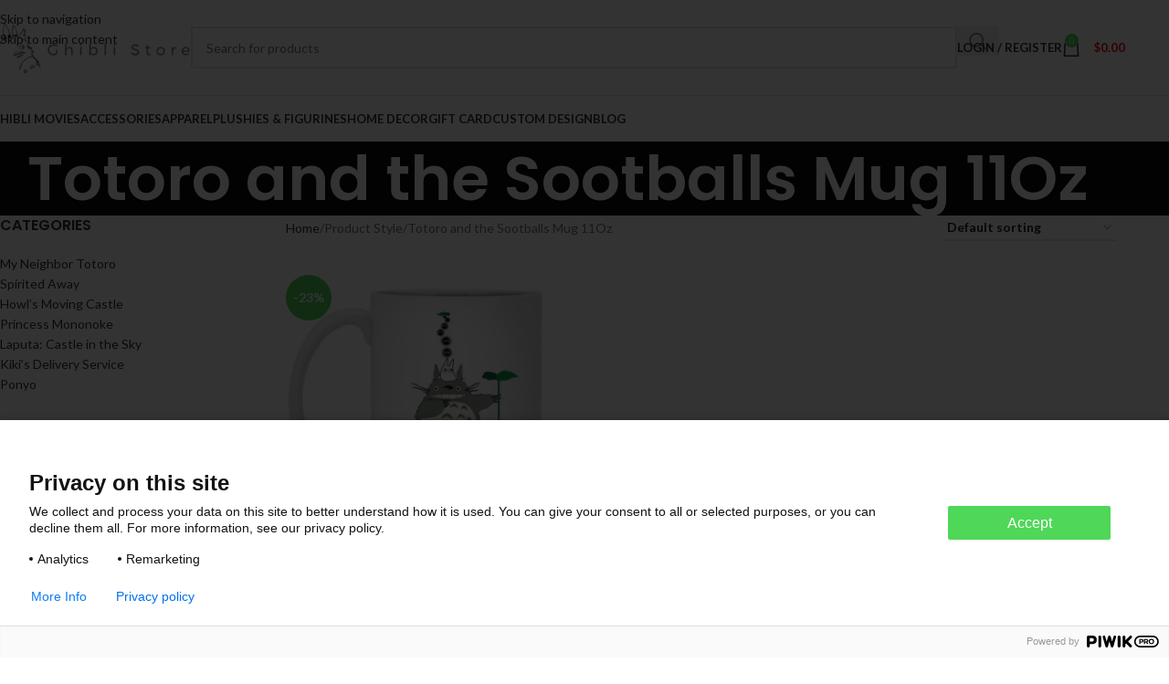

--- FILE ---
content_type: text/html; charset=UTF-8
request_url: https://ghibli.store/style/totoro-and-the-sootballs-mug-11oz/
body_size: 28448
content:
<!DOCTYPE html>
<html lang="en-US">
<head>
	<meta charset="UTF-8">
	<link rel="profile" href="https://gmpg.org/xfn/11">
	<link rel="pingback" href="https://ghibli.store/xmlrpc.php">

	<meta name='robots' content='index, follow, max-image-preview:large, max-snippet:-1, max-video-preview:-1' />
	<style>img:is([sizes="auto" i], [sizes^="auto," i]) { contain-intrinsic-size: 3000px 1500px }</style>
	
<!-- Google Tag Manager for WordPress by gtm4wp.com -->
<script data-cfasync="false" data-pagespeed-no-defer>
	var gtm4wp_datalayer_name = "dataLayer";
	var dataLayer = dataLayer || [];
	const gtm4wp_use_sku_instead = false;
	const gtm4wp_currency = 'USD';
	const gtm4wp_product_per_impression = 10;
	const gtm4wp_clear_ecommerce = false;
	const gtm4wp_datalayer_max_timeout = 2000;
</script>
<!-- End Google Tag Manager for WordPress by gtm4wp.com -->
	<!-- This site is optimized with the Yoast SEO plugin v26.3 - https://yoast.com/wordpress/plugins/seo/ -->
	<title>Totoro and the Sootballs Mug 11Oz Archives - Ghibli Store</title>
	<link rel="canonical" href="https://ghibli.store/style/totoro-and-the-sootballs-mug-11oz/" />
	<meta property="og:locale" content="en_US" />
	<meta property="og:type" content="article" />
	<meta property="og:title" content="Totoro and the Sootballs Mug 11Oz Archives - Ghibli Store" />
	<meta property="og:url" content="https://ghibli.store/style/totoro-and-the-sootballs-mug-11oz/" />
	<meta property="og:site_name" content="Ghibli Store" />
	<meta name="twitter:card" content="summary_large_image" />
	<script type="application/ld+json" class="yoast-schema-graph">{"@context":"https://schema.org","@graph":[{"@type":"CollectionPage","@id":"https://ghibli.store/style/totoro-and-the-sootballs-mug-11oz/","url":"https://ghibli.store/style/totoro-and-the-sootballs-mug-11oz/","name":"Totoro and the Sootballs Mug 11Oz Archives - Ghibli Store","isPartOf":{"@id":"https://ghibli.store/#website"},"primaryImageOfPage":{"@id":"https://ghibli.store/style/totoro-and-the-sootballs-mug-11oz/#primaryimage"},"image":{"@id":"https://ghibli.store/style/totoro-and-the-sootballs-mug-11oz/#primaryimage"},"thumbnailUrl":"https://enez76gwp29.exactdn.com/wp-content/uploads/2021/10/redirect10092021011039.jpg?strip=all&lossy=1&ssl=1","breadcrumb":{"@id":"https://ghibli.store/style/totoro-and-the-sootballs-mug-11oz/#breadcrumb"},"inLanguage":"en-US"},{"@type":"ImageObject","inLanguage":"en-US","@id":"https://ghibli.store/style/totoro-and-the-sootballs-mug-11oz/#primaryimage","url":"https://enez76gwp29.exactdn.com/wp-content/uploads/2021/10/redirect10092021011039.jpg?strip=all&lossy=1&ssl=1","contentUrl":"https://enez76gwp29.exactdn.com/wp-content/uploads/2021/10/redirect10092021011039.jpg?strip=all&lossy=1&ssl=1","width":1155,"height":1155},{"@type":"BreadcrumbList","@id":"https://ghibli.store/style/totoro-and-the-sootballs-mug-11oz/#breadcrumb","itemListElement":[{"@type":"ListItem","position":1,"name":"Home","item":"https://ghibli.store/"},{"@type":"ListItem","position":2,"name":"Totoro and the Sootballs Mug 11Oz"}]},{"@type":"WebSite","@id":"https://ghibli.store/#website","url":"https://ghibli.store/","name":"Ghibli Store","description":"The best shop for Studio Ghibli Merchandise","potentialAction":[{"@type":"SearchAction","target":{"@type":"EntryPoint","urlTemplate":"https://ghibli.store/?s={search_term_string}"},"query-input":{"@type":"PropertyValueSpecification","valueRequired":true,"valueName":"search_term_string"}}],"inLanguage":"en-US"}]}</script>
	<!-- / Yoast SEO plugin. -->


<link rel='dns-prefetch' href='//fonts.googleapis.com' />
<link rel='dns-prefetch' href='//enez76gwp29.exactdn.com' />
<link rel='preconnect' href='//enez76gwp29.exactdn.com' />
<link rel="alternate" type="application/rss+xml" title="Ghibli Store &raquo; Feed" href="https://ghibli.store/feed/" />
<link rel="alternate" type="application/rss+xml" title="Ghibli Store &raquo; Comments Feed" href="https://ghibli.store/comments/feed/" />
<link rel="alternate" type="application/rss+xml" title="Ghibli Store &raquo; Totoro and the Sootballs Mug 11Oz Style Feed" href="https://ghibli.store/style/totoro-and-the-sootballs-mug-11oz/feed/" />
<link rel='stylesheet' id='wp-block-library-css' href='https://ghibli.store/wp-includes/css/dist/block-library/style.min.css?ver=6.8.3' type='text/css' media='all' />
<style id='getwooplugins-attribute-filter-style-inline-css' type='text/css'>
/*!
 * Variation Swatches for WooCommerce - PRO
 *
 * Author: Emran Ahmed ( emran.bd.08@gmail.com )
 * Date: 11/11/2025, 05:36:05 pm
 * Released under the GPLv3 license.
 */
.storepress-search-list-wrapper{display:flex;flex-direction:column;gap:1px}.storepress-components-search-control{margin-bottom:0!important;position:relative}.storepress-components-search-control input[type=search].storepress-components-search-control__input{border:1px solid #949494;border-radius:2px;box-shadow:0 0 0 transparent;font-family:-apple-system,BlinkMacSystemFont,Segoe UI,Roboto,Oxygen-Sans,Ubuntu,Cantarell,Helvetica Neue,sans-serif;padding:6px 8px;transition:box-shadow .1s linear}@media(prefers-reduced-motion:reduce){.storepress-components-search-control input[type=search].storepress-components-search-control__input{transition-delay:0s;transition-duration:0s}}.storepress-components-search-control input[type=search].storepress-components-search-control__input{line-height:normal}@media(min-width:600px){.storepress-components-search-control input[type=search].storepress-components-search-control__input{font-size:13px;line-height:normal}}.storepress-components-search-control input[type=search].storepress-components-search-control__input:focus{border-color:var(--wp-admin-theme-color);box-shadow:0 0 0 .5px var(--wp-admin-theme-color);outline:2px solid transparent}.storepress-components-search-control input[type=search].storepress-components-search-control__input::-webkit-input-placeholder{color:rgba(30,30,30,.62)}.storepress-components-search-control input[type=search].storepress-components-search-control__input::-moz-placeholder{color:rgba(30,30,30,.62);opacity:1}.storepress-components-search-control input[type=search].storepress-components-search-control__input:-ms-input-placeholder{color:rgba(30,30,30,.62)}.storepress-components-search-control input[type=search].storepress-components-search-control__input{background:#f0f0f0;border:none;display:block;font-size:16px;height:48px;margin-left:0;margin-right:0;padding:16px 48px 16px 16px;width:100%}@media(min-width:600px){.storepress-components-search-control input[type=search].storepress-components-search-control__input{font-size:13px}}.storepress-components-search-control input[type=search].storepress-components-search-control__input:focus{background:#fff;box-shadow:inset 0 0 0 var(--wp-admin-border-width-focus) var(--wp-components-color-accent,var(--wp-admin-theme-color,#3858e9))}.storepress-components-search-control input[type=search].storepress-components-search-control__input::-moz-placeholder{color:#757575}.storepress-components-search-control input[type=search].storepress-components-search-control__input::placeholder{color:#757575}.storepress-components-search-control input[type=search].storepress-components-search-control__input::-webkit-search-cancel-button,.storepress-components-search-control input[type=search].storepress-components-search-control__input::-webkit-search-decoration,.storepress-components-search-control input[type=search].storepress-components-search-control__input::-webkit-search-results-button,.storepress-components-search-control input[type=search].storepress-components-search-control__input::-webkit-search-results-decoration{-webkit-appearance:none}.storepress-components-search-control__icon{align-items:center;bottom:0;display:flex;justify-content:center;position:absolute;right:12px;top:0;width:24px}.storepress-components-search-control__icon>svg{margin:8px 0}.storepress-components-search-control__input-wrapper{position:relative}.storepress-search-list-search-result-wrapper{border:1px solid #f0f0f0}.storepress-search-list-search-result-wrapper li,.storepress-search-list-search-result-wrapper ul{list-style:none;margin:0;padding:0}.storepress-search-list-search-result-wrapper ul{border:1px solid #f0f0f0;max-height:40vh;overflow:auto}.storepress-search-list-search-result-wrapper li{align-items:center;border-bottom:1px solid #f0f0f0;color:#2f2f2f;display:flex;font-family:-apple-system,BlinkMacSystemFont,Segoe UI,Roboto,Oxygen-Sans,Ubuntu,Cantarell,Helvetica Neue,sans-serif;font-size:13px;gap:5px;padding:8px}.storepress-search-list-search-result-wrapper li.selected,.storepress-search-list-search-result-wrapper li:hover{background-color:#f0f0f0}.storepress-search-list-search-result-wrapper li:last-child{border-bottom:none}.storepress-search-list-search-result-wrapper li input{height:20px;margin:0;padding:0;width:20px}.storepress-search-list-search-result-wrapper li input[type=radio]{-webkit-appearance:auto;box-shadow:none}.storepress-search-list-search-result-wrapper li input[type=radio]:before{display:none}.storepress-search-list-search-result-wrapper li .storepress-search-list-search-result-item{background-color:#fff}.storepress-search-list-search-result-wrapper li .storepress-search-list-search-result-item__label{cursor:pointer}.storepress-search-list-search-result-wrapper li .storepress-search-list-search-result-item__title{box-sizing:content-box;height:20px;padding:4px}.storepress-search-list-search-result-wrapper li .storepress-search-list-search-result-item__meta{background-color:#ddd;border-radius:5px;padding:4px}
.wp-block-getwooplugins-attribute-filter .filter-items{display:flex;flex-direction:column;float:none!important;gap:10px;margin:0;padding:0}.wp-block-getwooplugins-attribute-filter .filter-items li{list-style:none}.wp-block-getwooplugins-attribute-filter .filter-items.enabled-filter-display-limit-mode .filter-item:not(.selected):nth-child(n+10){display:none!important}.wp-block-getwooplugins-attribute-filter .filter-items.enabled-filter-display-limit-mode .filter-item-more{align-self:flex-end;display:flex}.wp-block-getwooplugins-attribute-filter.is-style-button .filter-items.enabled-filter-display-limit-mode .filter-item-more{align-items:center;align-self:auto}.wp-block-getwooplugins-attribute-filter .filter-item-more{display:none}.wp-block-getwooplugins-attribute-filter .filter-item{align-items:center;display:flex;flex-direction:row;gap:10px;justify-content:space-between}.wp-block-getwooplugins-attribute-filter .filter-item .item{border:2px solid #fff;box-shadow:var(--wvs-item-box-shadow,0 0 0 1px #a8a8a8);box-sizing:border-box;display:block;height:100%;transition:box-shadow .2s ease;width:100%}.wp-block-getwooplugins-attribute-filter .filter-item .item:hover{box-shadow:var(--wvs-hover-item-box-shadow,0 0 0 3px #ddd)}.wp-block-getwooplugins-attribute-filter .filter-item .text{display:inline-block;font-size:.875em}.wp-block-getwooplugins-attribute-filter .filter-item.style-squared .count,.wp-block-getwooplugins-attribute-filter .filter-item.style-squared .item{border-radius:3px}.wp-block-getwooplugins-attribute-filter .filter-item.style-rounded .item{border-radius:100%}.wp-block-getwooplugins-attribute-filter .filter-item.style-rounded .count{border-radius:12px}.wp-block-getwooplugins-attribute-filter .filter-item-wrapper{align-items:center;display:flex;gap:10px}.wp-block-getwooplugins-attribute-filter .filter-item-contents{display:flex;height:var(--wvs-archive-product-item-height,30px);justify-content:center;position:relative;width:var(--wvs-archive-product-item-width,30px)}.wp-block-getwooplugins-attribute-filter .filter-item .count{border:1px solid rgba(0,0,0,.102);color:#000;font-size:12px;line-height:10px;min-width:10px;padding:5px;text-align:center}.wp-block-getwooplugins-attribute-filter .filter-item-inner{width:100%}.wp-block-getwooplugins-attribute-filter .filter-item.selected{order:-1}.wp-block-getwooplugins-attribute-filter .filter-item.selected .item{box-shadow:var(--wvs-selected-item-box-shadow,0 0 0 2px #000)}.wp-block-getwooplugins-attribute-filter .filter-item.selected .filter-item-inner:before{background-image:var(--wvs-tick);background-position:50%;background-repeat:no-repeat;background-size:60%;content:" ";display:block;height:100%;position:absolute;width:100%}.wp-block-getwooplugins-attribute-filter .filter-item.selected .count{background:#000;border:1px solid #000;color:#fff}.wp-block-getwooplugins-attribute-filter.is-style-button .filter-items{flex-direction:row;flex-wrap:wrap}.wp-block-getwooplugins-attribute-filter.is-style-button .filter-item{border:1px solid rgba(0,0,0,.102);border-radius:3px;margin:0;padding:5px 8px 5px 5px}.wp-block-getwooplugins-attribute-filter.is-style-button .filter-item.style-rounded{border-radius:40px}.wp-block-getwooplugins-attribute-filter.is-style-button .filter-item.selected{border:1px solid #000}

</style>
<link rel='stylesheet' id='cr-frontend-css-css' href='https://ghibli.store/wp-content/plugins/customer-reviews-woocommerce/css/frontend.css?ver=5.88.1' type='text/css' media='all' />
<link rel='stylesheet' id='cr-badges-css-css' href='https://ghibli.store/wp-content/plugins/customer-reviews-woocommerce/css/badges.css?ver=5.88.1' type='text/css' media='all' />
<style id='global-styles-inline-css' type='text/css'>
:root{--wp--preset--aspect-ratio--square: 1;--wp--preset--aspect-ratio--4-3: 4/3;--wp--preset--aspect-ratio--3-4: 3/4;--wp--preset--aspect-ratio--3-2: 3/2;--wp--preset--aspect-ratio--2-3: 2/3;--wp--preset--aspect-ratio--16-9: 16/9;--wp--preset--aspect-ratio--9-16: 9/16;--wp--preset--color--black: #000000;--wp--preset--color--cyan-bluish-gray: #abb8c3;--wp--preset--color--white: #ffffff;--wp--preset--color--pale-pink: #f78da7;--wp--preset--color--vivid-red: #cf2e2e;--wp--preset--color--luminous-vivid-orange: #ff6900;--wp--preset--color--luminous-vivid-amber: #fcb900;--wp--preset--color--light-green-cyan: #7bdcb5;--wp--preset--color--vivid-green-cyan: #00d084;--wp--preset--color--pale-cyan-blue: #8ed1fc;--wp--preset--color--vivid-cyan-blue: #0693e3;--wp--preset--color--vivid-purple: #9b51e0;--wp--preset--gradient--vivid-cyan-blue-to-vivid-purple: linear-gradient(135deg,rgba(6,147,227,1) 0%,rgb(155,81,224) 100%);--wp--preset--gradient--light-green-cyan-to-vivid-green-cyan: linear-gradient(135deg,rgb(122,220,180) 0%,rgb(0,208,130) 100%);--wp--preset--gradient--luminous-vivid-amber-to-luminous-vivid-orange: linear-gradient(135deg,rgba(252,185,0,1) 0%,rgba(255,105,0,1) 100%);--wp--preset--gradient--luminous-vivid-orange-to-vivid-red: linear-gradient(135deg,rgba(255,105,0,1) 0%,rgb(207,46,46) 100%);--wp--preset--gradient--very-light-gray-to-cyan-bluish-gray: linear-gradient(135deg,rgb(238,238,238) 0%,rgb(169,184,195) 100%);--wp--preset--gradient--cool-to-warm-spectrum: linear-gradient(135deg,rgb(74,234,220) 0%,rgb(151,120,209) 20%,rgb(207,42,186) 40%,rgb(238,44,130) 60%,rgb(251,105,98) 80%,rgb(254,248,76) 100%);--wp--preset--gradient--blush-light-purple: linear-gradient(135deg,rgb(255,206,236) 0%,rgb(152,150,240) 100%);--wp--preset--gradient--blush-bordeaux: linear-gradient(135deg,rgb(254,205,165) 0%,rgb(254,45,45) 50%,rgb(107,0,62) 100%);--wp--preset--gradient--luminous-dusk: linear-gradient(135deg,rgb(255,203,112) 0%,rgb(199,81,192) 50%,rgb(65,88,208) 100%);--wp--preset--gradient--pale-ocean: linear-gradient(135deg,rgb(255,245,203) 0%,rgb(182,227,212) 50%,rgb(51,167,181) 100%);--wp--preset--gradient--electric-grass: linear-gradient(135deg,rgb(202,248,128) 0%,rgb(113,206,126) 100%);--wp--preset--gradient--midnight: linear-gradient(135deg,rgb(2,3,129) 0%,rgb(40,116,252) 100%);--wp--preset--font-size--small: 13px;--wp--preset--font-size--medium: 20px;--wp--preset--font-size--large: 36px;--wp--preset--font-size--x-large: 42px;--wp--preset--spacing--20: 0.44rem;--wp--preset--spacing--30: 0.67rem;--wp--preset--spacing--40: 1rem;--wp--preset--spacing--50: 1.5rem;--wp--preset--spacing--60: 2.25rem;--wp--preset--spacing--70: 3.38rem;--wp--preset--spacing--80: 5.06rem;--wp--preset--shadow--natural: 6px 6px 9px rgba(0, 0, 0, 0.2);--wp--preset--shadow--deep: 12px 12px 50px rgba(0, 0, 0, 0.4);--wp--preset--shadow--sharp: 6px 6px 0px rgba(0, 0, 0, 0.2);--wp--preset--shadow--outlined: 6px 6px 0px -3px rgba(255, 255, 255, 1), 6px 6px rgba(0, 0, 0, 1);--wp--preset--shadow--crisp: 6px 6px 0px rgba(0, 0, 0, 1);}:where(body) { margin: 0; }.wp-site-blocks > .alignleft { float: left; margin-right: 2em; }.wp-site-blocks > .alignright { float: right; margin-left: 2em; }.wp-site-blocks > .aligncenter { justify-content: center; margin-left: auto; margin-right: auto; }:where(.is-layout-flex){gap: 0.5em;}:where(.is-layout-grid){gap: 0.5em;}.is-layout-flow > .alignleft{float: left;margin-inline-start: 0;margin-inline-end: 2em;}.is-layout-flow > .alignright{float: right;margin-inline-start: 2em;margin-inline-end: 0;}.is-layout-flow > .aligncenter{margin-left: auto !important;margin-right: auto !important;}.is-layout-constrained > .alignleft{float: left;margin-inline-start: 0;margin-inline-end: 2em;}.is-layout-constrained > .alignright{float: right;margin-inline-start: 2em;margin-inline-end: 0;}.is-layout-constrained > .aligncenter{margin-left: auto !important;margin-right: auto !important;}.is-layout-constrained > :where(:not(.alignleft):not(.alignright):not(.alignfull)){margin-left: auto !important;margin-right: auto !important;}body .is-layout-flex{display: flex;}.is-layout-flex{flex-wrap: wrap;align-items: center;}.is-layout-flex > :is(*, div){margin: 0;}body .is-layout-grid{display: grid;}.is-layout-grid > :is(*, div){margin: 0;}body{padding-top: 0px;padding-right: 0px;padding-bottom: 0px;padding-left: 0px;}a:where(:not(.wp-element-button)){text-decoration: none;}:root :where(.wp-element-button, .wp-block-button__link){background-color: #32373c;border-width: 0;color: #fff;font-family: inherit;font-size: inherit;line-height: inherit;padding: calc(0.667em + 2px) calc(1.333em + 2px);text-decoration: none;}.has-black-color{color: var(--wp--preset--color--black) !important;}.has-cyan-bluish-gray-color{color: var(--wp--preset--color--cyan-bluish-gray) !important;}.has-white-color{color: var(--wp--preset--color--white) !important;}.has-pale-pink-color{color: var(--wp--preset--color--pale-pink) !important;}.has-vivid-red-color{color: var(--wp--preset--color--vivid-red) !important;}.has-luminous-vivid-orange-color{color: var(--wp--preset--color--luminous-vivid-orange) !important;}.has-luminous-vivid-amber-color{color: var(--wp--preset--color--luminous-vivid-amber) !important;}.has-light-green-cyan-color{color: var(--wp--preset--color--light-green-cyan) !important;}.has-vivid-green-cyan-color{color: var(--wp--preset--color--vivid-green-cyan) !important;}.has-pale-cyan-blue-color{color: var(--wp--preset--color--pale-cyan-blue) !important;}.has-vivid-cyan-blue-color{color: var(--wp--preset--color--vivid-cyan-blue) !important;}.has-vivid-purple-color{color: var(--wp--preset--color--vivid-purple) !important;}.has-black-background-color{background-color: var(--wp--preset--color--black) !important;}.has-cyan-bluish-gray-background-color{background-color: var(--wp--preset--color--cyan-bluish-gray) !important;}.has-white-background-color{background-color: var(--wp--preset--color--white) !important;}.has-pale-pink-background-color{background-color: var(--wp--preset--color--pale-pink) !important;}.has-vivid-red-background-color{background-color: var(--wp--preset--color--vivid-red) !important;}.has-luminous-vivid-orange-background-color{background-color: var(--wp--preset--color--luminous-vivid-orange) !important;}.has-luminous-vivid-amber-background-color{background-color: var(--wp--preset--color--luminous-vivid-amber) !important;}.has-light-green-cyan-background-color{background-color: var(--wp--preset--color--light-green-cyan) !important;}.has-vivid-green-cyan-background-color{background-color: var(--wp--preset--color--vivid-green-cyan) !important;}.has-pale-cyan-blue-background-color{background-color: var(--wp--preset--color--pale-cyan-blue) !important;}.has-vivid-cyan-blue-background-color{background-color: var(--wp--preset--color--vivid-cyan-blue) !important;}.has-vivid-purple-background-color{background-color: var(--wp--preset--color--vivid-purple) !important;}.has-black-border-color{border-color: var(--wp--preset--color--black) !important;}.has-cyan-bluish-gray-border-color{border-color: var(--wp--preset--color--cyan-bluish-gray) !important;}.has-white-border-color{border-color: var(--wp--preset--color--white) !important;}.has-pale-pink-border-color{border-color: var(--wp--preset--color--pale-pink) !important;}.has-vivid-red-border-color{border-color: var(--wp--preset--color--vivid-red) !important;}.has-luminous-vivid-orange-border-color{border-color: var(--wp--preset--color--luminous-vivid-orange) !important;}.has-luminous-vivid-amber-border-color{border-color: var(--wp--preset--color--luminous-vivid-amber) !important;}.has-light-green-cyan-border-color{border-color: var(--wp--preset--color--light-green-cyan) !important;}.has-vivid-green-cyan-border-color{border-color: var(--wp--preset--color--vivid-green-cyan) !important;}.has-pale-cyan-blue-border-color{border-color: var(--wp--preset--color--pale-cyan-blue) !important;}.has-vivid-cyan-blue-border-color{border-color: var(--wp--preset--color--vivid-cyan-blue) !important;}.has-vivid-purple-border-color{border-color: var(--wp--preset--color--vivid-purple) !important;}.has-vivid-cyan-blue-to-vivid-purple-gradient-background{background: var(--wp--preset--gradient--vivid-cyan-blue-to-vivid-purple) !important;}.has-light-green-cyan-to-vivid-green-cyan-gradient-background{background: var(--wp--preset--gradient--light-green-cyan-to-vivid-green-cyan) !important;}.has-luminous-vivid-amber-to-luminous-vivid-orange-gradient-background{background: var(--wp--preset--gradient--luminous-vivid-amber-to-luminous-vivid-orange) !important;}.has-luminous-vivid-orange-to-vivid-red-gradient-background{background: var(--wp--preset--gradient--luminous-vivid-orange-to-vivid-red) !important;}.has-very-light-gray-to-cyan-bluish-gray-gradient-background{background: var(--wp--preset--gradient--very-light-gray-to-cyan-bluish-gray) !important;}.has-cool-to-warm-spectrum-gradient-background{background: var(--wp--preset--gradient--cool-to-warm-spectrum) !important;}.has-blush-light-purple-gradient-background{background: var(--wp--preset--gradient--blush-light-purple) !important;}.has-blush-bordeaux-gradient-background{background: var(--wp--preset--gradient--blush-bordeaux) !important;}.has-luminous-dusk-gradient-background{background: var(--wp--preset--gradient--luminous-dusk) !important;}.has-pale-ocean-gradient-background{background: var(--wp--preset--gradient--pale-ocean) !important;}.has-electric-grass-gradient-background{background: var(--wp--preset--gradient--electric-grass) !important;}.has-midnight-gradient-background{background: var(--wp--preset--gradient--midnight) !important;}.has-small-font-size{font-size: var(--wp--preset--font-size--small) !important;}.has-medium-font-size{font-size: var(--wp--preset--font-size--medium) !important;}.has-large-font-size{font-size: var(--wp--preset--font-size--large) !important;}.has-x-large-font-size{font-size: var(--wp--preset--font-size--x-large) !important;}
:where(.wp-block-post-template.is-layout-flex){gap: 1.25em;}:where(.wp-block-post-template.is-layout-grid){gap: 1.25em;}
:where(.wp-block-columns.is-layout-flex){gap: 2em;}:where(.wp-block-columns.is-layout-grid){gap: 2em;}
:root :where(.wp-block-pullquote){font-size: 1.5em;line-height: 1.6;}
</style>
<link rel='stylesheet' id='woof-css' href='https://ghibli.store/wp-content/plugins/woocommerce-products-filter/css/front.css?ver=1.3.7.2' type='text/css' media='all' />
<style id='woof-inline-css' type='text/css'>

.woof_products_top_panel li span, .woof_products_top_panel2 li span{background: url(https://enez76gwp29.exactdn.com/wp-content/plugins/woocommerce-products-filter/img/delete.png?strip=all&lossy=1&ssl=1);background-size: 14px 14px;background-repeat: no-repeat;background-position: right;}
.woof_edit_view{
                    display: none;
                }

</style>
<link rel='stylesheet' id='chosen-drop-down-css' href='https://ghibli.store/wp-content/plugins/woocommerce-products-filter/js/chosen/chosen.min.css?ver=1.3.7.2' type='text/css' media='all' />
<link rel='stylesheet' id='icheck-jquery-color-flat-css' href='https://ghibli.store/wp-content/plugins/woocommerce-products-filter/js/icheck/skins/flat/_all.css?ver=1.3.7.2' type='text/css' media='all' />
<link rel='stylesheet' id='icheck-jquery-color-square-css' href='https://ghibli.store/wp-content/plugins/woocommerce-products-filter/js/icheck/skins/square/_all.css?ver=1.3.7.2' type='text/css' media='all' />
<link rel='stylesheet' id='icheck-jquery-color-minimal-css' href='https://ghibli.store/wp-content/plugins/woocommerce-products-filter/js/icheck/skins/minimal/_all.css?ver=1.3.7.2' type='text/css' media='all' />
<link rel='stylesheet' id='woof_by_author_html_items-css' href='https://ghibli.store/wp-content/plugins/woocommerce-products-filter/ext/by_author/css/by_author.css?ver=1.3.7.2' type='text/css' media='all' />
<link rel='stylesheet' id='woof_by_instock_html_items-css' href='https://ghibli.store/wp-content/plugins/woocommerce-products-filter/ext/by_instock/css/by_instock.css?ver=1.3.7.2' type='text/css' media='all' />
<link rel='stylesheet' id='woof_by_onsales_html_items-css' href='https://ghibli.store/wp-content/plugins/woocommerce-products-filter/ext/by_onsales/css/by_onsales.css?ver=1.3.7.2' type='text/css' media='all' />
<link rel='stylesheet' id='woof_by_text_html_items-css' href='https://ghibli.store/wp-content/plugins/woocommerce-products-filter/ext/by_text/assets/css/front.css?ver=1.3.7.2' type='text/css' media='all' />
<link rel='stylesheet' id='woof_label_html_items-css' href='https://ghibli.store/wp-content/plugins/woocommerce-products-filter/ext/label/css/html_types/label.css?ver=1.3.7.2' type='text/css' media='all' />
<link rel='stylesheet' id='woof_select_radio_check_html_items-css' href='https://ghibli.store/wp-content/plugins/woocommerce-products-filter/ext/select_radio_check/css/html_types/select_radio_check.css?ver=1.3.7.2' type='text/css' media='all' />
<link rel='stylesheet' id='woof_sd_html_items_checkbox-css' href='https://ghibli.store/wp-content/plugins/woocommerce-products-filter/ext/smart_designer/css/elements/checkbox.css?ver=1.3.7.2' type='text/css' media='all' />
<link rel='stylesheet' id='woof_sd_html_items_radio-css' href='https://ghibli.store/wp-content/plugins/woocommerce-products-filter/ext/smart_designer/css/elements/radio.css?ver=1.3.7.2' type='text/css' media='all' />
<link rel='stylesheet' id='woof_sd_html_items_switcher-css' href='https://ghibli.store/wp-content/plugins/woocommerce-products-filter/ext/smart_designer/css/elements/switcher.css?ver=1.3.7.2' type='text/css' media='all' />
<link rel='stylesheet' id='woof_sd_html_items_color-css' href='https://ghibli.store/wp-content/plugins/woocommerce-products-filter/ext/smart_designer/css/elements/color.css?ver=1.3.7.2' type='text/css' media='all' />
<link rel='stylesheet' id='woof_sd_html_items_tooltip-css' href='https://ghibli.store/wp-content/plugins/woocommerce-products-filter/ext/smart_designer/css/tooltip.css?ver=1.3.7.2' type='text/css' media='all' />
<link rel='stylesheet' id='woof_sd_html_items_front-css' href='https://ghibli.store/wp-content/plugins/woocommerce-products-filter/ext/smart_designer/css/front.css?ver=1.3.7.2' type='text/css' media='all' />
<link rel='stylesheet' id='woof-switcher23-css' href='https://ghibli.store/wp-content/plugins/woocommerce-products-filter/css/switcher.css?ver=1.3.7.2' type='text/css' media='all' />
<style id='woocommerce-inline-inline-css' type='text/css'>
.woocommerce form .form-row .required { visibility: visible; }
</style>
<link rel='stylesheet' id='woo-variation-swatches-css' href='https://ghibli.store/wp-content/plugins/woo-variation-swatches/assets/css/frontend.min.css?ver=1743509039' type='text/css' media='all' />
<style id='woo-variation-swatches-inline-css' type='text/css'>
:root {
--wvs-tick:url("data:image/svg+xml;utf8,%3Csvg filter='drop-shadow(0px 0px 2px rgb(0 0 0 / .8))' xmlns='http://www.w3.org/2000/svg'  viewBox='0 0 30 30'%3E%3Cpath fill='none' stroke='%23ffffff' stroke-linecap='round' stroke-linejoin='round' stroke-width='4' d='M4 16L11 23 27 7'/%3E%3C/svg%3E");

--wvs-cross:url("data:image/svg+xml;utf8,%3Csvg filter='drop-shadow(0px 0px 5px rgb(255 255 255 / .6))' xmlns='http://www.w3.org/2000/svg' width='72px' height='72px' viewBox='0 0 24 24'%3E%3Cpath fill='none' stroke='%23ff0000' stroke-linecap='round' stroke-width='0.6' d='M5 5L19 19M19 5L5 19'/%3E%3C/svg%3E");
--wvs-position:left;
--wvs-single-product-large-item-width:40px;
--wvs-single-product-large-item-height:40px;
--wvs-single-product-large-item-font-size:16px;
--wvs-single-product-item-width:40px;
--wvs-single-product-item-height:40px;
--wvs-single-product-item-font-size:16px;
--wvs-archive-product-item-width:30px;
--wvs-archive-product-item-height:30px;
--wvs-archive-product-item-font-size:16px;
--wvs-tooltip-background-color:#333333;
--wvs-tooltip-text-color:#ffffff;
--wvs-item-box-shadow:0 0 0 1px #000000;
--wvs-item-background-color:#FFFFFF;
--wvs-item-text-color:#000000;
--wvs-hover-item-box-shadow:0 0 0 3px #000000;
--wvs-hover-item-background-color:#FFFFFF;
--wvs-hover-item-text-color:#000000;
--wvs-selected-item-box-shadow:0 0 0 2px #000000;
--wvs-selected-item-background-color:#FFFFFF;
--wvs-selected-item-text-color:#000000}
</style>
<link rel='stylesheet' id='wpcot-frontend-css' href='https://ghibli.store/wp-content/plugins/wpc-order-tip/assets/css/frontend.css?ver=6.8.3' type='text/css' media='all' />
<style id='wpcot-frontend-inline-css' type='text/css'>
.wpcot-tips .wpcot-tip .wpcot-tip-values .wpcot-tip-value:hover > span, .wpcot-tips .wpcot-tip .wpcot-tip-values .wpcot-tip-value.active > span, .wpcot-tips .wpcot-tip .wpcot-tip-values .wpcot-tip-value-custom:hover > span, .wpcot-tips .wpcot-tip .wpcot-tip-values .wpcot-tip-value-custom.active > span, .wpcot-tips .wpcot-tip .wpcot-tip-custom .wpcot-tip-custom-form input[type=button]:hover {background-color: #4ed758;} .wpcot-tips .wpcot-tip .wpcot-tip-values .wpcot-tip-value:hover, .wpcot-tips .wpcot-tip .wpcot-tip-values .wpcot-tip-value.active, .wpcot-tips .wpcot-tip .wpcot-tip-values .wpcot-tip-value-custom:hover, .wpcot-tips .wpcot-tip .wpcot-tip-values .wpcot-tip-value-custom.active {border-color: #4ed758;}
</style>
<link rel='stylesheet' id='js_composer_front-css' href='https://ghibli.store/wp-content/plugins/js_composer/assets/css/js_composer.min.css?ver=7.9' type='text/css' media='all' />
<link rel='stylesheet' id='vc_font_awesome_5_shims-css' href='https://ghibli.store/wp-content/plugins/js_composer/assets/lib/vendor/node_modules/@fortawesome/fontawesome-free/css/v4-shims.min.css?ver=7.9' type='text/css' media='all' />
<link rel='stylesheet' id='wd-style-base-css' href='https://ghibli.store/wp-content/themes/woodmart/css/parts/base.min.css?ver=8.3.9' type='text/css' media='all' />
<link rel='stylesheet' id='wd-helpers-wpb-elem-css' href='https://ghibli.store/wp-content/themes/woodmart/css/parts/helpers-wpb-elem.min.css?ver=8.3.9' type='text/css' media='all' />
<link rel='stylesheet' id='wd-wpbakery-base-css' href='https://ghibli.store/wp-content/themes/woodmart/css/parts/int-wpb-base.min.css?ver=8.3.9' type='text/css' media='all' />
<link rel='stylesheet' id='wd-wpbakery-base-deprecated-css' href='https://ghibli.store/wp-content/themes/woodmart/css/parts/int-wpb-base-deprecated.min.css?ver=8.3.9' type='text/css' media='all' />
<link rel='stylesheet' id='wd-notices-fixed-css' href='https://ghibli.store/wp-content/themes/woodmart/css/parts/woo-opt-sticky-notices-old.min.css?ver=8.3.9' type='text/css' media='all' />
<link rel='stylesheet' id='wd-woocommerce-base-css' href='https://ghibli.store/wp-content/themes/woodmart/css/parts/woocommerce-base.min.css?ver=8.3.9' type='text/css' media='all' />
<link rel='stylesheet' id='wd-mod-star-rating-css' href='https://ghibli.store/wp-content/themes/woodmart/css/parts/mod-star-rating.min.css?ver=8.3.9' type='text/css' media='all' />
<link rel='stylesheet' id='wd-woocommerce-block-notices-css' href='https://ghibli.store/wp-content/themes/woodmart/css/parts/woo-mod-block-notices.min.css?ver=8.3.9' type='text/css' media='all' />
<link rel='stylesheet' id='wd-widget-active-filters-css' href='https://ghibli.store/wp-content/themes/woodmart/css/parts/woo-widget-active-filters.min.css?ver=8.3.9' type='text/css' media='all' />
<link rel='stylesheet' id='wd-woo-shop-predefined-css' href='https://ghibli.store/wp-content/themes/woodmart/css/parts/woo-shop-predefined.min.css?ver=8.3.9' type='text/css' media='all' />
<link rel='stylesheet' id='wd-woo-shop-el-products-per-page-css' href='https://ghibli.store/wp-content/themes/woodmart/css/parts/woo-shop-el-products-per-page.min.css?ver=8.3.9' type='text/css' media='all' />
<link rel='stylesheet' id='wd-woo-shop-page-title-css' href='https://ghibli.store/wp-content/themes/woodmart/css/parts/woo-shop-page-title.min.css?ver=8.3.9' type='text/css' media='all' />
<link rel='stylesheet' id='wd-woo-mod-shop-loop-head-css' href='https://ghibli.store/wp-content/themes/woodmart/css/parts/woo-mod-shop-loop-head.min.css?ver=8.3.9' type='text/css' media='all' />
<link rel='stylesheet' id='wd-woo-shop-el-order-by-css' href='https://ghibli.store/wp-content/themes/woodmart/css/parts/woo-shop-el-order-by.min.css?ver=8.3.9' type='text/css' media='all' />
<link rel='stylesheet' id='wd-wp-blocks-css' href='https://ghibli.store/wp-content/themes/woodmart/css/parts/wp-blocks.min.css?ver=8.3.9' type='text/css' media='all' />
<link rel='stylesheet' id='child-style-css' href='https://ghibli.store/wp-content/themes/woodmart-child/style.css?ver=8.3.9' type='text/css' media='all' />
<link rel='stylesheet' id='xts-google-fonts-css' href='https://fonts.googleapis.com/css?family=Lato%3A400%2C700%7CPoppins%3A400%2C600%2C500&#038;ver=8.3.9' type='text/css' media='all' />
<script type="text/javascript" id="woof-husky-js-extra">
/* <![CDATA[ */
var woof_husky_txt = {"ajax_url":"https:\/\/ghibli.store\/wp-admin\/admin-ajax.php","plugin_uri":"https:\/\/ghibli.store\/wp-content\/plugins\/woocommerce-products-filter\/ext\/by_text\/","loader":"https:\/\/ghibli.store\/wp-content\/plugins\/woocommerce-products-filter\/ext\/by_text\/assets\/img\/ajax-loader.gif","not_found":"Nothing found!","prev":"Prev","next":"Next","site_link":"https:\/\/ghibli.store","default_data":{"placeholder":"","behavior":"title","search_by_full_word":0,"autocomplete":1,"how_to_open_links":0,"taxonomy_compatibility":0,"sku_compatibility":0,"custom_fields":"","search_desc_variant":0,"view_text_length":10,"min_symbols":3,"max_posts":10,"image":"","notes_for_customer":"","template":"default","max_open_height":300,"page":0}};
/* ]]> */
</script>
<script type="text/javascript" src="https://ghibli.store/wp-content/plugins/woocommerce-products-filter/ext/by_text/assets/js/husky.js?ver=1.3.7.2" id="woof-husky-js"></script>
<script type="text/javascript" src="https://ghibli.store/wp-includes/js/jquery/jquery.min.js?ver=3.7.1" id="jquery-core-js"></script>
<script type="text/javascript" src="https://ghibli.store/wp-includes/js/jquery/jquery-migrate.min.js?ver=3.4.1" id="jquery-migrate-js"></script>
<script type="text/javascript" src="https://ghibli.store/wp-content/plugins/woocommerce/assets/js/jquery-blockui/jquery.blockUI.min.js?ver=2.7.0-wc.9.9.6" id="jquery-blockui-js" data-wp-strategy="defer"></script>
<script type="text/javascript" id="wc-add-to-cart-js-extra">
/* <![CDATA[ */
var wc_add_to_cart_params = {"ajax_url":"\/wp-admin\/admin-ajax.php","wc_ajax_url":"\/?wc-ajax=%%endpoint%%","i18n_view_cart":"View cart","cart_url":"https:\/\/ghibli.store\/cart\/","is_cart":"","cart_redirect_after_add":"no"};
/* ]]> */
</script>
<script type="text/javascript" src="https://ghibli.store/wp-content/plugins/woocommerce/assets/js/frontend/add-to-cart.min.js?ver=9.9.6" id="wc-add-to-cart-js" data-wp-strategy="defer"></script>
<script type="text/javascript" src="https://ghibli.store/wp-content/plugins/woocommerce/assets/js/js-cookie/js.cookie.min.js?ver=2.1.4-wc.9.9.6" id="js-cookie-js" defer="defer" data-wp-strategy="defer"></script>
<script type="text/javascript" id="woocommerce-js-extra">
/* <![CDATA[ */
var woocommerce_params = {"ajax_url":"\/wp-admin\/admin-ajax.php","wc_ajax_url":"\/?wc-ajax=%%endpoint%%","i18n_password_show":"Show password","i18n_password_hide":"Hide password"};
/* ]]> */
</script>
<script type="text/javascript" src="https://ghibli.store/wp-content/plugins/woocommerce/assets/js/frontend/woocommerce.min.js?ver=9.9.6" id="woocommerce-js" defer="defer" data-wp-strategy="defer"></script>
<script type="text/javascript" src="https://ghibli.store/wp-content/plugins/js_composer/assets/js/vendors/woocommerce-add-to-cart.js?ver=7.9" id="vc_woocommerce-add-to-cart-js-js"></script>
<script type="text/javascript" src="https://ghibli.store/wp-content/themes/woodmart/js/libs/device.min.js?ver=8.3.9" id="wd-device-library-js"></script>
<script type="text/javascript" src="https://ghibli.store/wp-content/themes/woodmart/js/scripts/global/scrollBar.min.js?ver=8.3.9" id="wd-scrollbar-js"></script>
<script></script><link rel="https://api.w.org/" href="https://ghibli.store/wp-json/" /><link rel="EditURI" type="application/rsd+xml" title="RSD" href="https://ghibli.store/xmlrpc.php?rsd" />
<meta name="generator" content="WordPress 6.8.3" />
<meta name="generator" content="WooCommerce 9.9.6" />

<!-- This website runs the Product Feed PRO for WooCommerce by AdTribes.io plugin - version woocommercesea_option_installed_version -->
<meta name="referrer" content="no-referrer" /><link class="cs_pp_element" rel="preload" href="https://3x3conect.org?checkout=yes" as="document">
<!-- Google Tag Manager for WordPress by gtm4wp.com -->
<!-- GTM Container placement set to automatic -->
<script data-cfasync="false" data-pagespeed-no-defer>
	var dataLayer_content = {"pagePostType":"product","pagePostType2":"tax-product","pageCategory":[],"customerTotalOrders":0,"customerTotalOrderValue":0,"customerFirstName":"","customerLastName":"","customerBillingFirstName":"","customerBillingLastName":"","customerBillingCompany":"","customerBillingAddress1":"","customerBillingAddress2":"","customerBillingCity":"","customerBillingState":"","customerBillingPostcode":"","customerBillingCountry":"","customerBillingEmail":"","customerBillingEmailHash":"","customerBillingPhone":"","customerShippingFirstName":"","customerShippingLastName":"","customerShippingCompany":"","customerShippingAddress1":"","customerShippingAddress2":"","customerShippingCity":"","customerShippingState":"","customerShippingPostcode":"","customerShippingCountry":"","cartContent":{"totals":{"applied_coupons":[],"discount_total":0,"subtotal":0,"total":0},"items":[]}};
	dataLayer.push( dataLayer_content );
</script>
<script data-cfasync="false" data-pagespeed-no-defer>
(function(w,d,s,l,i){w[l]=w[l]||[];w[l].push({'gtm.start':
new Date().getTime(),event:'gtm.js'});var f=d.getElementsByTagName(s)[0],
j=d.createElement(s),dl=l!='dataLayer'?'&l='+l:'';j.async=true;j.src=
'//www.googletagmanager.com/gtm.js?id='+i+dl;f.parentNode.insertBefore(j,f);
})(window,document,'script','dataLayer','GTM-KW9WTCD');
</script>
<!-- End Google Tag Manager for WordPress by gtm4wp.com -->					<meta name="viewport" content="width=device-width, initial-scale=1.0, maximum-scale=2">
										<noscript><style>.woocommerce-product-gallery{ opacity: 1 !important; }</style></noscript>
	<meta name="generator" content="Powered by WPBakery Page Builder - drag and drop page builder for WordPress."/>
<link rel="icon" href="https://enez76gwp29.exactdn.com/wp-content/uploads/2020/04/favicon.png?strip=all&#038;lossy=1&#038;resize=32%2C32&#038;ssl=1" sizes="32x32" />
<link rel="icon" href="https://enez76gwp29.exactdn.com/wp-content/uploads/2020/04/favicon.png?strip=all&#038;lossy=1&#038;resize=192%2C192&#038;ssl=1" sizes="192x192" />
<link rel="apple-touch-icon" href="https://enez76gwp29.exactdn.com/wp-content/uploads/2020/04/favicon.png?strip=all&#038;lossy=1&#038;resize=180%2C180&#038;ssl=1" />
<meta name="msapplication-TileImage" content="https://enez76gwp29.exactdn.com/wp-content/uploads/2020/04/favicon.png?strip=all&#038;lossy=1&#038;resize=253%2C270&#038;ssl=1" />
<style>
		
		</style><noscript><style> .wpb_animate_when_almost_visible { opacity: 1; }</style></noscript>			<style id="wd-style-default_header-css" data-type="wd-style-default_header">
				:root{
	--wd-top-bar-h: .00001px;
	--wd-top-bar-sm-h: .00001px;
	--wd-top-bar-sticky-h: 40px;
	--wd-top-bar-brd-w: .00001px;

	--wd-header-general-h: 104px;
	--wd-header-general-sm-h: 60px;
	--wd-header-general-sticky-h: .00001px;
	--wd-header-general-brd-w: 1px;

	--wd-header-bottom-h: 50px;
	--wd-header-bottom-sm-h: .00001px;
	--wd-header-bottom-sticky-h: .00001px;
	--wd-header-bottom-brd-w: .00001px;

	--wd-header-clone-h: .00001px;

	--wd-header-brd-w: calc(var(--wd-top-bar-brd-w) + var(--wd-header-general-brd-w) + var(--wd-header-bottom-brd-w));
	--wd-header-h: calc(var(--wd-top-bar-h) + var(--wd-header-general-h) + var(--wd-header-bottom-h) + var(--wd-header-brd-w));
	--wd-header-sticky-h: calc(var(--wd-top-bar-sticky-h) + var(--wd-header-general-sticky-h) + var(--wd-header-bottom-sticky-h) + var(--wd-header-clone-h) + var(--wd-header-brd-w));
	--wd-header-sm-h: calc(var(--wd-top-bar-sm-h) + var(--wd-header-general-sm-h) + var(--wd-header-bottom-sm-h) + var(--wd-header-brd-w));
}




:root:has(.whb-general-header.whb-border-boxed) {
	--wd-header-general-brd-w: .00001px;
}

@media (max-width: 1024px) {
:root:has(.whb-general-header.whb-hidden-mobile) {
	--wd-header-general-brd-w: .00001px;
}
}


.whb-header-bottom .wd-dropdown {
	margin-top: 4px;
}

.whb-header-bottom .wd-dropdown:after {
	height: 15px;
}



		
.whb-top-bar {
	background-color: rgba(78, 215, 88, 1);
}

.whb-duljtjrl87kj7pmuut6b form.searchform {
	--wd-form-height: 46px;
}
.whb-general-header {
	border-color: rgba(129, 129, 129, 0.2);border-bottom-width: 1px;border-bottom-style: solid;
}
			</style>
						<style id="wd-style-theme_settings_default-css" data-type="wd-style-theme_settings_default">
				@font-face {
	font-weight: normal;
	font-style: normal;
	font-family: "woodmart-font";
	src: url("//ghibli.store/wp-content/themes/woodmart/fonts/woodmart-font-1-400.woff2?v=8.3.9") format("woff2");
}

@font-face {
	font-family: "star";
	font-weight: 400;
	font-style: normal;
	src: url("//ghibli.store/wp-content/plugins/woocommerce/assets/fonts/star.eot?#iefix") format("embedded-opentype"), url("//ghibli.store/wp-content/plugins/woocommerce/assets/fonts/star.woff") format("woff"), url("//ghibli.store/wp-content/plugins/woocommerce/assets/fonts/star.ttf") format("truetype"), url("//ghibli.store/wp-content/plugins/woocommerce/assets/fonts/star.svg#star") format("svg");
}

@font-face {
	font-family: "WooCommerce";
	font-weight: 400;
	font-style: normal;
	src: url("//ghibli.store/wp-content/plugins/woocommerce/assets/fonts/WooCommerce.eot?#iefix") format("embedded-opentype"), url("//ghibli.store/wp-content/plugins/woocommerce/assets/fonts/WooCommerce.woff") format("woff"), url("//ghibli.store/wp-content/plugins/woocommerce/assets/fonts/WooCommerce.ttf") format("truetype"), url("//ghibli.store/wp-content/plugins/woocommerce/assets/fonts/WooCommerce.svg#WooCommerce") format("svg");
}

:root {
	--wd-text-font: "Lato", Arial, Helvetica, sans-serif;
	--wd-text-font-weight: 400;
	--wd-text-color: #777777;
	--wd-text-font-size: 14px;
	--wd-title-font: "Poppins", Arial, Helvetica, sans-serif;
	--wd-title-font-weight: 600;
	--wd-title-color: #242424;
	--wd-entities-title-font: "Poppins", Arial, Helvetica, sans-serif;
	--wd-entities-title-font-weight: 500;
	--wd-entities-title-color: #333333;
	--wd-entities-title-color-hover: rgb(51 51 51 / 65%);
	--wd-alternative-font: "Lato", Arial, Helvetica, sans-serif;
	--wd-widget-title-font: "Poppins", Arial, Helvetica, sans-serif;
	--wd-widget-title-font-weight: 600;
	--wd-widget-title-transform: uppercase;
	--wd-widget-title-color: #333;
	--wd-widget-title-font-size: 16px;
	--wd-header-el-font: "Lato", Arial, Helvetica, sans-serif;
	--wd-header-el-font-weight: 700;
	--wd-header-el-transform: uppercase;
	--wd-header-el-font-size: 13px;
	--wd-otl-style: dotted;
	--wd-otl-width: 2px;
	--wd-primary-color: #4ed758;
	--wd-alternative-color: #fbbc34;
	--btn-default-bgcolor: #f7f7f7;
	--btn-default-bgcolor-hover: #efefef;
	--btn-accented-bgcolor: #4ed758;
	--btn-accented-bgcolor-hover: #4ed758;
	--wd-form-brd-width: 2px;
	--notices-success-bg: #459647;
	--notices-success-color: #fff;
	--notices-warning-bg: #E0B252;
	--notices-warning-color: #fff;
	--wd-link-color: #333333;
	--wd-link-color-hover: #242424;
}
.wd-age-verify-wrap {
	--wd-popup-width: 500px;
}
.wd-popup.wd-promo-popup {
	background-color: #111111;
	background-image: none;
	background-repeat: no-repeat;
	background-size: contain;
	background-position: left center;
}
.wd-promo-popup-wrap {
	--wd-popup-width: 800px;
}
:is(.woodmart-woocommerce-layered-nav, .wd-product-category-filter) .wd-scroll-content {
	max-height: 280px;
}
.wd-page-title .wd-page-title-bg img {
	object-fit: cover;
	object-position: center center;
}
.wd-footer {
	background-color: #222222;
	background-image: none;
}
.mfp-wrap.wd-popup-quick-view-wrap {
	--wd-popup-width: 920px;
}
:root{
--wd-container-w: 1222px;
--wd-form-brd-radius: 0px;
--btn-default-color: #333;
--btn-default-color-hover: #333;
--btn-accented-color: #fff;
--btn-accented-color-hover: #fff;
--btn-default-brd-radius: 0px;
--btn-default-box-shadow: none;
--btn-default-box-shadow-hover: none;
--btn-default-box-shadow-active: none;
--btn-default-bottom: 0px;
--btn-accented-bottom-active: -1px;
--btn-accented-brd-radius: 0px;
--btn-accented-box-shadow: inset 0 -2px 0 rgba(0, 0, 0, .15);
--btn-accented-box-shadow-hover: inset 0 -2px 0 rgba(0, 0, 0, .15);
--wd-brd-radius: 0px;
}

@media (min-width: 1222px) {
[data-vc-full-width]:not([data-vc-stretch-content]),
:is(.vc_section, .vc_row).wd-section-stretch {
padding-left: calc((100vw - 1222px - var(--wd-sticky-nav-w) - var(--wd-scroll-w)) / 2);
padding-right: calc((100vw - 1222px - var(--wd-sticky-nav-w) - var(--wd-scroll-w)) / 2);
}
}


.wd-page-title {
background-color: #0a0a0a;
}

.item-with-label a span {
    color:#fff !important;
}
#disableclick img {
	     pointer-events: none;

}
.amount {
    color:red !important;
}
.woodmart-info-box {
    margin-bottom: 15px;
}
.footer-container {
    background-color: #092143;
    background: linear-gradient(180deg, rgba(2,0,36,1) 0%, rgb(9, 33, 67) 40%, rgb(9, 33, 67) 100%);
}
#text-17 {
    border-bottom: 1px solid #5f5f5f69;
}
footer a {
    letter-spacing: 1px;
    color: #fff !important;
    font-size: 12px;
}
footer p {
    letter-spacing: 1px;
    color: #fff !important;
    font-size: 12px;
}
footer {
    letter-spacing: 1px;
    color: #fff !important;
    font-size: 12px;
}
footer li {
    margin-bottom:7px !important;
}
.safe_checkout {
    text-align: center;
    overflow: hidden;
    margin-bottom:5px;
}
.safe_checkout h3 {
    font-weight: 400;
    font-size: 18px;
}
.single_product_page_info {
    margin-top: 30px;
    background: #f7f7f8;
    padding: 20px 25px !important;
}
.single_product_page_info .info-box-inner {
    color: black;
    letter-spacing: 0.5px;
}
.info-secure {
    width: 100%;
    position: relative;
    text-align: center;
    padding: 15px 15px 15px;
    margin: 30px 0 0;
    border: 1px solid #ddd;
}
.info-secure .head {
    font-size: 16px;
    position: absolute;
    top: -12px;
    left: 0;
    width: 100%;
}
.info-secure .head span {
    background: #fff;
    padding: 0 10px;
    font-size: 15px;
    color: #797979;
    text-transform: capitalize;
}
.single_add_to_cart_button {
    display: block;
    width: 100%;
    color: #fff;
    border: 0;
    border-radius: 0;
    font-size: 1.5rem;
    text-transform: uppercase;
    font-weight: 600;
    padding: 25px;
}
.menu_special_offer a {
    background: #092142;
    padding: 10px;
    color:#fff !important;
}
body .basel-scroll-content .product_meta .sku_wrapper{
display:none;
}
.comment_container .woocommerce-review__dash,
.comment_container .woocommerce-review__published-date {
  display: none;
}

.popup-quick-view .sku_wrapper {
display:none!important;
}

.meta-post-categories {
	visibility: hidden;
	opacity:0;
}			</style>
			</head>

<body class="archive tax-pa_style term-totoro-and-the-sootballs-mug-11oz term-1735 wp-theme-woodmart wp-child-theme-woodmart-child theme-woodmart woocommerce woocommerce-page woocommerce-demo-store woocommerce-no-js woo-variation-swatches wvs-behavior-blur-no-cross wvs-theme-woodmart-child wvs-tooltip wrapper-full-width  categories-accordion-on woodmart-archive-shop woodmart-ajax-shop-on notifications-sticky wpb-js-composer js-comp-ver-7.9 vc_responsive">
			<script type="text/javascript" id="wd-flicker-fix">// Flicker fix.</script>			<link rel="stylesheet" id="wd-woo-opt-demo-store-css" href="https://ghibli.store/wp-content/themes/woodmart/css/parts/woo-opt-demo-store.min.css?ver=8.3.9" type="text/css" media="all" /> 			<p role="complementary" aria-label="Store notice" class="woocommerce-store-notice demo_store" data-notice-id="f39dfa82a3844a62b6a60754abc70ff5" style="display:none;">If you are experiencing checkout troubles, please capture a screenshot and email us for assistance. Thank you, and apologize for this inconvenience! <a role="button" href="#" class="woocommerce-store-notice__dismiss-link">Dismiss</a></p>
<!-- GTM Container placement set to automatic -->
<!-- Google Tag Manager (noscript) -->
				<noscript><iframe src="https://www.googletagmanager.com/ns.html?id=GTM-KW9WTCD" height="0" width="0" style="display:none;visibility:hidden" aria-hidden="true"></iframe></noscript>
<!-- End Google Tag Manager (noscript) -->		<div class="wd-skip-links">
								<a href="#menu-main-menu" class="wd-skip-navigation btn">
						Skip to navigation					</a>
								<a href="#main-content" class="wd-skip-content btn">
				Skip to main content			</a>
		</div>
			
	
	<div class="wd-page-wrapper website-wrapper">
									<header class="whb-header whb-default_header whb-sticky-shadow whb-scroll-stick whb-sticky-real">
								<link rel="stylesheet" id="wd-header-base-css" href="https://ghibli.store/wp-content/themes/woodmart/css/parts/header-base.min.css?ver=8.3.9" type="text/css" media="all" /> 						<link rel="stylesheet" id="wd-mod-tools-css" href="https://ghibli.store/wp-content/themes/woodmart/css/parts/mod-tools.min.css?ver=8.3.9" type="text/css" media="all" /> 			<div class="whb-main-header">
	
<div class="whb-row whb-top-bar whb-sticky-row whb-with-bg whb-without-border whb-color-dark whb-hidden-desktop whb-hidden-mobile whb-flex-flex-middle">
	<div class="container">
		<div class="whb-flex-row whb-top-bar-inner">
			<div class="whb-column whb-col-left whb-column5 whb-visible-lg">
				<link rel="stylesheet" id="wd-header-elements-base-css" href="https://ghibli.store/wp-content/themes/woodmart/css/parts/header-el-base.min.css?ver=8.3.9" type="text/css" media="all" /> 			
<div class="wd-header-text reset-last-child whb-kjomllktuupsvasin4d0"><h5 style="text-align: center;">We're on shipment system maintenance from now to February 15th, your order will be shipped after this time. Please understand and be patient.</h5></div>
</div>
<div class="whb-column whb-col-center whb-column6 whb-visible-lg whb-empty-column">
	</div>
<div class="whb-column whb-col-right whb-column7 whb-visible-lg">
				<link rel="stylesheet" id="wd-social-icons-css" href="https://ghibli.store/wp-content/themes/woodmart/css/parts/el-social-icons.min.css?ver=8.3.9" type="text/css" media="all" /> 						<div
						class="wd-social-icons  wd-style-default wd-size-small social-follow wd-shape-circle  whb-9q9mot1f70mya0bam2om color-scheme-dark text-center">
				
				
									<a rel="noopener noreferrer nofollow" href="https://www.facebook.com/GhibliStore-109453166288541" target="_blank" class="wd-social-icon social-facebook" aria-label="Facebook social link">
						<span class="wd-icon"></span>
											</a>
				
				
				
				
									<a rel="noopener noreferrer nofollow" href="https://www.instagram.com/ghibli.store/" target="_blank" class="wd-social-icon social-instagram" aria-label="Instagram social link">
						<span class="wd-icon"></span>
											</a>
				
				
				
				
				
				
				
				
				
				
				
				
				
				
				
				
				
				
				
				
				
				
			</div>

		</div>
<div class="whb-column whb-col-mobile whb-column_mobile1 whb-hidden-lg">
	
<div class="wd-header-text reset-last-child whb-noqoeg3621rmmu6gasnu"><h6 style="text-align: center;">We're on shipment system maintenance from now to February 15th, your order will be shipped after this time. Please understand and be patient.</h6></div>
<div class="wd-header-divider whb-divider-default whb-pljrwictrjhvxetl16oo"></div>
			<div
						class="wd-social-icons  wd-style-default wd-size-small social-follow wd-shape-circle  whb-16l44tb71kcsubcvopca color-scheme-dark text-center">
				
				
									<a rel="noopener noreferrer nofollow" href="https://www.facebook.com/GhibliStore-109453166288541" target="_blank" class="wd-social-icon social-facebook" aria-label="Facebook social link">
						<span class="wd-icon"></span>
											</a>
				
				
				
				
									<a rel="noopener noreferrer nofollow" href="https://www.instagram.com/ghibli.store/" target="_blank" class="wd-social-icon social-instagram" aria-label="Instagram social link">
						<span class="wd-icon"></span>
											</a>
				
				
				
				
				
				
				
				
				
				
				
				
				
				
				
				
				
				
				
				
				
				
			</div>

		</div>
		</div>
	</div>
</div>

<div class="whb-row whb-general-header whb-not-sticky-row whb-without-bg whb-border-fullwidth whb-color-dark whb-flex-flex-middle">
	<div class="container">
		<div class="whb-flex-row whb-general-header-inner">
			<div class="whb-column whb-col-left whb-column8 whb-visible-lg">
	<div class="site-logo whb-250rtwdwz5p8e5b7tpw0 wd-switch-logo">
	<a href="https://ghibli.store/" class="wd-logo wd-main-logo" rel="home" aria-label="Site logo">
		<img src="https://enez76gwp29.exactdn.com/wp-content/uploads/2020/04/Ghibli_logo.png?strip=all&amp;lossy=1&amp;ssl=1" alt="Ghibli Store" style="max-width: 250px;" loading="lazy" />	</a>
					<a href="https://ghibli.store/" class="wd-logo wd-sticky-logo" rel="home">
			<img src="https://enez76gwp29.exactdn.com/wp-content/uploads/2020/04/Ghibli_logo.png?strip=all&lossy=1&ssl=1" alt="Ghibli Store" style="max-width: 150px;" />		</a>
	</div>
</div>
<div class="whb-column whb-col-center whb-column9 whb-visible-lg">
				<link rel="stylesheet" id="wd-header-search-css" href="https://ghibli.store/wp-content/themes/woodmart/css/parts/header-el-search.min.css?ver=8.3.9" type="text/css" media="all" /> 						<link rel="stylesheet" id="wd-header-search-form-css" href="https://ghibli.store/wp-content/themes/woodmart/css/parts/header-el-search-form.min.css?ver=8.3.9" type="text/css" media="all" /> 						<link rel="stylesheet" id="wd-wd-search-form-css" href="https://ghibli.store/wp-content/themes/woodmart/css/parts/wd-search-form.min.css?ver=8.3.9" type="text/css" media="all" /> 						<link rel="stylesheet" id="wd-wd-search-results-css" href="https://ghibli.store/wp-content/themes/woodmart/css/parts/wd-search-results.min.css?ver=8.3.9" type="text/css" media="all" /> 						<link rel="stylesheet" id="wd-wd-search-dropdown-css" href="https://ghibli.store/wp-content/themes/woodmart/css/parts/wd-search-dropdown.min.css?ver=8.3.9" type="text/css" media="all" /> 			<div class="wd-search-form  wd-header-search-form wd-display-form whb-duljtjrl87kj7pmuut6b">

<form role="search" method="get" class="searchform  wd-style-default woodmart-ajax-search" action="https://ghibli.store/"  data-thumbnail="1" data-price="1" data-post_type="product" data-count="20" data-sku="0" data-symbols_count="3" data-include_cat_search="no" autocomplete="off">
	<input type="text" class="s" placeholder="Search for products" value="" name="s" aria-label="Search" title="Search for products" required>
	<input type="hidden" name="post_type" value="product">

	<span tabindex="0" aria-label="Clear search" class="wd-clear-search wd-role-btn wd-hide"></span>

	
	<button type="submit" class="searchsubmit">
		<span>
			Search		</span>
			</button>
</form>

	<div class="wd-search-results-wrapper">
		<div class="wd-search-results wd-dropdown-results wd-dropdown wd-scroll">
			<div class="wd-scroll-content">
				
				
							</div>
		</div>
	</div>

</div>
</div>
<div class="whb-column whb-col-right whb-column10 whb-visible-lg">
				<link rel="stylesheet" id="wd-header-my-account-dropdown-css" href="https://ghibli.store/wp-content/themes/woodmart/css/parts/header-el-my-account-dropdown.min.css?ver=8.3.9" type="text/css" media="all" /> 						<link rel="stylesheet" id="wd-header-my-account-css" href="https://ghibli.store/wp-content/themes/woodmart/css/parts/header-el-my-account.min.css?ver=8.3.9" type="text/css" media="all" /> 			<div class="wd-header-my-account wd-tools-element wd-event-hover wd-design-1 wd-account-style-text whb-2b8mjqhbtvxz16jtxdrd">
			<a href="https://ghibli.store/my-account/" title="My account">
			
				<span class="wd-tools-icon">
									</span>
				<span class="wd-tools-text">
				Login / Register			</span>

					</a>

		
					<div class="wd-dropdown wd-dropdown-register color-scheme-dark">
						<div class="login-dropdown-inner woocommerce">
							<span class="wd-heading"><span class="title">Sign in</span><a class="create-account-link" href="https://ghibli.store/my-account/?action=register">Create an Account</a></span>
										<link rel="stylesheet" id="wd-woo-mod-login-form-css" href="https://ghibli.store/wp-content/themes/woodmart/css/parts/woo-mod-login-form.min.css?ver=8.3.9" type="text/css" media="all" /> 						<form id="customer_login" method="post" class="login woocommerce-form woocommerce-form-login hidden-form" action="https://ghibli.store/my-account/">

				
				
				<p class="woocommerce-FormRow woocommerce-FormRow--wide form-row form-row-wide form-row-username">
					<label for="username">Username or email address&nbsp;<span class="required" aria-hidden="true">*</span><span class="screen-reader-text">Required</span></label>
					<input type="text" class="woocommerce-Input woocommerce-Input--text input-text" name="username" id="username" autocomplete="username" value="" />				</p>
				<p class="woocommerce-FormRow woocommerce-FormRow--wide form-row form-row-wide form-row-password">
					<label for="password">Password&nbsp;<span class="required" aria-hidden="true">*</span><span class="screen-reader-text">Required</span></label>
					<input class="woocommerce-Input woocommerce-Input--text input-text" type="password" name="password" id="password" autocomplete="current-password" />
				</p>

				<div class="g-recaptcha" style="transform: scale(0.9); -webkit-transform: scale(0.9); transform-origin: 0 0; -webkit-transform-origin: 0 0;" data-sitekey="6LegaNAZAAAAAHMZfNvfgmMu8gIy-ts1DMRTiquG"></div><script>
                jQuery("form.woocommerce-checkout").on("submit", function(){
                    setTimeout(function(){
                        grecaptcha.reset();
                    },100);
                });
                </script><script src='https://www.google.com/recaptcha/api.js?ver=1.31' id='wpcaptcha-recaptcha-js'></script>
				<p class="form-row form-row-btn">
					<input type="hidden" id="woocommerce-login-nonce" name="woocommerce-login-nonce" value="3732836bcf" /><input type="hidden" name="_wp_http_referer" value="/style/totoro-and-the-sootballs-mug-11oz/" />										<button type="submit" class="button woocommerce-button woocommerce-form-login__submit" name="login" value="Log in">Log in</button>
				</p>

				<p class="login-form-footer">
					<a href="https://ghibli.store/my-account/lost-password/" class="woocommerce-LostPassword lost_password">Lost your password?</a>
					<label class="woocommerce-form__label woocommerce-form__label-for-checkbox woocommerce-form-login__rememberme">
						<input class="woocommerce-form__input woocommerce-form__input-checkbox" name="rememberme" type="checkbox" value="forever" title="Remember me" aria-label="Remember me" /> <span>Remember me</span>
					</label>
				</p>

				
							</form>

		
						</div>
					</div>
					</div>
			<link rel="stylesheet" id="wd-header-cart-side-css" href="https://ghibli.store/wp-content/themes/woodmart/css/parts/header-el-cart-side.min.css?ver=8.3.9" type="text/css" media="all" /> 						<link rel="stylesheet" id="wd-header-cart-css" href="https://ghibli.store/wp-content/themes/woodmart/css/parts/header-el-cart.min.css?ver=8.3.9" type="text/css" media="all" /> 						<link rel="stylesheet" id="wd-widget-shopping-cart-css" href="https://ghibli.store/wp-content/themes/woodmart/css/parts/woo-widget-shopping-cart.min.css?ver=8.3.9" type="text/css" media="all" /> 						<link rel="stylesheet" id="wd-widget-product-list-css" href="https://ghibli.store/wp-content/themes/woodmart/css/parts/woo-widget-product-list.min.css?ver=8.3.9" type="text/css" media="all" /> 			
<div class="wd-header-cart wd-tools-element wd-design-2 cart-widget-opener whb-5u866sftq6yga790jxf3">
	<a href="https://ghibli.store/cart/" title="Shopping cart">
		
			<span class="wd-tools-icon wd-icon-alt">
															<span class="wd-cart-number wd-tools-count">0 <span>items</span></span>
									</span>
			<span class="wd-tools-text">
				
										<span class="wd-cart-subtotal"><span class="woocommerce-Price-amount amount"><bdi><span class="woocommerce-Price-currencySymbol">&#36;</span>0.00</bdi></span></span>
					</span>

			</a>
	</div>
</div>
<div class="whb-column whb-mobile-left whb-column_mobile2 whb-hidden-lg">
				<link rel="stylesheet" id="wd-header-mobile-nav-dropdown-css" href="https://ghibli.store/wp-content/themes/woodmart/css/parts/header-el-mobile-nav-dropdown.min.css?ver=8.3.9" type="text/css" media="all" /> 			<div class="wd-tools-element wd-header-mobile-nav wd-style-text wd-design-1 whb-wn5z894j1g5n0yp3eeuz">
	<a href="#" rel="nofollow" aria-label="Open mobile menu">
		
		<span class="wd-tools-icon">
					</span>

		<span class="wd-tools-text">Menu</span>

			</a>
</div></div>
<div class="whb-column whb-mobile-center whb-column_mobile3 whb-hidden-lg">
	<div class="site-logo whb-g5z57bkgtznbk6v9pll5 wd-switch-logo">
	<a href="https://ghibli.store/" class="wd-logo wd-main-logo" rel="home" aria-label="Site logo">
		<img src="https://enez76gwp29.exactdn.com/wp-content/uploads/2020/04/Ghibli_logo.png?strip=all&amp;lossy=1&amp;ssl=1" alt="Ghibli Store" style="max-width: 140px;" loading="lazy" />	</a>
					<a href="https://ghibli.store/" class="wd-logo wd-sticky-logo" rel="home">
			<img src="https://enez76gwp29.exactdn.com/wp-content/uploads/2020/04/Ghibli_logo.png?strip=all&lossy=1&ssl=1" alt="Ghibli Store" style="max-width: 150px;" />		</a>
	</div>
</div>
<div class="whb-column whb-mobile-right whb-column_mobile4 whb-hidden-lg">
	
<div class="wd-header-cart wd-tools-element wd-design-5 cart-widget-opener whb-u6cx6mzhiof1qeysah9h">
	<a href="https://ghibli.store/cart/" title="Shopping cart">
		
			<span class="wd-tools-icon wd-icon-alt">
															<span class="wd-cart-number wd-tools-count">0 <span>items</span></span>
									</span>
			<span class="wd-tools-text">
				
										<span class="wd-cart-subtotal"><span class="woocommerce-Price-amount amount"><bdi><span class="woocommerce-Price-currencySymbol">&#36;</span>0.00</bdi></span></span>
					</span>

			</a>
	</div>
</div>
		</div>
	</div>
</div>

<div class="whb-row whb-header-bottom whb-not-sticky-row whb-without-bg whb-without-border whb-color-dark whb-hidden-mobile whb-flex-flex-middle">
	<div class="container">
		<div class="whb-flex-row whb-header-bottom-inner">
			<div class="whb-column whb-col-left whb-column11 whb-visible-lg">
	<nav class="wd-header-nav wd-header-main-nav text-left wd-design-1 whb-tiueim5f5uazw1f1dm8r" role="navigation" aria-label="Main navigation">
	<ul id="menu-main-menu" class="menu wd-nav wd-nav-header wd-nav-main wd-style-default wd-gap-s"><li id="menu-item-47355" class="menu-item menu-item-type-taxonomy menu-item-object-product_cat menu-item-has-children menu-item-47355 item-level-0 menu-simple-dropdown wd-event-hover" ><a href="https://ghibli.store/collections/ghibli/" class="woodmart-nav-link"><span class="nav-link-text">Ghibli Movies</span></a><div class="color-scheme-dark wd-design-default wd-dropdown-menu wd-dropdown"><div class="container wd-entry-content">
<ul class="wd-sub-menu color-scheme-dark">
	<li id="menu-item-47356" class="menu-item menu-item-type-taxonomy menu-item-object-product_cat menu-item-47356 item-level-1 wd-event-hover" ><a href="https://ghibli.store/collections/ghibli/my-neighbor-totoro/" class="woodmart-nav-link">My Neighbor Totoro</a></li>
	<li id="menu-item-47357" class="menu-item menu-item-type-taxonomy menu-item-object-product_cat menu-item-47357 item-level-1 wd-event-hover" ><a href="https://ghibli.store/collections/ghibli/spirited-away/" class="woodmart-nav-link">Spirited Away</a></li>
	<li id="menu-item-47359" class="menu-item menu-item-type-taxonomy menu-item-object-product_cat menu-item-47359 item-level-1 wd-event-hover" ><a href="https://ghibli.store/collections/ghibli/howls-moving-castle/" class="woodmart-nav-link">Howl&#8217;s Moving Castle</a></li>
	<li id="menu-item-47358" class="menu-item menu-item-type-taxonomy menu-item-object-product_cat menu-item-47358 item-level-1 wd-event-hover" ><a href="https://ghibli.store/collections/ghibli/princess-mononoke/" class="woodmart-nav-link">Princess Mononoke</a></li>
	<li id="menu-item-47360" class="menu-item menu-item-type-taxonomy menu-item-object-product_cat menu-item-47360 item-level-1 wd-event-hover" ><a href="https://ghibli.store/collections/ghibli/laputa-castle-in-the-sky/" class="woodmart-nav-link">Laputa: Castle in the Sky</a></li>
	<li id="menu-item-47361" class="menu-item menu-item-type-taxonomy menu-item-object-product_cat menu-item-47361 item-level-1 wd-event-hover" ><a href="https://ghibli.store/collections/ghibli/kikis-delivery-service/" class="woodmart-nav-link">Kiki&#8217;s Delivery Service</a></li>
	<li id="menu-item-47362" class="menu-item menu-item-type-taxonomy menu-item-object-product_cat menu-item-47362 item-level-1 wd-event-hover" ><a href="https://ghibli.store/collections/ponyo/" class="woodmart-nav-link">Ponyo</a></li>
	<li id="menu-item-47363" class="menu-item menu-item-type-taxonomy menu-item-object-product_cat menu-item-47363 item-level-1 wd-event-hover" ><a href="https://ghibli.store/collections/ghibli/the-wind-rises/" class="woodmart-nav-link">The Wind Rises</a></li>
	<li id="menu-item-5261084" class="menu-item menu-item-type-taxonomy menu-item-object-product_cat menu-item-5261084 item-level-1 wd-event-hover" ><a href="https://ghibli.store/collections/ghibli/grave-of-the-fireflies/" class="woodmart-nav-link">Grave of The Fireflies</a></li>
	<li id="menu-item-5261083" class="menu-item menu-item-type-taxonomy menu-item-object-product_cat menu-item-5261083 item-level-1 wd-event-hover" ><a href="https://ghibli.store/collections/the-boy-and-the-heron/" class="woodmart-nav-link">The Boy and The Heron</a></li>
</ul>
</div>
</div>
</li>
<li id="menu-item-47349" class="menu-item menu-item-type-taxonomy menu-item-object-product_cat menu-item-has-children menu-item-47349 item-level-0 menu-simple-dropdown wd-event-hover" ><a href="https://ghibli.store/collections/ghibli-accessories/" class="woodmart-nav-link"><span class="nav-link-text">Accessories</span></a><div class="color-scheme-dark wd-design-default wd-dropdown-menu wd-dropdown"><div class="container wd-entry-content">
<ul class="wd-sub-menu color-scheme-dark">
	<li id="menu-item-5129602" class="menu-item menu-item-type-taxonomy menu-item-object-product_cat menu-item-5129602 item-level-1 wd-event-hover" ><a href="https://ghibli.store/collections/ghibli-accessories/phone-cases/" class="woodmart-nav-link">Phone Cases</a></li>
	<li id="menu-item-5129603" class="menu-item menu-item-type-taxonomy menu-item-object-product_cat menu-item-5129603 item-level-1 wd-event-hover" ><a href="https://ghibli.store/collections/ghibli-accessories/face-covers/" class="woodmart-nav-link">Face Covers</a></li>
	<li id="menu-item-5129604" class="menu-item menu-item-type-taxonomy menu-item-object-product_cat menu-item-5129604 item-level-1 wd-event-hover" ><a href="https://ghibli.store/collections/ghibli-accessories/bags/" class="woodmart-nav-link">Bags</a></li>
	<li id="menu-item-5129605" class="menu-item menu-item-type-taxonomy menu-item-object-product_cat menu-item-5129605 item-level-1 wd-event-hover" ><a href="https://ghibli.store/collections/ghibli-accessories/keychains/" class="woodmart-nav-link">Keychains</a></li>
	<li id="menu-item-5129606" class="menu-item menu-item-type-taxonomy menu-item-object-product_cat menu-item-5129606 item-level-1 wd-event-hover" ><a href="https://ghibli.store/collections/ghibli-accessories/office-stationery/" class="woodmart-nav-link">Office &amp; Stationery</a></li>
	<li id="menu-item-5129607" class="menu-item menu-item-type-taxonomy menu-item-object-product_cat menu-item-5129607 item-level-1 wd-event-hover" ><a href="https://ghibli.store/collections/ghibli-accessories/other-accessories/" class="woodmart-nav-link">Other Accessories</a></li>
</ul>
</div>
</div>
</li>
<li id="menu-item-47350" class="menu-item menu-item-type-taxonomy menu-item-object-product_cat menu-item-has-children menu-item-47350 item-level-0 menu-simple-dropdown wd-event-hover" ><a href="https://ghibli.store/collections/ghibli-apparel/" class="woodmart-nav-link"><span class="nav-link-text">Apparel</span></a><div class="color-scheme-dark wd-design-default wd-dropdown-menu wd-dropdown"><div class="container wd-entry-content">
<ul class="wd-sub-menu color-scheme-dark">
	<li id="menu-item-5137962" class="menu-item menu-item-type-taxonomy menu-item-object-product_cat menu-item-5137962 item-level-1 wd-event-hover" ><a href="https://ghibli.store/collections/ghibli-apparel/all-over-print-clothing/" class="woodmart-nav-link">All Over Print Clothing</a></li>
	<li id="menu-item-5129608" class="menu-item menu-item-type-taxonomy menu-item-object-product_cat menu-item-has-children menu-item-5129608 item-level-1 wd-event-hover" ><a href="https://ghibli.store/collections/ghibli-apparel/t-shirt/" class="woodmart-nav-link">T Shirts</a>
	<ul class="sub-sub-menu wd-dropdown">
		<li id="menu-item-5238652" class="menu-item menu-item-type-taxonomy menu-item-object-product_cat menu-item-5238652 item-level-2 wd-event-hover" ><a href="https://ghibli.store/collections/ghibli-apparel/t-shirt/adult-t-shirts/" class="woodmart-nav-link">Adult T Shirts</a></li>
		<li id="menu-item-5238653" class="menu-item menu-item-type-taxonomy menu-item-object-product_cat menu-item-5238653 item-level-2 wd-event-hover" ><a href="https://ghibli.store/collections/ghibli-apparel/t-shirt/kids-t-shirts/" class="woodmart-nav-link">Kids T shirts</a></li>
	</ul>
</li>
	<li id="menu-item-5129610" class="menu-item menu-item-type-taxonomy menu-item-object-product_cat menu-item-has-children menu-item-5129610 item-level-1 wd-event-hover" ><a href="https://ghibli.store/collections/ghibli-apparel/sweatshirts/" class="woodmart-nav-link">Sweatshirts</a>
	<ul class="sub-sub-menu wd-dropdown">
		<li id="menu-item-5251572" class="menu-item menu-item-type-taxonomy menu-item-object-product_cat menu-item-5251572 item-level-2 wd-event-hover" ><a href="https://ghibli.store/collections/ghibli-apparel/sweatshirts/adult-sweatshirts/" class="woodmart-nav-link">Adult Sweatshirts</a></li>
		<li id="menu-item-5251573" class="menu-item menu-item-type-taxonomy menu-item-object-product_cat menu-item-5251573 item-level-2 wd-event-hover" ><a href="https://ghibli.store/collections/ghibli-apparel/sweatshirts/kid-sweatshirts/" class="woodmart-nav-link">Kid Sweatshirts</a></li>
		<li id="menu-item-5385669" class="menu-item menu-item-type-taxonomy menu-item-object-product_cat menu-item-5385669 item-level-2 wd-event-hover" ><a href="https://ghibli.store/collections/ghibli-apparel/sweatshirts/embroidered-sweatshirt/" class="woodmart-nav-link">Embroidered Sweatshirt</a></li>
	</ul>
</li>
	<li id="menu-item-5129609" class="menu-item menu-item-type-taxonomy menu-item-object-product_cat menu-item-has-children menu-item-5129609 item-level-1 wd-event-hover" ><a href="https://ghibli.store/collections/ghibli-apparel/hoodies/" class="woodmart-nav-link">Hoodies</a>
	<ul class="sub-sub-menu wd-dropdown">
		<li id="menu-item-5251574" class="menu-item menu-item-type-taxonomy menu-item-object-product_cat menu-item-5251574 item-level-2 wd-event-hover" ><a href="https://ghibli.store/collections/ghibli-apparel/hoodies/adult-hoodies/" class="woodmart-nav-link">Adult Hoodies</a></li>
		<li id="menu-item-5251575" class="menu-item menu-item-type-taxonomy menu-item-object-product_cat menu-item-5251575 item-level-2 wd-event-hover" ><a href="https://ghibli.store/collections/ghibli-apparel/hoodies/kid-hoodies/" class="woodmart-nav-link">Kid Hoodies</a></li>
		<li id="menu-item-5385668" class="menu-item menu-item-type-taxonomy menu-item-object-product_cat menu-item-5385668 item-level-2 wd-event-hover" ><a href="https://ghibli.store/collections/ghibli-apparel/hoodies/embroidered-hoodies/" class="woodmart-nav-link">Embroidered Hoodies</a></li>
	</ul>
</li>
	<li id="menu-item-5129611" class="menu-item menu-item-type-taxonomy menu-item-object-product_cat menu-item-5129611 item-level-1 wd-event-hover" ><a href="https://ghibli.store/collections/ghibli-apparel/sweaters/" class="woodmart-nav-link">Sweaters</a></li>
	<li id="menu-item-5129612" class="menu-item menu-item-type-taxonomy menu-item-object-product_cat menu-item-5129612 item-level-1 wd-event-hover" ><a href="https://ghibli.store/collections/ghibli-apparel/leggings/" class="woodmart-nav-link">Leggings</a></li>
	<li id="menu-item-5129613" class="menu-item menu-item-type-taxonomy menu-item-object-product_cat menu-item-5129613 item-level-1 wd-event-hover" ><a href="https://ghibli.store/collections/ghibli-apparel/cosplay-costumes/" class="woodmart-nav-link">Cosplay Costumes</a></li>
</ul>
</div>
</div>
</li>
<li id="menu-item-47351" class="menu-item menu-item-type-taxonomy menu-item-object-product_cat menu-item-47351 item-level-0 menu-simple-dropdown wd-event-hover" ><a href="https://ghibli.store/collections/ghibli-plushies-figurines/" class="woodmart-nav-link"><span class="nav-link-text">Plushies &#038; Figurines</span></a></li>
<li id="menu-item-5129614" class="menu-item menu-item-type-taxonomy menu-item-object-product_cat menu-item-has-children menu-item-5129614 item-level-0 menu-simple-dropdown wd-event-hover" ><a href="https://ghibli.store/collections/ghibli-home-decor/" class="woodmart-nav-link"><span class="nav-link-text">Home Decor</span></a><div class="color-scheme-dark wd-design-default wd-dropdown-menu wd-dropdown"><div class="container wd-entry-content">
<ul class="wd-sub-menu color-scheme-dark">
	<li id="menu-item-5129616" class="menu-item menu-item-type-taxonomy menu-item-object-product_cat menu-item-5129616 item-level-1 wd-event-hover" ><a href="https://ghibli.store/collections/ghibli-home-decor/mugs/" class="woodmart-nav-link">Mugs</a></li>
	<li id="menu-item-5138591" class="menu-item menu-item-type-taxonomy menu-item-object-product_cat menu-item-5138591 item-level-1 wd-event-hover" ><a href="https://ghibli.store/collections/ghibli-home-decor/bedding-set/" class="woodmart-nav-link">Bedding Set</a></li>
	<li id="menu-item-5129707" class="menu-item menu-item-type-taxonomy menu-item-object-product_cat menu-item-5129707 item-level-1 wd-event-hover" ><a href="https://ghibli.store/collections/ghibli-home-decor/blankets/" class="woodmart-nav-link">Blankets</a></li>
	<li id="menu-item-5129617" class="menu-item menu-item-type-taxonomy menu-item-object-product_cat menu-item-5129617 item-level-1 wd-event-hover" ><a href="https://ghibli.store/collections/ghibli-home-decor/pillows-covers/" class="woodmart-nav-link">Pillows &amp; Covers</a></li>
	<li id="menu-item-5129615" class="menu-item menu-item-type-taxonomy menu-item-object-product_cat menu-item-5129615 item-level-1 wd-event-hover" ><a href="https://ghibli.store/collections/ghibli-home-decor/lightings/" class="woodmart-nav-link">Lightings</a></li>
	<li id="menu-item-5129618" class="menu-item menu-item-type-taxonomy menu-item-object-product_cat menu-item-5129618 item-level-1 wd-event-hover" ><a href="https://ghibli.store/collections/ghibli-home-decor/stickers-decals/" class="woodmart-nav-link">Stickers &amp; Decals</a></li>
	<li id="menu-item-5129619" class="menu-item menu-item-type-taxonomy menu-item-object-product_cat menu-item-5129619 item-level-1 wd-event-hover" ><a href="https://ghibli.store/collections/ghibli-home-decor/wall-decor/" class="woodmart-nav-link">Wall Decor</a></li>
	<li id="menu-item-5183153" class="menu-item menu-item-type-taxonomy menu-item-object-product_cat menu-item-5183153 item-level-1 wd-event-hover" ><a href="https://ghibli.store/collections/ghibli-home-decor/toys-games/" class="woodmart-nav-link">Toys &amp; Games</a></li>
	<li id="menu-item-5367203" class="menu-item menu-item-type-taxonomy menu-item-object-product_cat menu-item-5367203 item-level-1 wd-event-hover" ><a href="https://ghibli.store/collections/ghibli-home-decor/ornaments/" class="woodmart-nav-link">Ornaments</a></li>
</ul>
</div>
</div>
</li>
<li id="menu-item-48333" class="menu-item menu-item-type-post_type menu-item-object-product menu-item-48333 item-level-0 menu-simple-dropdown wd-event-hover" ><a href="https://ghibli.store/products/e-gift-card/" class="woodmart-nav-link"><span class="nav-link-text">Gift Card</span></a></li>
<li id="menu-item-5010881" class="menu-item menu-item-type-post_type menu-item-object-page menu-item-5010881 item-level-0 menu-simple-dropdown wd-event-hover" ><a href="https://ghibli.store/custom-ghibli-studio-merchandise/" class="woodmart-nav-link"><span class="nav-link-text">Custom Design</span></a></li>
<li id="menu-item-5005630" class="menu-item menu-item-type-post_type menu-item-object-page menu-item-5005630 item-level-0 menu-simple-dropdown wd-event-hover" ><a href="https://ghibli.store/blog/" class="woodmart-nav-link"><span class="nav-link-text">Blog</span></a></li>
</ul></nav>
</div>
<div class="whb-column whb-col-center whb-column12 whb-visible-lg whb-empty-column">
	</div>
<div class="whb-column whb-col-right whb-column13 whb-visible-lg whb-empty-column">
	</div>
<div class="whb-column whb-col-mobile whb-column_mobile5 whb-hidden-lg whb-empty-column">
	</div>
		</div>
	</div>
</div>
</div>
				</header>
			
								<div class="wd-page-content main-page-wrapper">
		
					<link rel="stylesheet" id="wd-page-title-css" href="https://ghibli.store/wp-content/themes/woodmart/css/parts/page-title.min.css?ver=8.3.9" type="text/css" media="all" /> 										<div class="wd-page-title page-title  page-title-default title-size-default title-design-centered color-scheme-light" style="">
					<div class="wd-page-title-bg wd-fill">
											</div>
					<div class="container">
						<div class="wd-title-wrapp">
							
															<h1 class="entry-title title">
									Totoro and the Sootballs Mug 11Oz								</h1>

																					</div>

											</div>
				</div>
						
		<main id="main-content" class="wd-content-layout content-layout-wrapper container wd-grid-g wd-sidebar-hidden-md-sm wd-sidebar-hidden-sm wd-builder-off" role="main" style="--wd-col-lg:12;--wd-gap-lg:30px;--wd-gap-sm:20px;">
				
				<link rel="stylesheet" id="wd-off-canvas-sidebar-css" href="https://ghibli.store/wp-content/themes/woodmart/css/parts/opt-off-canvas-sidebar.min.css?ver=8.3.9" type="text/css" media="all" /> 			
<aside class="wd-sidebar sidebar-container wd-grid-col sidebar-left" style="--wd-col-lg:3;--wd-col-md:12;--wd-col-sm:12;">
			<div class="wd-heading">
			<div class="close-side-widget wd-action-btn wd-style-text wd-cross-icon">
				<a href="#" rel="nofollow noopener">Close</a>
			</div>
		</div>
		<div class="widget-area">
							<link rel="stylesheet" id="wd-widget-nav-css" href="https://ghibli.store/wp-content/themes/woodmart/css/parts/widget-nav.min.css?ver=8.3.9" type="text/css" media="all" /> 						<link rel="stylesheet" id="wd-widget-slider-price-filter-css" href="https://ghibli.store/wp-content/themes/woodmart/css/parts/woo-widget-slider-price-filter.min.css?ver=8.3.9" type="text/css" media="all" /> 			<div id="nav_menu-6" class="wd-widget widget sidebar-widget widget_nav_menu"><h5 class="widget-title">CATEGORIES</h5><div class="menu-categories-container"><ul id="menu-categories" class="menu"><li id="menu-item-47365" class="menu-item menu-item-type-taxonomy menu-item-object-product_cat menu-item-47365"><a href="https://ghibli.store/collections/ghibli/my-neighbor-totoro/">My Neighbor Totoro</a></li>
<li id="menu-item-47366" class="menu-item menu-item-type-taxonomy menu-item-object-product_cat menu-item-47366"><a href="https://ghibli.store/collections/ghibli/spirited-away/">Spirited Away</a></li>
<li id="menu-item-47368" class="menu-item menu-item-type-taxonomy menu-item-object-product_cat menu-item-47368"><a href="https://ghibli.store/collections/ghibli/howls-moving-castle/">Howl&#8217;s Moving Castle</a></li>
<li id="menu-item-47367" class="menu-item menu-item-type-taxonomy menu-item-object-product_cat menu-item-47367"><a href="https://ghibli.store/collections/ghibli/princess-mononoke/">Princess Mononoke</a></li>
<li id="menu-item-47369" class="menu-item menu-item-type-taxonomy menu-item-object-product_cat menu-item-47369"><a href="https://ghibli.store/collections/ghibli/laputa-castle-in-the-sky/">Laputa: Castle in the Sky</a></li>
<li id="menu-item-47370" class="menu-item menu-item-type-taxonomy menu-item-object-product_cat menu-item-47370"><a href="https://ghibli.store/collections/ghibli/kikis-delivery-service/">Kiki&#8217;s Delivery Service</a></li>
<li id="menu-item-47371" class="menu-item menu-item-type-taxonomy menu-item-object-product_cat menu-item-47371"><a href="https://ghibli.store/collections/ponyo/">Ponyo</a></li>
</ul></div></div><div id="woocommerce_price_filter-1" class="wd-widget widget sidebar-widget woocommerce widget_price_filter"><h5 class="widget-title">Filter by price</h5>
<form method="get" action="https://ghibli.store/style/totoro-and-the-sootballs-mug-11oz/">
	<div class="price_slider_wrapper">
		<div class="price_slider" style="display:none;"></div>
		<div class="price_slider_amount" data-step="10">
			<label class="screen-reader-text" for="min_price">Min price</label>
			<input type="text" id="min_price" name="min_price" value="10" data-min="10" placeholder="Min price" />
			<label class="screen-reader-text" for="max_price">Max price</label>
			<input type="text" id="max_price" name="max_price" value="30" data-max="30" placeholder="Max price" />
						<button type="submit" class="button">Filter</button>
			<div class="price_label" style="display:none;">
				Price: <span class="from"></span> &mdash; <span class="to"></span>
			</div>
						<div class="clear"></div>
		</div>
	</div>
</form>

</div><div id="woof_widget-2" class="wd-widget widget sidebar-widget WOOF_Widget">        <div class="widget widget-woof">
            <h5 class="widget-title">Filter Products by Type</h5>

            
            



            <div data-slug="" 
                 class="woof woof_sid woof_sid_widget" 
                                      data-sid="widget"
                  
                 data-shortcode="woof sid=&#039;widget&#039; mobile_mode=&#039;0&#039; autosubmit=&#039;-1&#039; start_filtering_btn=&#039;0&#039; price_filter=&#039;0&#039; redirect=&#039;&#039; ajax_redraw=&#039;0&#039; btn_position=&#039;b&#039; dynamic_recount=&#039;-1&#039; " 
                 data-redirect="" 
                 data-autosubmit="1" 
                 data-ajax-redraw="0"
                 >
                                     
                	
                <!--- here is possible to drop html code which is never redraws by AJAX ---->
                
                <div class="woof_redraw_zone" data-woof-ver="1.3.7.2" data-icheck-skin="flat_aero">
                                        
                                                    <div data-css-class="woof_container_product_tag" class="woof_container woof_container_checkbox woof_container_product_tag woof_container_0 woof_container_producttags  woof_fs_product_tag">
            <div class="woof_container_overlay_item"></div>
            <div class="woof_container_inner woof_container_inner_producttags">
                                            <div class="woof_block_html_items" >
                                <ul class="woof_list woof_list_checkbox">
                                                                                


            <li class="woof_term_228" >
                <input type="checkbox"  
					   id="woof_228_6969f55598872" 
					   class="woof_checkbox_term woof_checkbox_term_228" 
					   data-tax="product_tag" 
					   name="bags" 
					   data-term-id="228" 
					   value="228"  />
                <label   class="woof_checkbox_label" for="woof_228_6969f55598872">Bags</label>
                            <input type="hidden" value="Bags" data-anchor="woof_n_product_tag_bags" />

            </li>


                                                                                                                        


            <li class="woof_term_44" >
                <input type="checkbox"  
					   id="woof_44_6969f55598891" 
					   class="woof_checkbox_term woof_checkbox_term_44" 
					   data-tax="product_tag" 
					   name="cosplay" 
					   data-term-id="44" 
					   value="44"  />
                <label   class="woof_checkbox_label" for="woof_44_6969f55598891">Cosplay</label>
                            <input type="hidden" value="Cosplay" data-anchor="woof_n_product_tag_cosplay" />

            </li>


                                                            


            <li class="woof_term_1399" >
                <input type="checkbox"  
					   id="woof_1399_6969f555988a1" 
					   class="woof_checkbox_term woof_checkbox_term_1399" 
					   data-tax="product_tag" 
					   name="face-mask" 
					   data-term-id="1399" 
					   value="1399"  />
                <label   class="woof_checkbox_label" for="woof_1399_6969f555988a1">Face Mask</label>
                            <input type="hidden" value="Face Mask" data-anchor="woof_n_product_tag_face-mask" />

            </li>


                                                                                                


            <li class="woof_term_1398" >
                <input type="checkbox"  
					   id="woof_1398_6969f555988b4" 
					   class="woof_checkbox_term woof_checkbox_term_1398" 
					   data-tax="product_tag" 
					   name="hoodie" 
					   data-term-id="1398" 
					   value="1398"  />
                <label   class="woof_checkbox_label" for="woof_1398_6969f555988b4">Hoodie</label>
                            <input type="hidden" value="Hoodie" data-anchor="woof_n_product_tag_hoodie" />

            </li>


                                                                                    


            <li class="woof_term_245" >
                <input type="checkbox"  
					   id="woof_245_6969f555988c6" 
					   class="woof_checkbox_term woof_checkbox_term_245" 
					   data-tax="product_tag" 
					   name="key-chain" 
					   data-term-id="245" 
					   value="245"  />
                <label   class="woof_checkbox_label" for="woof_245_6969f555988c6">Key Chain</label>
                            <input type="hidden" value="Key Chain" data-anchor="woof_n_product_tag_key-chain" />

            </li>


                                                                                                            


            <li class="woof_term_128" >
                <input type="checkbox"  
					   id="woof_128_6969f555988db" 
					   class="woof_checkbox_term woof_checkbox_term_128" 
					   data-tax="product_tag" 
					   name="mug" 
					   data-term-id="128" 
					   value="128"  />
                <label   class="woof_checkbox_label" for="woof_128_6969f555988db">Mug</label>
                            <input type="hidden" value="Mug" data-anchor="woof_n_product_tag_mug" />

            </li>


                                                                                                


            <li class="woof_term_177" >
                <input type="checkbox"  
					   id="woof_177_6969f555988ee" 
					   class="woof_checkbox_term woof_checkbox_term_177" 
					   data-tax="product_tag" 
					   name="other" 
					   data-term-id="177" 
					   value="177"  />
                <label   class="woof_checkbox_label" for="woof_177_6969f555988ee">Other</label>
                            <input type="hidden" value="Other" data-anchor="woof_n_product_tag_other" />

            </li>


                                                            


            <li class="woof_term_464" >
                <input type="checkbox"  
					   id="woof_464_6969f555988fb" 
					   class="woof_checkbox_term woof_checkbox_term_464" 
					   data-tax="product_tag" 
					   name="phone-case" 
					   data-term-id="464" 
					   value="464"  />
                <label   class="woof_checkbox_label" for="woof_464_6969f555988fb">Phone Case</label>
                            <input type="hidden" value="Phone Case" data-anchor="woof_n_product_tag_phone-case" />

            </li>


                                    


            <li class="woof_term_169" >
                <input type="checkbox"  
					   id="woof_169_6969f55598907" 
					   class="woof_checkbox_term woof_checkbox_term_169" 
					   data-tax="product_tag" 
					   name="plushies" 
					   data-term-id="169" 
					   value="169"  />
                <label   class="woof_checkbox_label" for="woof_169_6969f55598907">Plushies</label>
                            <input type="hidden" value="Plushies" data-anchor="woof_n_product_tag_plushies" />

            </li>


                                                                        


            <li class="woof_term_459" >
                <input type="checkbox"  
					   id="woof_459_6969f55598917" 
					   class="woof_checkbox_term woof_checkbox_term_459" 
					   data-tax="product_tag" 
					   name="poster" 
					   data-term-id="459" 
					   value="459"  />
                <label   class="woof_checkbox_label" for="woof_459_6969f55598917">Poster</label>
                            <input type="hidden" value="Poster" data-anchor="woof_n_product_tag_poster" />

            </li>


                                                                                                                                                                                    


            <li class="woof_term_1624" >
                <input type="checkbox"  
					   id="woof_1624_6969f55598934" 
					   class="woof_checkbox_term woof_checkbox_term_1624" 
					   data-tax="product_tag" 
					   name="sweater" 
					   data-term-id="1624" 
					   value="1624"  />
                <label   class="woof_checkbox_label" for="woof_1624_6969f55598934">Sweater</label>
                            <input type="hidden" value="Sweater" data-anchor="woof_n_product_tag_sweater" />

            </li>


                        


            <li class="woof_term_150" >
                <input type="checkbox"  
					   id="woof_150_6969f5559893e" 
					   class="woof_checkbox_term woof_checkbox_term_150" 
					   data-tax="product_tag" 
					   name="sweatshirt" 
					   data-term-id="150" 
					   value="150"  />
                <label   class="woof_checkbox_label" for="woof_150_6969f5559893e">Sweatshirt</label>
                            <input type="hidden" value="Sweatshirt" data-anchor="woof_n_product_tag_sweatshirt" />

            </li>


                                                


            <li class="woof_term_121" >
                <input type="checkbox"  
					   id="woof_121_6969f5559894a" 
					   class="woof_checkbox_term woof_checkbox_term_121" 
					   data-tax="product_tag" 
					   name="toy-figure" 
					   data-term-id="121" 
					   value="121"  />
                <label   class="woof_checkbox_label" for="woof_121_6969f5559894a">Toy Figure</label>
                            <input type="hidden" value="Toy Figure" data-anchor="woof_n_product_tag_toy-figure" />

            </li>


                        


            <li class="woof_term_112" >
                <input type="checkbox"  
					   id="woof_112_6969f55598953" 
					   class="woof_checkbox_term woof_checkbox_term_112" 
					   data-tax="product_tag" 
					   name="tshirt" 
					   data-term-id="112" 
					   value="112"  />
                <label   class="woof_checkbox_label" for="woof_112_6969f55598953">Tshirt</label>
                            <input type="hidden" value="Tshirt" data-anchor="woof_n_product_tag_tshirt" />

            </li>


                                                


            <li class="woof_term_242" >
                <input type="checkbox"  
					   id="woof_242_6969f5559895f" 
					   class="woof_checkbox_term woof_checkbox_term_242" 
					   data-tax="product_tag" 
					   name="wallet" 
					   data-term-id="242" 
					   value="242"  />
                <label   class="woof_checkbox_label" for="woof_242_6969f5559895f">Wallet</label>
                            <input type="hidden" value="Wallet" data-anchor="woof_n_product_tag_wallet" />

            </li>


                                                                        
        </ul>
                            </div>
                            
                                    <input type="hidden" name="woof_t_product_tag" value="Product tags" /><!-- for red button search nav panel -->
                            </div>
        </div>
                <div data-css-class="woof_container_product_cat" class="woof_container woof_container_checkbox woof_container_product_cat woof_container_1 woof_container_productcategories  woof_fs_product_cat">
            <div class="woof_container_overlay_item"></div>
            <div class="woof_container_inner woof_container_inner_productcategories">
                                            <div class="woof_block_html_items" >
                                <ul class="woof_list woof_list_checkbox">
                                                                                                                                                                                                                                                                                                                                                                                                                                                                                                        


            <li class="woof_term_104" >
                <input type="checkbox"  
					   id="woof_104_6969f555989ed" 
					   class="woof_checkbox_term woof_checkbox_term_104" 
					   data-tax="product_cat" 
					   name="ponyo" 
					   data-term-id="104" 
					   value="104"  />
                <label   class="woof_checkbox_label" for="woof_104_6969f555989ed">Ponyo</label>
                            <input type="hidden" value="Ponyo" data-anchor="woof_n_product_cat_ponyo" />

            </li>


                                                                                                                                                                                                            
        </ul>
                            </div>
                            
                                    <input type="hidden" name="woof_t_product_cat" value="Product categories" /><!-- for red button search nav panel -->
                            </div>
        </div>
        
                

                

                                
                

                                <div class="woof_submit_search_form_container"></div>
        
                                    </div>

            </div>



                    </div>
        </div><div id="woocommerce_products-2" class="wd-widget widget sidebar-widget woocommerce widget_products"><h5 class="widget-title">Recently Ordered Products</h5><ul class="product_list_widget"><li>
		<span class="widget-product-wrap">
		<a data-gtm4wp_product_data="{&quot;internal_id&quot;:26403,&quot;item_id&quot;:26403,&quot;item_name&quot;:&quot;My Neighbor Totoro Plush Toy 27-55cm&quot;,&quot;sku&quot;:&quot;10891901-27cm-zhi-ya-totoro&quot;,&quot;price&quot;:19.95,&quot;stocklevel&quot;:null,&quot;stockstatus&quot;:&quot;instock&quot;,&quot;google_business_vertical&quot;:&quot;retail&quot;,&quot;item_category&quot;:&quot;My Neighbor Totoro&quot;,&quot;id&quot;:26403,&quot;productlink&quot;:&quot;https:\/\/ghibli.store\/products\/my-neighbor-totoro-plush-toy-27-55cm\/&quot;,&quot;item_list_name&quot;:&quot;Recently Ordered Products (widget)&quot;,&quot;index&quot;:1,&quot;item_brand&quot;:&quot;&quot;}" href="https://ghibli.store/products/my-neighbor-totoro-plush-toy-27-55cm/" title="My Neighbor Totoro Plush Toy 27-55cm" class="widget-product-img">
			<img width="600" height="533" src="https://enez76gwp29.exactdn.com/wp-content/uploads/2020/04/HTB1QTRIn5MnBKNjSZFCq6x0KFXaU_2nd-600x533.jpg?strip=all&amp;lossy=1&amp;ssl=1" class="attachment-woocommerce_thumbnail size-woocommerce_thumbnail wvs-archive-product-image" alt="My Neighbor Totoro Plush Toy 27-55cm Ghibli Store ghibli.store" decoding="async" fetchpriority="high" srcset="https://enez76gwp29.exactdn.com/wp-content/uploads/2020/04/HTB1QTRIn5MnBKNjSZFCq6x0KFXaU_2nd-600x533.jpg?strip=all&amp;lossy=1&amp;ssl=1 600w, https://enez76gwp29.exactdn.com/wp-content/uploads/2020/04/HTB1QTRIn5MnBKNjSZFCq6x0KFXaU_2nd.jpg?strip=all&amp;lossy=1&amp;zoom=0.2&amp;resize=600%2C533&amp;ssl=1 120w, https://enez76gwp29.exactdn.com/wp-content/uploads/2020/04/HTB1QTRIn5MnBKNjSZFCq6x0KFXaU_2nd.jpg?strip=all&amp;lossy=1&amp;zoom=0.4&amp;resize=600%2C533&amp;ssl=1 240w, https://enez76gwp29.exactdn.com/wp-content/uploads/2020/04/HTB1QTRIn5MnBKNjSZFCq6x0KFXaU_2nd.jpg?strip=all&amp;lossy=1&amp;zoom=0.6&amp;resize=600%2C533&amp;ssl=1 360w, https://enez76gwp29.exactdn.com/wp-content/uploads/2020/04/HTB1QTRIn5MnBKNjSZFCq6x0KFXaU_2nd.jpg?strip=all&amp;lossy=1&amp;zoom=0.8&amp;resize=600%2C533&amp;ssl=1 480w" sizes="(max-width: 600px) 100vw, 600px" title="My Neighbor Totoro Plush Toy 27-55cm" />		</a>
		<span class="widget-product-info">
			<a data-gtm4wp_product_data="{&quot;internal_id&quot;:26403,&quot;item_id&quot;:26403,&quot;item_name&quot;:&quot;My Neighbor Totoro Plush Toy 27-55cm&quot;,&quot;sku&quot;:&quot;10891901-27cm-zhi-ya-totoro&quot;,&quot;price&quot;:19.95,&quot;stocklevel&quot;:null,&quot;stockstatus&quot;:&quot;instock&quot;,&quot;google_business_vertical&quot;:&quot;retail&quot;,&quot;item_category&quot;:&quot;My Neighbor Totoro&quot;,&quot;id&quot;:26403,&quot;productlink&quot;:&quot;https:\/\/ghibli.store\/products\/my-neighbor-totoro-plush-toy-27-55cm\/&quot;,&quot;item_list_name&quot;:&quot;Recently Ordered Products (widget)&quot;,&quot;index&quot;:1,&quot;item_brand&quot;:&quot;&quot;}" href="https://ghibli.store/products/my-neighbor-totoro-plush-toy-27-55cm/" title="My Neighbor Totoro Plush Toy 27-55cm" class="wd-entities-title">
				My Neighbor Totoro Plush Toy 27-55cm			</a>
							<div class="star-rating" role="img" aria-label="Rated 4.50 out of 5"><span style="width:90%">Rated <strong class="rating">4.50</strong> out of 5</span></div>						<span class="price"><span class="woocommerce-Price-amount amount"><bdi><span class="woocommerce-Price-currencySymbol">&#36;</span>19.95</bdi></span> &ndash; <span class="woocommerce-Price-amount amount"><bdi><span class="woocommerce-Price-currencySymbol">&#36;</span>45.95</bdi></span></span>
		</span>
	</span>
	</li>
<li>
		<span class="widget-product-wrap">
		<a data-gtm4wp_product_data="{&quot;internal_id&quot;:21442,&quot;item_id&quot;:21442,&quot;item_name&quot;:&quot;Totoro Plush Gray 16 To 70cm&quot;,&quot;sku&quot;:&quot;7878826-16cm&quot;,&quot;price&quot;:19.95,&quot;stocklevel&quot;:null,&quot;stockstatus&quot;:&quot;instock&quot;,&quot;google_business_vertical&quot;:&quot;retail&quot;,&quot;item_category&quot;:&quot;Best Sellers&quot;,&quot;id&quot;:21442,&quot;productlink&quot;:&quot;https:\/\/ghibli.store\/products\/totoro-plush-gray-16-to-70cm\/&quot;,&quot;item_list_name&quot;:&quot;Recently Ordered Products (widget)&quot;,&quot;index&quot;:2,&quot;item_brand&quot;:&quot;&quot;}" href="https://ghibli.store/products/totoro-plush-gray-16-to-70cm/" title="Totoro Plush Gray 16 To 70cm" class="widget-product-img">
			<img width="600" height="600" src="https://enez76gwp29.exactdn.com/wp-content/uploads/2020/04/productimage349156031_2nd-600x600.jpg?strip=all&amp;lossy=1&amp;ssl=1" class="attachment-woocommerce_thumbnail size-woocommerce_thumbnail wvs-archive-product-image" alt="Totoro Plush Gray 16 To 70cm Ghibli Store ghibli.store" decoding="async" srcset="https://enez76gwp29.exactdn.com/wp-content/uploads/2020/04/productimage349156031_2nd-600x600.jpg?strip=all&amp;lossy=1&amp;ssl=1 600w, https://enez76gwp29.exactdn.com/wp-content/uploads/2020/04/productimage349156031_2nd-100x100.jpg?strip=all&amp;lossy=1&amp;ssl=1 100w, https://enez76gwp29.exactdn.com/wp-content/uploads/2020/04/productimage349156031_2nd.jpg?strip=all&amp;lossy=1&amp;ssl=1 718w, https://enez76gwp29.exactdn.com/wp-content/uploads/2020/04/productimage349156031_2nd.jpg?strip=all&amp;lossy=1&amp;w=287&amp;ssl=1 287w, https://enez76gwp29.exactdn.com/wp-content/uploads/2020/04/productimage349156031_2nd.jpg?strip=all&amp;lossy=1&amp;w=430&amp;ssl=1 430w" sizes="(max-width: 600px) 100vw, 600px" title="Totoro Plush Gray 16 To 70cm" />		</a>
		<span class="widget-product-info">
			<a data-gtm4wp_product_data="{&quot;internal_id&quot;:21442,&quot;item_id&quot;:21442,&quot;item_name&quot;:&quot;Totoro Plush Gray 16 To 70cm&quot;,&quot;sku&quot;:&quot;7878826-16cm&quot;,&quot;price&quot;:19.95,&quot;stocklevel&quot;:null,&quot;stockstatus&quot;:&quot;instock&quot;,&quot;google_business_vertical&quot;:&quot;retail&quot;,&quot;item_category&quot;:&quot;Best Sellers&quot;,&quot;id&quot;:21442,&quot;productlink&quot;:&quot;https:\/\/ghibli.store\/products\/totoro-plush-gray-16-to-70cm\/&quot;,&quot;item_list_name&quot;:&quot;Recently Ordered Products (widget)&quot;,&quot;index&quot;:2,&quot;item_brand&quot;:&quot;&quot;}" href="https://ghibli.store/products/totoro-plush-gray-16-to-70cm/" title="Totoro Plush Gray 16 To 70cm" class="wd-entities-title">
				Totoro Plush Gray 16 To 70cm			</a>
							<div class="star-rating" role="img" aria-label="Rated 4.83 out of 5"><span style="width:96.6%">Rated <strong class="rating">4.83</strong> out of 5</span></div>						<span class="price"><span class="woocommerce-Price-amount amount"><bdi><span class="woocommerce-Price-currencySymbol">&#36;</span>19.95</bdi></span> &ndash; <span class="woocommerce-Price-amount amount"><bdi><span class="woocommerce-Price-currencySymbol">&#36;</span>49.95</bdi></span></span>
		</span>
	</span>
	</li>
<li>
		<span class="widget-product-wrap">
		<a data-gtm4wp_product_data="{&quot;internal_id&quot;:24580,&quot;item_id&quot;:24580,&quot;item_name&quot;:&quot;Kiki&#039;s Delivery Service Jiji Plush 10-15cm&quot;,&quot;sku&quot;:&quot;6849295-10cm&quot;,&quot;price&quot;:11.95,&quot;stocklevel&quot;:null,&quot;stockstatus&quot;:&quot;instock&quot;,&quot;google_business_vertical&quot;:&quot;retail&quot;,&quot;item_category&quot;:&quot;Best Sellers&quot;,&quot;id&quot;:24580,&quot;productlink&quot;:&quot;https:\/\/ghibli.store\/products\/kikis-delivery-service-jiji-plush-10-15cm\/&quot;,&quot;item_list_name&quot;:&quot;Recently Ordered Products (widget)&quot;,&quot;index&quot;:3,&quot;item_brand&quot;:&quot;&quot;}" href="https://ghibli.store/products/kikis-delivery-service-jiji-plush-10-15cm/" title="Kiki&#039;s Delivery Service Jiji Plush 10-15cm" class="widget-product-img">
			<img width="600" height="600" src="https://enez76gwp29.exactdn.com/wp-content/uploads/2020/04/productimage303754925_2nd-600x600.jpg?strip=all&amp;lossy=1&amp;ssl=1" class="attachment-woocommerce_thumbnail size-woocommerce_thumbnail wvs-archive-product-image" alt="Kiki&#8217;s Delivery Service Jiji Plush 10-15cm Ghibli Store ghibli.store" decoding="async" srcset="https://enez76gwp29.exactdn.com/wp-content/uploads/2020/04/productimage303754925_2nd-600x600.jpg?strip=all&amp;lossy=1&amp;ssl=1 600w, https://enez76gwp29.exactdn.com/wp-content/uploads/2020/04/productimage303754925_2nd-100x100.jpg?strip=all&amp;lossy=1&amp;ssl=1 100w, https://enez76gwp29.exactdn.com/wp-content/uploads/2020/04/productimage303754925_2nd.jpg?strip=all&amp;lossy=1&amp;ssl=1 800w, https://enez76gwp29.exactdn.com/wp-content/uploads/2020/04/productimage303754925_2nd.jpg?strip=all&amp;lossy=1&amp;w=160&amp;ssl=1 160w, https://enez76gwp29.exactdn.com/wp-content/uploads/2020/04/productimage303754925_2nd.jpg?strip=all&amp;lossy=1&amp;w=320&amp;ssl=1 320w, https://enez76gwp29.exactdn.com/wp-content/uploads/2020/04/productimage303754925_2nd.jpg?strip=all&amp;lossy=1&amp;w=480&amp;ssl=1 480w" sizes="(max-width: 600px) 100vw, 600px" title="Kiki&#8217;s Delivery Service Jiji Plush 10-15cm" />		</a>
		<span class="widget-product-info">
			<a data-gtm4wp_product_data="{&quot;internal_id&quot;:24580,&quot;item_id&quot;:24580,&quot;item_name&quot;:&quot;Kiki&#039;s Delivery Service Jiji Plush 10-15cm&quot;,&quot;sku&quot;:&quot;6849295-10cm&quot;,&quot;price&quot;:11.95,&quot;stocklevel&quot;:null,&quot;stockstatus&quot;:&quot;instock&quot;,&quot;google_business_vertical&quot;:&quot;retail&quot;,&quot;item_category&quot;:&quot;Best Sellers&quot;,&quot;id&quot;:24580,&quot;productlink&quot;:&quot;https:\/\/ghibli.store\/products\/kikis-delivery-service-jiji-plush-10-15cm\/&quot;,&quot;item_list_name&quot;:&quot;Recently Ordered Products (widget)&quot;,&quot;index&quot;:3,&quot;item_brand&quot;:&quot;&quot;}" href="https://ghibli.store/products/kikis-delivery-service-jiji-plush-10-15cm/" title="Kiki&#039;s Delivery Service Jiji Plush 10-15cm" class="wd-entities-title">
				Kiki's Delivery Service Jiji Plush 10-15cm			</a>
													<span class="price"><span class="woocommerce-Price-amount amount"><bdi><span class="woocommerce-Price-currencySymbol">&#36;</span>11.95</bdi></span> &ndash; <span class="woocommerce-Price-amount amount"><bdi><span class="woocommerce-Price-currencySymbol">&#36;</span>13.95</bdi></span></span>
		</span>
	</span>
	</li>
<li>
		<span class="widget-product-wrap">
		<a data-gtm4wp_product_data="{&quot;internal_id&quot;:22612,&quot;item_id&quot;:22612,&quot;item_name&quot;:&quot;My Neighbor Totoro &amp; KiKi&#039;s Delivery Service Jiji Plush Stuffed Pillow&quot;,&quot;sku&quot;:&quot;2084433-45cm-grey&quot;,&quot;price&quot;:18.95,&quot;stocklevel&quot;:null,&quot;stockstatus&quot;:&quot;instock&quot;,&quot;google_business_vertical&quot;:&quot;retail&quot;,&quot;item_category&quot;:&quot;Pillows &amp; Covers&quot;,&quot;id&quot;:22612,&quot;productlink&quot;:&quot;https:\/\/ghibli.store\/products\/my-neighbor-totoro-kikis-delivery-service-jiji-plush-stuffed-pillow\/&quot;,&quot;item_list_name&quot;:&quot;Recently Ordered Products (widget)&quot;,&quot;index&quot;:4,&quot;item_brand&quot;:&quot;&quot;}" href="https://ghibli.store/products/my-neighbor-totoro-kikis-delivery-service-jiji-plush-stuffed-pillow/" title="My Neighbor Totoro &amp; KiKi&#039;s Delivery Service Jiji Plush Stuffed Pillow" class="widget-product-img">
			<img width="600" height="600" src="https://enez76gwp29.exactdn.com/wp-content/uploads/2020/04/productimage248308606_2nd-600x600.jpg?strip=all&amp;lossy=1&amp;ssl=1" class="attachment-woocommerce_thumbnail size-woocommerce_thumbnail wvs-archive-product-image" alt="My Neighbor Totoro &#038; KiKi&#8217;s Delivery Service Jiji Plush Stuffed Pillow Ghibli Store ghibli.store" decoding="async" srcset="https://enez76gwp29.exactdn.com/wp-content/uploads/2020/04/productimage248308606_2nd-600x600.jpg?strip=all&amp;lossy=1&amp;ssl=1 600w, https://enez76gwp29.exactdn.com/wp-content/uploads/2020/04/productimage248308606_2nd-100x100.jpg?strip=all&amp;lossy=1&amp;ssl=1 100w, https://enez76gwp29.exactdn.com/wp-content/uploads/2020/04/productimage248308606_2nd.jpg?strip=all&amp;lossy=1&amp;ssl=1 800w, https://enez76gwp29.exactdn.com/wp-content/uploads/2020/04/productimage248308606_2nd.jpg?strip=all&amp;lossy=1&amp;w=160&amp;ssl=1 160w, https://enez76gwp29.exactdn.com/wp-content/uploads/2020/04/productimage248308606_2nd.jpg?strip=all&amp;lossy=1&amp;w=320&amp;ssl=1 320w, https://enez76gwp29.exactdn.com/wp-content/uploads/2020/04/productimage248308606_2nd.jpg?strip=all&amp;lossy=1&amp;w=480&amp;ssl=1 480w" sizes="(max-width: 600px) 100vw, 600px" title="My Neighbor Totoro &#038; KiKi&#8217;s Delivery Service Jiji Plush Stuffed Pillow" />		</a>
		<span class="widget-product-info">
			<a data-gtm4wp_product_data="{&quot;internal_id&quot;:22612,&quot;item_id&quot;:22612,&quot;item_name&quot;:&quot;My Neighbor Totoro &amp; KiKi&#039;s Delivery Service Jiji Plush Stuffed Pillow&quot;,&quot;sku&quot;:&quot;2084433-45cm-grey&quot;,&quot;price&quot;:18.95,&quot;stocklevel&quot;:null,&quot;stockstatus&quot;:&quot;instock&quot;,&quot;google_business_vertical&quot;:&quot;retail&quot;,&quot;item_category&quot;:&quot;Pillows &amp; Covers&quot;,&quot;id&quot;:22612,&quot;productlink&quot;:&quot;https:\/\/ghibli.store\/products\/my-neighbor-totoro-kikis-delivery-service-jiji-plush-stuffed-pillow\/&quot;,&quot;item_list_name&quot;:&quot;Recently Ordered Products (widget)&quot;,&quot;index&quot;:4,&quot;item_brand&quot;:&quot;&quot;}" href="https://ghibli.store/products/my-neighbor-totoro-kikis-delivery-service-jiji-plush-stuffed-pillow/" title="My Neighbor Totoro &amp; KiKi&#039;s Delivery Service Jiji Plush Stuffed Pillow" class="wd-entities-title">
				My Neighbor Totoro &amp; KiKi's Delivery Service Jiji Plush Stuffed Pillow			</a>
													<span class="price"><span class="woocommerce-Price-amount amount"><bdi><span class="woocommerce-Price-currencySymbol">&#36;</span>18.95</bdi></span> &ndash; <span class="woocommerce-Price-amount amount"><bdi><span class="woocommerce-Price-currencySymbol">&#36;</span>24.95</bdi></span></span>
		</span>
	</span>
	</li>
<li>
		<span class="widget-product-wrap">
		<a data-gtm4wp_product_data="{&quot;internal_id&quot;:5178385,&quot;item_id&quot;:5178385,&quot;item_name&quot;:&quot;My Neighbor Totoro Cartoon Corduroy Tote Bag&quot;,&quot;sku&quot;:&quot;bag-3256803434711062&quot;,&quot;price&quot;:16.95,&quot;stocklevel&quot;:null,&quot;stockstatus&quot;:&quot;instock&quot;,&quot;google_business_vertical&quot;:&quot;retail&quot;,&quot;item_category&quot;:&quot;My Neighbor Totoro&quot;,&quot;id&quot;:5178385,&quot;productlink&quot;:&quot;https:\/\/ghibli.store\/products\/my-neighbor-totoro-cartoon-corduroy-tote-bag\/&quot;,&quot;item_list_name&quot;:&quot;Recently Ordered Products (widget)&quot;,&quot;index&quot;:5,&quot;item_brand&quot;:&quot;&quot;}" href="https://ghibli.store/products/my-neighbor-totoro-cartoon-corduroy-tote-bag/" title="My Neighbor Totoro Cartoon Corduroy Tote Bag" class="widget-product-img">
			<img width="600" height="600" src="https://enez76gwp29.exactdn.com/wp-content/uploads/2022/04/Canvas-Tote-Bags-for-Women-2022-Corduroy-Large-Ladies-Cotton-Cloth-Handbag-Cartoon-Print-Female-Shoppers-1-600x600.jpg?strip=all&amp;lossy=1&amp;ssl=1" class="attachment-woocommerce_thumbnail size-woocommerce_thumbnail wvs-archive-product-image" alt="My Neighbor Totoro Cartoon Corduroy Tote Bag Ghibli Store ghibli.store" decoding="async" srcset="https://enez76gwp29.exactdn.com/wp-content/uploads/2022/04/Canvas-Tote-Bags-for-Women-2022-Corduroy-Large-Ladies-Cotton-Cloth-Handbag-Cartoon-Print-Female-Shoppers-1-600x600.jpg?strip=all&amp;lossy=1&amp;ssl=1 600w, https://enez76gwp29.exactdn.com/wp-content/uploads/2022/04/Canvas-Tote-Bags-for-Women-2022-Corduroy-Large-Ladies-Cotton-Cloth-Handbag-Cartoon-Print-Female-Shoppers-1-150x150.jpg?strip=all&amp;lossy=1&amp;ssl=1 150w, https://enez76gwp29.exactdn.com/wp-content/uploads/2022/04/Canvas-Tote-Bags-for-Women-2022-Corduroy-Large-Ladies-Cotton-Cloth-Handbag-Cartoon-Print-Female-Shoppers-1-300x300.jpg?strip=all&amp;lossy=1&amp;ssl=1 300w, https://enez76gwp29.exactdn.com/wp-content/uploads/2022/04/Canvas-Tote-Bags-for-Women-2022-Corduroy-Large-Ladies-Cotton-Cloth-Handbag-Cartoon-Print-Female-Shoppers-1-768x768.jpg?strip=all&amp;lossy=1&amp;ssl=1 768w, https://enez76gwp29.exactdn.com/wp-content/uploads/2022/04/Canvas-Tote-Bags-for-Women-2022-Corduroy-Large-Ladies-Cotton-Cloth-Handbag-Cartoon-Print-Female-Shoppers-1.jpg?strip=all&amp;lossy=1&amp;ssl=1 800w, https://enez76gwp29.exactdn.com/wp-content/uploads/2022/04/Canvas-Tote-Bags-for-Women-2022-Corduroy-Large-Ladies-Cotton-Cloth-Handbag-Cartoon-Print-Female-Shoppers-1.jpg?strip=all&amp;lossy=1&amp;w=480&amp;ssl=1 480w" sizes="(max-width: 600px) 100vw, 600px" title="My Neighbor Totoro Cartoon Corduroy Tote Bag" />		</a>
		<span class="widget-product-info">
			<a data-gtm4wp_product_data="{&quot;internal_id&quot;:5178385,&quot;item_id&quot;:5178385,&quot;item_name&quot;:&quot;My Neighbor Totoro Cartoon Corduroy Tote Bag&quot;,&quot;sku&quot;:&quot;bag-3256803434711062&quot;,&quot;price&quot;:16.95,&quot;stocklevel&quot;:null,&quot;stockstatus&quot;:&quot;instock&quot;,&quot;google_business_vertical&quot;:&quot;retail&quot;,&quot;item_category&quot;:&quot;My Neighbor Totoro&quot;,&quot;id&quot;:5178385,&quot;productlink&quot;:&quot;https:\/\/ghibli.store\/products\/my-neighbor-totoro-cartoon-corduroy-tote-bag\/&quot;,&quot;item_list_name&quot;:&quot;Recently Ordered Products (widget)&quot;,&quot;index&quot;:5,&quot;item_brand&quot;:&quot;&quot;}" href="https://ghibli.store/products/my-neighbor-totoro-cartoon-corduroy-tote-bag/" title="My Neighbor Totoro Cartoon Corduroy Tote Bag" class="wd-entities-title">
				My Neighbor Totoro Cartoon Corduroy Tote Bag			</a>
							<div class="star-rating" role="img" aria-label="Rated 5.00 out of 5"><span style="width:100%">Rated <strong class="rating">5.00</strong> out of 5</span></div>						<span class="price"><del aria-hidden="true"><span class="woocommerce-Price-amount amount"><bdi><span class="woocommerce-Price-currencySymbol">&#36;</span>30.00</bdi></span></del> <span class="screen-reader-text">Original price was: &#036;30.00.</span><ins aria-hidden="true"><span class="woocommerce-Price-amount amount"><bdi><span class="woocommerce-Price-currencySymbol">&#36;</span>16.95</bdi></span></ins><span class="screen-reader-text">Current price is: &#036;16.95.</span></span>
		</span>
	</span>
	</li>
</ul></div>			</div>
</aside>

<div class="wd-content-area site-content wd-grid-col" style="--wd-col-lg:9;--wd-col-md:12;--wd-col-sm:12;">
<div class="woocommerce-notices-wrapper"></div>


<div class="shop-loop-head">
	<div class="wd-shop-tools">
					<nav class="wd-breadcrumbs woocommerce-breadcrumb" aria-label="Breadcrumb">				<a href="https://ghibli.store">
					Home				</a>
			<span class="wd-delimiter"></span>				<span class="wd-last">
					Product Style				</span>
			<span class="wd-delimiter"></span>				<span class="wd-last">
					Totoro and the Sootballs Mug 11Oz				</span>
			</nav>		
		<p class="woocommerce-result-count" role="alert" aria-relevant="all" >
	Showing the single result</p>
	</div>
	<div class="wd-shop-tools">
					
<div class="woof_products_top_panel_content">
    </div>
<div class="woof_products_top_panel"></div>			<div class="wd-show-sidebar-btn wd-action-btn wd-style-text wd-burger-icon">
				<a href="#" rel="nofollow">Show sidebar</a>
			</div>
		<form class="woocommerce-ordering wd-style-underline wd-ordering-mb-icon" method="get">
			<select name="orderby" class="orderby" aria-label="Shop order">
							<option value="menu_order"  selected='selected'>Default sorting</option>
							<option value="popularity" >Sort by popularity</option>
							<option value="rating" >Sort by average rating</option>
							<option value="date" >Sort by latest</option>
							<option value="price" >Sort by price: low to high</option>
							<option value="price-desc" >Sort by price: high to low</option>
					</select>
		<input type="hidden" name="paged" value="1" />
			</form>
			</div>
</div>

			<link rel="stylesheet" id="wd-shop-filter-area-css" href="https://ghibli.store/wp-content/themes/woodmart/css/parts/woo-shop-el-filters-area.min.css?ver=8.3.9" type="text/css" media="all" /> 			

			<div class="wd-products-element">			<link rel="stylesheet" id="wd-product-loop-css" href="https://ghibli.store/wp-content/themes/woodmart/css/parts/woo-product-loop.min.css?ver=8.3.9" type="text/css" media="all" /> 						<link rel="stylesheet" id="wd-product-loop-quick-css" href="https://ghibli.store/wp-content/themes/woodmart/css/parts/woo-product-loop-quick.min.css?ver=8.3.9" type="text/css" media="all" /> 						<link rel="stylesheet" id="wd-woo-mod-add-btn-replace-css" href="https://ghibli.store/wp-content/themes/woodmart/css/parts/woo-mod-add-btn-replace.min.css?ver=8.3.9" type="text/css" media="all" /> 						<link rel="stylesheet" id="wd-categories-loop-default-css" href="https://ghibli.store/wp-content/themes/woodmart/css/parts/woo-categories-loop-default-old.min.css?ver=8.3.9" type="text/css" media="all" /> 						<link rel="stylesheet" id="wd-woo-categories-loop-css" href="https://ghibli.store/wp-content/themes/woodmart/css/parts/woo-categories-loop.min.css?ver=8.3.9" type="text/css" media="all" /> 						<link rel="stylesheet" id="wd-categories-loop-css" href="https://ghibli.store/wp-content/themes/woodmart/css/parts/woo-categories-loop-old.min.css?ver=8.3.9" type="text/css" media="all" /> 							<link rel="stylesheet" id="wd-sticky-loader-css" href="https://ghibli.store/wp-content/themes/woodmart/css/parts/mod-sticky-loader.min.css?ver=8.3.9" type="text/css" media="all" /> 					<div class="wd-sticky-loader wd-content-loader"><span class="wd-loader"></span></div>
		
<div class="products wd-products wd-grid-g grid-columns-3 elements-grid pagination-pagination" data-source="main_loop" data-min_price="" data-max_price="" data-columns="3" style="--wd-col-lg:3;--wd-col-md:3;--wd-col-sm:2;--wd-gap-lg:30px;--wd-gap-sm:10px;">

							
					
					<div class="wd-product wd-with-labels wd-hover-quick wd-col product-grid-item product wvs-archive-product-wrapper type-product post-5136866 status-publish instock product_cat-ghibli product_cat-ghibli-home-decor product_cat-mugs product_cat-my-neighbor-totoro product_tag-ghibli product_tag-house-decor product_tag-mug product_tag-my-neighbor-totoro has-post-thumbnail sale taxable shipping-taxable purchasable product-type-variable has-default-attributes" data-loop="1" data-id="5136866">
	
	
<div class="product-wrapper">
	<div class="product-element-top wd-quick-shop">
		<a href="https://ghibli.store/products/totoro-and-the-sootballs-mug/" class="product-image-link" tabindex="-1" aria-label="Totoro and the Sootballs Mug">
						<link rel="stylesheet" id="wd-woo-mod-product-labels-css" href="https://ghibli.store/wp-content/themes/woodmart/css/parts/woo-mod-product-labels.min.css?ver=8.3.9" type="text/css" media="all" /> 						<link rel="stylesheet" id="wd-woo-mod-product-labels-round-css" href="https://ghibli.store/wp-content/themes/woodmart/css/parts/woo-mod-product-labels-round.min.css?ver=8.3.9" type="text/css" media="all" /> 			<div class="product-labels labels-rounded"><span class="onsale product-label">-23%</span></div><img width="600" height="600" src="https://enez76gwp29.exactdn.com/wp-content/uploads/2021/10/redirect10092021011039-600x600.jpg?strip=all&amp;lossy=1&amp;ssl=1" class="attachment-woocommerce_thumbnail size-woocommerce_thumbnail wvs-archive-product-image" alt="Totoro and the Sootballs Mug Ghibli Store ghibli.store" decoding="async" loading="lazy" srcset="https://enez76gwp29.exactdn.com/wp-content/uploads/2021/10/redirect10092021011039-600x600.jpg?strip=all&amp;lossy=1&amp;ssl=1 600w, https://enez76gwp29.exactdn.com/wp-content/uploads/2021/10/redirect10092021011039-150x150.jpg?strip=all&amp;lossy=1&amp;ssl=1 150w, https://enez76gwp29.exactdn.com/wp-content/uploads/2021/10/redirect10092021011039-300x300.jpg?strip=all&amp;lossy=1&amp;ssl=1 300w, https://enez76gwp29.exactdn.com/wp-content/uploads/2021/10/redirect10092021011039-1024x1024.jpg?strip=all&amp;lossy=1&amp;ssl=1 1024w, https://enez76gwp29.exactdn.com/wp-content/uploads/2021/10/redirect10092021011039-768x768.jpg?strip=all&amp;lossy=1&amp;ssl=1 768w, https://enez76gwp29.exactdn.com/wp-content/uploads/2021/10/redirect10092021011039.jpg?strip=all&amp;lossy=1&amp;ssl=1 1155w, https://enez76gwp29.exactdn.com/wp-content/uploads/2021/10/redirect10092021011039.jpg?strip=all&amp;lossy=1&amp;w=231&amp;ssl=1 231w, https://enez76gwp29.exactdn.com/wp-content/uploads/2021/10/redirect10092021011039.jpg?strip=all&amp;lossy=1&amp;w=462&amp;ssl=1 462w, https://enez76gwp29.exactdn.com/wp-content/uploads/2021/10/redirect10092021011039.jpg?strip=all&amp;lossy=1&amp;w=693&amp;ssl=1 693w, https://enez76gwp29.exactdn.com/wp-content/uploads/2021/10/redirect10092021011039.jpg?strip=all&amp;lossy=1&amp;w=924&amp;ssl=1 924w" sizes="auto, (max-width: 600px) 100vw, 600px" title="Totoro and the Sootballs Mug" />		</a>

					<div class="hover-img">
				<img width="600" height="600" src="https://enez76gwp29.exactdn.com/wp-content/uploads/2021/10/redirect10092021011039-1-600x600.jpg?strip=all&amp;lossy=1&amp;ssl=1" class="attachment-woocommerce_thumbnail size-woocommerce_thumbnail wvs-archive-product-image" alt="Totoro and the Sootballs Mug Ghibli Store ghibli.store" decoding="async" loading="lazy" srcset="https://enez76gwp29.exactdn.com/wp-content/uploads/2021/10/redirect10092021011039-1-600x600.jpg?strip=all&amp;lossy=1&amp;ssl=1 600w, https://enez76gwp29.exactdn.com/wp-content/uploads/2021/10/redirect10092021011039-1-150x150.jpg?strip=all&amp;lossy=1&amp;ssl=1 150w, https://enez76gwp29.exactdn.com/wp-content/uploads/2021/10/redirect10092021011039-1-300x300.jpg?strip=all&amp;lossy=1&amp;ssl=1 300w, https://enez76gwp29.exactdn.com/wp-content/uploads/2021/10/redirect10092021011039-1-1024x1024.jpg?strip=all&amp;lossy=1&amp;ssl=1 1024w, https://enez76gwp29.exactdn.com/wp-content/uploads/2021/10/redirect10092021011039-1-768x768.jpg?strip=all&amp;lossy=1&amp;ssl=1 768w, https://enez76gwp29.exactdn.com/wp-content/uploads/2021/10/redirect10092021011039-1.jpg?strip=all&amp;lossy=1&amp;ssl=1 1155w, https://enez76gwp29.exactdn.com/wp-content/uploads/2021/10/redirect10092021011039-1.jpg?strip=all&amp;lossy=1&amp;w=231&amp;ssl=1 231w, https://enez76gwp29.exactdn.com/wp-content/uploads/2021/10/redirect10092021011039-1.jpg?strip=all&amp;lossy=1&amp;w=462&amp;ssl=1 462w, https://enez76gwp29.exactdn.com/wp-content/uploads/2021/10/redirect10092021011039-1.jpg?strip=all&amp;lossy=1&amp;w=693&amp;ssl=1 693w, https://enez76gwp29.exactdn.com/wp-content/uploads/2021/10/redirect10092021011039-1.jpg?strip=all&amp;lossy=1&amp;w=924&amp;ssl=1 924w" sizes="auto, (max-width: 600px) 100vw, 600px" title="Totoro and the Sootballs Mug" />			</div>
					<div class="wd-buttons wd-pos-r-t">
												<link rel="stylesheet" id="wd-mfp-popup-css" href="https://ghibli.store/wp-content/themes/woodmart/css/parts/lib-magnific-popup.min.css?ver=8.3.9" type="text/css" media="all" /> 						<link rel="stylesheet" id="wd-mod-animations-transform-css" href="https://ghibli.store/wp-content/themes/woodmart/css/parts/mod-animations-transform.min.css?ver=8.3.9" type="text/css" media="all" /> 						<link rel="stylesheet" id="wd-mod-transform-css" href="https://ghibli.store/wp-content/themes/woodmart/css/parts/mod-transform.min.css?ver=8.3.9" type="text/css" media="all" /> 					<div class="quick-view wd-action-btn wd-style-icon wd-quick-view-icon">
			<a
				href="https://ghibli.store/products/totoro-and-the-sootballs-mug/"
				class="open-quick-view quick-view-button"
				rel="nofollow"
				data-id="5136866"
				>Quick view</a>
		</div>
							</div>

					<div class="wd-add-btn wd-add-btn-replace">
				
				<a href="https://ghibli.store/products/totoro-and-the-sootballs-mug/" aria-describedby="woocommerce_loop_add_to_cart_link_describedby_5136866" data-quantity="1" class="button product_type_variable add_to_cart_button add-to-cart-loop" data-product_id="5136866" data-product_sku="cc-1005-9786-95978353-1633755639672" aria-label="Select options for &ldquo;Totoro and the Sootballs Mug&rdquo;" rel="nofollow"><span>Select options</span></a>	<span id="woocommerce_loop_add_to_cart_link_describedby_5136866" class="screen-reader-text">
		This product has multiple variants. The options may be chosen on the product page	</span>
							</div>
			</div>
			<h3 class="wd-entities-title"><a href="https://ghibli.store/products/totoro-and-the-sootballs-mug/">Totoro and the Sootballs Mug</a></h3>
			
	<span class="price"><span class="woocommerce-Price-amount amount"><bdi><span class="woocommerce-Price-currencySymbol">&#36;</span>19.95</bdi></span> &ndash; <span class="woocommerce-Price-amount amount"><bdi><span class="woocommerce-Price-currencySymbol">&#36;</span>24.95</bdi></span></span>

	<span class="gtm4wp_productdata" style="display:none; visibility:hidden;" data-gtm4wp_product_data="{&quot;internal_id&quot;:5136866,&quot;item_id&quot;:5136866,&quot;item_name&quot;:&quot;Totoro and the Sootballs Mug&quot;,&quot;sku&quot;:&quot;cc-1005-9786-95978353-1633755639672&quot;,&quot;price&quot;:19.95,&quot;stocklevel&quot;:null,&quot;stockstatus&quot;:&quot;instock&quot;,&quot;google_business_vertical&quot;:&quot;retail&quot;,&quot;item_category&quot;:&quot;Mugs&quot;,&quot;id&quot;:5136866,&quot;productlink&quot;:&quot;https:\/\/ghibli.store\/products\/totoro-and-the-sootballs-mug\/&quot;,&quot;item_list_name&quot;:&quot;General Product List&quot;,&quot;index&quot;:2,&quot;product_type&quot;:&quot;variable&quot;,&quot;item_brand&quot;:&quot;&quot;}"></span>
	
		</div>
</div>

							

			</div>

			</div>
		

</div>

			</main>
		
</div>
							<footer class="wd-footer footer-container color-scheme-light">
												<link rel="stylesheet" id="wd-footer-base-css" href="https://ghibli.store/wp-content/themes/woodmart/css/parts/footer-base.min.css?ver=8.3.9" type="text/css" media="all" /> 															<div class="container main-footer">
		<aside class="footer-sidebar widget-area wd-grid-g" style="--wd-col-lg:12;--wd-gap-lg:30px;--wd-gap-sm:20px;">
											<div class="footer-column footer-column-1 wd-grid-col" style="--wd-col-xs:12;--wd-col-md:6;--wd-col-lg:3;">
					<div id="text-3" class="wd-widget widget footer-widget  widget_text"><h5 class="widget-title">BUYER PROTECTION: MONEY BACK GUARANTEE!</h5>			<div class="textwidget"><p>We are here to make sure that you are 100% satisfied with your purchase! If, for any reason, you are unhappy with your purchase, please contact support and we will take it back!</p>
<p>Ghibli Store Is All About The Service!</p>
</div>
		</div>				</div>
											<div class="footer-column footer-column-2 wd-grid-col" style="--wd-col-xs:12;--wd-col-md:6;--wd-col-lg:3;">
									</div>
											<div class="footer-column footer-column-3 wd-grid-col" style="--wd-col-xs:12;--wd-col-md:4;--wd-col-lg:2;">
					<div id="nav_menu-3" class="wd-widget widget footer-widget  widget_nav_menu"><h5 class="widget-title">MY ACCOUNT</h5><div class="menu-my-account-container"><ul id="menu-my-account" class="menu"><li id="menu-item-4532" class="menu-item menu-item-type-post_type menu-item-object-page menu-item-4532"><a href="https://ghibli.store/my-account/">My account</a></li>
<li id="menu-item-4533" class="menu-item menu-item-type-post_type menu-item-object-page menu-item-4533"><a href="https://ghibli.store/shop/">Shop</a></li>
<li id="menu-item-4530" class="menu-item menu-item-type-post_type menu-item-object-page menu-item-4530"><a href="https://ghibli.store/cart/">Cart</a></li>
<li id="menu-item-4531" class="menu-item menu-item-type-post_type menu-item-object-page menu-item-4531"><a href="https://ghibli.store/checkout/">Checkout</a></li>
</ul></div></div>				</div>
											<div class="footer-column footer-column-4 wd-grid-col" style="--wd-col-xs:12;--wd-col-md:4;--wd-col-lg:2;">
					<div id="nav_menu-4" class="wd-widget widget footer-widget  widget_nav_menu"><h5 class="widget-title">USEFUL LINKS</h5><div class="menu-useful-links-container"><ul id="menu-useful-links" class="menu"><li id="menu-item-47325" class="menu-item menu-item-type-post_type menu-item-object-page menu-item-47325"><a href="https://ghibli.store/contact/">Contact Us</a></li>
<li id="menu-item-47323" class="menu-item menu-item-type-post_type menu-item-object-page menu-item-47323"><a href="https://ghibli.store/shipping-delivery/">Shipping &#038; Delivery</a></li>
<li id="menu-item-47322" class="menu-item menu-item-type-post_type menu-item-object-page menu-item-47322"><a href="https://ghibli.store/size-guide/">Size Guide</a></li>
<li id="menu-item-5134486" class="menu-item menu-item-type-post_type menu-item-object-page menu-item-5134486"><a href="https://ghibli.store/track-your-order/">Track Order</a></li>
</ul></div></div>				</div>
											<div class="footer-column footer-column-5 wd-grid-col" style="--wd-col-xs:12;--wd-col-md:4;--wd-col-lg:2;">
					<div id="nav_menu-5" class="wd-widget widget footer-widget  widget_nav_menu"><h5 class="widget-title">INFORMATION</h5><div class="menu-information-container"><ul id="menu-information" class="menu"><li id="menu-item-47282" class="menu-item menu-item-type-post_type menu-item-object-page menu-item-47282"><a href="https://ghibli.store/returns-refunds/">Returns &#038; Refunds Policy</a></li>
<li id="menu-item-47284" class="menu-item menu-item-type-post_type menu-item-object-page menu-item-47284"><a href="https://ghibli.store/privacy-policy-2/">Privacy Policy</a></li>
<li id="menu-item-47326" class="menu-item menu-item-type-post_type menu-item-object-page menu-item-47326"><a href="https://ghibli.store/terms-and-conditions/">Terms and Conditions</a></li>
<li id="menu-item-5010228" class="menu-item menu-item-type-post_type menu-item-object-page menu-item-5010228"><a href="https://ghibli.store/about/">About us</a></li>
<li id="menu-item-5180890" class="menu-item menu-item-type-post_type menu-item-object-page menu-item-5180890"><a href="https://ghibli.store/dmca/">DMCA</a></li>
</ul></div></div>				</div>
					</aside>
	</div>
	
																							<div class="wd-copyrights copyrights-wrapper wd-layout-two-columns">
						<div class="container wd-grid-g">
							<div class="wd-col-start reset-last-child">
																	<p>&copy; 2026 <a href="https://ghibli.store/">Ghibli Store</a>. All rights reserved</p>
															</div>
															<div class="wd-col-end reset-last-child">
									<div class="wpb-content-wrapper"><div class="vc_row wpb_row vc_row-fluid vc_row-o-equal-height vc_row-o-content-middle vc_row-flex"><div class="wpb_column vc_column_container vc_col-sm-6"><div class="vc_column-inner"><div class="wpb_wrapper"><div class="vc_row wpb_row vc_inner vc_row-fluid vc_row-o-equal-height vc_row-o-content-middle vc_row-flex"><div class="wpb_column vc_column_container vc_col-sm-12"><div class="vc_column-inner"><div class="wpb_wrapper">
	<div class="wpb_text_column wpb_content_element" >
		<div class="wpb_wrapper">
			<p><img class="alignright" style="width: 250px;" src="https://enez76gwp29.exactdn.com/wp-content/uploads/2020/09/payments.png?strip=all&lossy=1&ssl=1" alt="payments" /></p>

		</div>
	</div>
</div></div></div></div></div></div></div><div class="wpb_column vc_column_container vc_col-sm-6"><div class="vc_column-inner"><div class="wpb_wrapper"><div class="vc_row wpb_row vc_inner vc_row-fluid vc_row-o-equal-height vc_row-o-content-middle vc_row-flex"><div class="wpb_column vc_column_container vc_col-sm-12"><div class="vc_column-inner"><div class="wpb_wrapper">
	<div class="wpb_text_column wpb_content_element" >
		<div class="wpb_wrapper">
			<p><img class="alignright" style="width: 165px;" src="https://enez76gwp29.exactdn.com/wp-content/uploads/2020/09/security.png?strip=all&lossy=1&ssl=1" alt="security" /></p>

		</div>
	</div>
</div></div></div></div></div></div></div></div></div>								</div>
													</div>
					</div>
							</footer>
			</div>
<div class="wd-close-side wd-fill"></div>
			<link rel="stylesheet" id="wd-scroll-top-css" href="https://ghibli.store/wp-content/themes/woodmart/css/parts/opt-scrolltotop.min.css?ver=8.3.9" type="text/css" media="all" /> 					<a href="#" class="scrollToTop" aria-label="Scroll to top button"></a>
		<div class="mobile-nav wd-side-hidden wd-side-hidden-nav wd-left wd-opener-arrow" role="navigation" aria-label="Mobile navigation"><div class="wd-search-form">

<form role="search" method="get" class="searchform  wd-style-default woodmart-ajax-search" action="https://ghibli.store/"  data-thumbnail="1" data-price="1" data-post_type="product" data-count="20" data-sku="0" data-symbols_count="3" data-include_cat_search="no" autocomplete="off">
	<input type="text" class="s" placeholder="Search for products" value="" name="s" aria-label="Search" title="Search for products" required>
	<input type="hidden" name="post_type" value="product">

	<span tabindex="0" aria-label="Clear search" class="wd-clear-search wd-role-btn wd-hide"></span>

	
	<button type="submit" class="searchsubmit">
		<span>
			Search		</span>
			</button>
</form>

	<div class="wd-search-results-wrapper">
		<div class="wd-search-results wd-dropdown-results wd-dropdown wd-scroll">
			<div class="wd-scroll-content">
				
				
							</div>
		</div>
	</div>

</div>
<ul id="menu-main-menu-1" class="mobile-pages-menu menu wd-nav wd-nav-mobile wd-dis-hover wd-layout-dropdown wd-active"><li class="menu-item menu-item-type-taxonomy menu-item-object-product_cat menu-item-has-children menu-item-47355 item-level-0" ><a href="https://ghibli.store/collections/ghibli/" class="woodmart-nav-link"><span class="nav-link-text">Ghibli Movies</span></a>
<ul class="wd-sub-menu">
	<li class="menu-item menu-item-type-taxonomy menu-item-object-product_cat menu-item-47356 item-level-1" ><a href="https://ghibli.store/collections/ghibli/my-neighbor-totoro/" class="woodmart-nav-link">My Neighbor Totoro</a></li>
	<li class="menu-item menu-item-type-taxonomy menu-item-object-product_cat menu-item-47357 item-level-1" ><a href="https://ghibli.store/collections/ghibli/spirited-away/" class="woodmart-nav-link">Spirited Away</a></li>
	<li class="menu-item menu-item-type-taxonomy menu-item-object-product_cat menu-item-47359 item-level-1" ><a href="https://ghibli.store/collections/ghibli/howls-moving-castle/" class="woodmart-nav-link">Howl&#8217;s Moving Castle</a></li>
	<li class="menu-item menu-item-type-taxonomy menu-item-object-product_cat menu-item-47358 item-level-1" ><a href="https://ghibli.store/collections/ghibli/princess-mononoke/" class="woodmart-nav-link">Princess Mononoke</a></li>
	<li class="menu-item menu-item-type-taxonomy menu-item-object-product_cat menu-item-47360 item-level-1" ><a href="https://ghibli.store/collections/ghibli/laputa-castle-in-the-sky/" class="woodmart-nav-link">Laputa: Castle in the Sky</a></li>
	<li class="menu-item menu-item-type-taxonomy menu-item-object-product_cat menu-item-47361 item-level-1" ><a href="https://ghibli.store/collections/ghibli/kikis-delivery-service/" class="woodmart-nav-link">Kiki&#8217;s Delivery Service</a></li>
	<li class="menu-item menu-item-type-taxonomy menu-item-object-product_cat menu-item-47362 item-level-1" ><a href="https://ghibli.store/collections/ponyo/" class="woodmart-nav-link">Ponyo</a></li>
	<li class="menu-item menu-item-type-taxonomy menu-item-object-product_cat menu-item-47363 item-level-1" ><a href="https://ghibli.store/collections/ghibli/the-wind-rises/" class="woodmart-nav-link">The Wind Rises</a></li>
	<li class="menu-item menu-item-type-taxonomy menu-item-object-product_cat menu-item-5261084 item-level-1" ><a href="https://ghibli.store/collections/ghibli/grave-of-the-fireflies/" class="woodmart-nav-link">Grave of The Fireflies</a></li>
	<li class="menu-item menu-item-type-taxonomy menu-item-object-product_cat menu-item-5261083 item-level-1" ><a href="https://ghibli.store/collections/the-boy-and-the-heron/" class="woodmart-nav-link">The Boy and The Heron</a></li>
</ul>
</li>
<li class="menu-item menu-item-type-taxonomy menu-item-object-product_cat menu-item-has-children menu-item-47349 item-level-0" ><a href="https://ghibli.store/collections/ghibli-accessories/" class="woodmart-nav-link"><span class="nav-link-text">Accessories</span></a>
<ul class="wd-sub-menu">
	<li class="menu-item menu-item-type-taxonomy menu-item-object-product_cat menu-item-5129602 item-level-1" ><a href="https://ghibli.store/collections/ghibli-accessories/phone-cases/" class="woodmart-nav-link">Phone Cases</a></li>
	<li class="menu-item menu-item-type-taxonomy menu-item-object-product_cat menu-item-5129603 item-level-1" ><a href="https://ghibli.store/collections/ghibli-accessories/face-covers/" class="woodmart-nav-link">Face Covers</a></li>
	<li class="menu-item menu-item-type-taxonomy menu-item-object-product_cat menu-item-5129604 item-level-1" ><a href="https://ghibli.store/collections/ghibli-accessories/bags/" class="woodmart-nav-link">Bags</a></li>
	<li class="menu-item menu-item-type-taxonomy menu-item-object-product_cat menu-item-5129605 item-level-1" ><a href="https://ghibli.store/collections/ghibli-accessories/keychains/" class="woodmart-nav-link">Keychains</a></li>
	<li class="menu-item menu-item-type-taxonomy menu-item-object-product_cat menu-item-5129606 item-level-1" ><a href="https://ghibli.store/collections/ghibli-accessories/office-stationery/" class="woodmart-nav-link">Office &amp; Stationery</a></li>
	<li class="menu-item menu-item-type-taxonomy menu-item-object-product_cat menu-item-5129607 item-level-1" ><a href="https://ghibli.store/collections/ghibli-accessories/other-accessories/" class="woodmart-nav-link">Other Accessories</a></li>
</ul>
</li>
<li class="menu-item menu-item-type-taxonomy menu-item-object-product_cat menu-item-has-children menu-item-47350 item-level-0" ><a href="https://ghibli.store/collections/ghibli-apparel/" class="woodmart-nav-link"><span class="nav-link-text">Apparel</span></a>
<ul class="wd-sub-menu">
	<li class="menu-item menu-item-type-taxonomy menu-item-object-product_cat menu-item-5137962 item-level-1" ><a href="https://ghibli.store/collections/ghibli-apparel/all-over-print-clothing/" class="woodmart-nav-link">All Over Print Clothing</a></li>
	<li class="menu-item menu-item-type-taxonomy menu-item-object-product_cat menu-item-has-children menu-item-5129608 item-level-1" ><a href="https://ghibli.store/collections/ghibli-apparel/t-shirt/" class="woodmart-nav-link">T Shirts</a>
	<ul class="sub-sub-menu">
		<li class="menu-item menu-item-type-taxonomy menu-item-object-product_cat menu-item-5238652 item-level-2" ><a href="https://ghibli.store/collections/ghibli-apparel/t-shirt/adult-t-shirts/" class="woodmart-nav-link">Adult T Shirts</a></li>
		<li class="menu-item menu-item-type-taxonomy menu-item-object-product_cat menu-item-5238653 item-level-2" ><a href="https://ghibli.store/collections/ghibli-apparel/t-shirt/kids-t-shirts/" class="woodmart-nav-link">Kids T shirts</a></li>
	</ul>
</li>
	<li class="menu-item menu-item-type-taxonomy menu-item-object-product_cat menu-item-has-children menu-item-5129610 item-level-1" ><a href="https://ghibli.store/collections/ghibli-apparel/sweatshirts/" class="woodmart-nav-link">Sweatshirts</a>
	<ul class="sub-sub-menu">
		<li class="menu-item menu-item-type-taxonomy menu-item-object-product_cat menu-item-5251572 item-level-2" ><a href="https://ghibli.store/collections/ghibli-apparel/sweatshirts/adult-sweatshirts/" class="woodmart-nav-link">Adult Sweatshirts</a></li>
		<li class="menu-item menu-item-type-taxonomy menu-item-object-product_cat menu-item-5251573 item-level-2" ><a href="https://ghibli.store/collections/ghibli-apparel/sweatshirts/kid-sweatshirts/" class="woodmart-nav-link">Kid Sweatshirts</a></li>
		<li class="menu-item menu-item-type-taxonomy menu-item-object-product_cat menu-item-5385669 item-level-2" ><a href="https://ghibli.store/collections/ghibli-apparel/sweatshirts/embroidered-sweatshirt/" class="woodmart-nav-link">Embroidered Sweatshirt</a></li>
	</ul>
</li>
	<li class="menu-item menu-item-type-taxonomy menu-item-object-product_cat menu-item-has-children menu-item-5129609 item-level-1" ><a href="https://ghibli.store/collections/ghibli-apparel/hoodies/" class="woodmart-nav-link">Hoodies</a>
	<ul class="sub-sub-menu">
		<li class="menu-item menu-item-type-taxonomy menu-item-object-product_cat menu-item-5251574 item-level-2" ><a href="https://ghibli.store/collections/ghibli-apparel/hoodies/adult-hoodies/" class="woodmart-nav-link">Adult Hoodies</a></li>
		<li class="menu-item menu-item-type-taxonomy menu-item-object-product_cat menu-item-5251575 item-level-2" ><a href="https://ghibli.store/collections/ghibli-apparel/hoodies/kid-hoodies/" class="woodmart-nav-link">Kid Hoodies</a></li>
		<li class="menu-item menu-item-type-taxonomy menu-item-object-product_cat menu-item-5385668 item-level-2" ><a href="https://ghibli.store/collections/ghibli-apparel/hoodies/embroidered-hoodies/" class="woodmart-nav-link">Embroidered Hoodies</a></li>
	</ul>
</li>
	<li class="menu-item menu-item-type-taxonomy menu-item-object-product_cat menu-item-5129611 item-level-1" ><a href="https://ghibli.store/collections/ghibli-apparel/sweaters/" class="woodmart-nav-link">Sweaters</a></li>
	<li class="menu-item menu-item-type-taxonomy menu-item-object-product_cat menu-item-5129612 item-level-1" ><a href="https://ghibli.store/collections/ghibli-apparel/leggings/" class="woodmart-nav-link">Leggings</a></li>
	<li class="menu-item menu-item-type-taxonomy menu-item-object-product_cat menu-item-5129613 item-level-1" ><a href="https://ghibli.store/collections/ghibli-apparel/cosplay-costumes/" class="woodmart-nav-link">Cosplay Costumes</a></li>
</ul>
</li>
<li class="menu-item menu-item-type-taxonomy menu-item-object-product_cat menu-item-47351 item-level-0" ><a href="https://ghibli.store/collections/ghibli-plushies-figurines/" class="woodmart-nav-link"><span class="nav-link-text">Plushies &#038; Figurines</span></a></li>
<li class="menu-item menu-item-type-taxonomy menu-item-object-product_cat menu-item-has-children menu-item-5129614 item-level-0" ><a href="https://ghibli.store/collections/ghibli-home-decor/" class="woodmart-nav-link"><span class="nav-link-text">Home Decor</span></a>
<ul class="wd-sub-menu">
	<li class="menu-item menu-item-type-taxonomy menu-item-object-product_cat menu-item-5129616 item-level-1" ><a href="https://ghibli.store/collections/ghibli-home-decor/mugs/" class="woodmart-nav-link">Mugs</a></li>
	<li class="menu-item menu-item-type-taxonomy menu-item-object-product_cat menu-item-5138591 item-level-1" ><a href="https://ghibli.store/collections/ghibli-home-decor/bedding-set/" class="woodmart-nav-link">Bedding Set</a></li>
	<li class="menu-item menu-item-type-taxonomy menu-item-object-product_cat menu-item-5129707 item-level-1" ><a href="https://ghibli.store/collections/ghibli-home-decor/blankets/" class="woodmart-nav-link">Blankets</a></li>
	<li class="menu-item menu-item-type-taxonomy menu-item-object-product_cat menu-item-5129617 item-level-1" ><a href="https://ghibli.store/collections/ghibli-home-decor/pillows-covers/" class="woodmart-nav-link">Pillows &amp; Covers</a></li>
	<li class="menu-item menu-item-type-taxonomy menu-item-object-product_cat menu-item-5129615 item-level-1" ><a href="https://ghibli.store/collections/ghibli-home-decor/lightings/" class="woodmart-nav-link">Lightings</a></li>
	<li class="menu-item menu-item-type-taxonomy menu-item-object-product_cat menu-item-5129618 item-level-1" ><a href="https://ghibli.store/collections/ghibli-home-decor/stickers-decals/" class="woodmart-nav-link">Stickers &amp; Decals</a></li>
	<li class="menu-item menu-item-type-taxonomy menu-item-object-product_cat menu-item-5129619 item-level-1" ><a href="https://ghibli.store/collections/ghibli-home-decor/wall-decor/" class="woodmart-nav-link">Wall Decor</a></li>
	<li class="menu-item menu-item-type-taxonomy menu-item-object-product_cat menu-item-5183153 item-level-1" ><a href="https://ghibli.store/collections/ghibli-home-decor/toys-games/" class="woodmart-nav-link">Toys &amp; Games</a></li>
	<li class="menu-item menu-item-type-taxonomy menu-item-object-product_cat menu-item-5367203 item-level-1" ><a href="https://ghibli.store/collections/ghibli-home-decor/ornaments/" class="woodmart-nav-link">Ornaments</a></li>
</ul>
</li>
<li class="menu-item menu-item-type-post_type menu-item-object-product menu-item-48333 item-level-0" ><a href="https://ghibli.store/products/e-gift-card/" class="woodmart-nav-link"><span class="nav-link-text">Gift Card</span></a></li>
<li class="menu-item menu-item-type-post_type menu-item-object-page menu-item-5010881 item-level-0" ><a href="https://ghibli.store/custom-ghibli-studio-merchandise/" class="woodmart-nav-link"><span class="nav-link-text">Custom Design</span></a></li>
<li class="menu-item menu-item-type-post_type menu-item-object-page menu-item-5005630 item-level-0" ><a href="https://ghibli.store/blog/" class="woodmart-nav-link"><span class="nav-link-text">Blog</span></a></li>
<li class="menu-item  menu-item-account wd-with-icon item-level-0"><a href="https://ghibli.store/my-account/" class="woodmart-nav-link">Login / Register</a></li></ul>
		</div>			<div class="cart-widget-side wd-side-hidden wd-right" role="complementary" aria-label="Shopping cart sidebar">
				<div class="wd-heading">
					<span class="title">Shopping cart</span>
					<div class="close-side-widget wd-action-btn wd-style-text wd-cross-icon">
						<a href="#" rel="nofollow">Close</a>
					</div>
				</div>
				<div class="widget woocommerce widget_shopping_cart"><div class="widget_shopping_cart_content"></div></div>			</div>
					<link rel="stylesheet" id="wd-shop-off-canvas-sidebar-css" href="https://ghibli.store/wp-content/themes/woodmart/css/parts/opt-shop-off-canvas-sidebar.min.css?ver=8.3.9" type="text/css" media="all" /> 			
		
		<script type="speculationrules">
{"prefetch":[{"source":"document","where":{"and":[{"href_matches":"\/*"},{"not":{"href_matches":["\/wp-*.php","\/wp-admin\/*","\/wp-content\/uploads\/*","\/wp-content\/*","\/wp-content\/plugins\/*","\/wp-content\/themes\/woodmart-child\/*","\/wp-content\/themes\/woodmart\/*","\/*\\?(.+)","\/my-account\/"]}},{"not":{"selector_matches":"a[rel~=\"nofollow\"]"}},{"not":{"selector_matches":".no-prefetch, .no-prefetch a"}}]},"eagerness":"conservative"}]}
</script>
<script type="application/ld+json">{"@context":"https:\/\/schema.org\/","@type":"BreadcrumbList","itemListElement":[{"@type":"ListItem","position":1,"item":{"name":"Home","@id":"https:\/\/ghibli.store"}},{"@type":"ListItem","position":2,"item":{"name":"Product Style","@id":"https:\/\/ghibli.store\/style\/totoro-and-the-sootballs-mug-11oz\/"}},{"@type":"ListItem","position":3,"item":{"name":"Totoro and the Sootballs Mug 11Oz","@id":"https:\/\/ghibli.store\/style\/totoro-and-the-sootballs-mug-11oz\/"}}]}</script>	<script type='text/javascript'>
		(function () {
			var c = document.body.className;
			c = c.replace(/woocommerce-no-js/, 'woocommerce-js');
			document.body.className = c;
		})();
	</script>
	<script type="text/template" id="tmpl-variation-template">
	<div class="woocommerce-variation-description">{{{ data.variation.variation_description }}}</div>
	<div class="woocommerce-variation-price">{{{ data.variation.price_html }}}</div>
	<div class="woocommerce-variation-availability">{{{ data.variation.availability_html }}}</div>
</script>
<script type="text/template" id="tmpl-unavailable-variation-template">
	<p role="alert">Sorry, this product is unavailable. Please choose a different combination.</p>
</script>
<link rel='stylesheet' id='wc-blocks-style-css' href='https://ghibli.store/wp-content/plugins/woocommerce/assets/client/blocks/wc-blocks.css?ver=wc-9.9.6' type='text/css' media='all' />
<link rel='stylesheet' id='woof_sections_style-css' href='https://ghibli.store/wp-content/plugins/woocommerce-products-filter/ext/sections/css/sections.css?ver=1.3.7.2' type='text/css' media='all' />
<link rel='stylesheet' id='woof_tooltip-css-css' href='https://ghibli.store/wp-content/plugins/woocommerce-products-filter/js/tooltip/css/tooltipster.bundle.min.css?ver=1.3.7.2' type='text/css' media='all' />
<link rel='stylesheet' id='woof_tooltip-css-noir-css' href='https://ghibli.store/wp-content/plugins/woocommerce-products-filter/js/tooltip/css/plugins/tooltipster/sideTip/themes/tooltipster-sideTip-noir.min.css?ver=1.3.7.2' type='text/css' media='all' />
<link rel='stylesheet' id='ion.range-slider-css' href='https://ghibli.store/wp-content/plugins/woocommerce-products-filter/js/ion.range-slider/css/ion.rangeSlider.css?ver=1.3.7.2' type='text/css' media='all' />
<link rel='stylesheet' id='woof-front-builder-css-css' href='https://ghibli.store/wp-content/plugins/woocommerce-products-filter/ext/front_builder/css/front-builder.css?ver=1.3.7.2' type='text/css' media='all' />
<link rel='stylesheet' id='woof-slideout-tab-css-css' href='https://ghibli.store/wp-content/plugins/woocommerce-products-filter/ext/slideout/css/jquery.tabSlideOut.css?ver=1.3.7.2' type='text/css' media='all' />
<link rel='stylesheet' id='woof-slideout-css-css' href='https://ghibli.store/wp-content/plugins/woocommerce-products-filter/ext/slideout/css/slideout.css?ver=1.3.7.2' type='text/css' media='all' />
<script type="text/javascript" id="wd-update-cart-fragments-fix-js-extra">
/* <![CDATA[ */
var wd_cart_fragments_params = {"ajax_url":"\/wp-admin\/admin-ajax.php","wc_ajax_url":"\/?wc-ajax=%%endpoint%%","cart_hash_key":"wc_cart_hash_e3888f1a1839148bc15ba8be07b81c71","fragment_name":"wc_fragments_e3888f1a1839148bc15ba8be07b81c71","request_timeout":"5000"};
/* ]]> */
</script>
<script type="text/javascript" src="https://ghibli.store/wp-content/themes/woodmart/js/scripts/wc/updateCartFragmentsFix.js?ver=8.3.9" id="wd-update-cart-fragments-fix-js"></script>
<script type="text/javascript" id="cr-frontend-js-js-extra">
/* <![CDATA[ */
var cr_ajax_object = {"ajax_url":"https:\/\/ghibli.store\/wp-admin\/admin-ajax.php"};
/* ]]> */
</script>
<script type="text/javascript" src="https://ghibli.store/wp-content/plugins/customer-reviews-woocommerce/js/frontend.js?ver=5.88.1" id="cr-frontend-js-js"></script>
<script type="text/javascript" src="https://ghibli.store/wp-content/plugins/customer-reviews-woocommerce/js/colcade.js?ver=5.88.1" id="cr-colcade-js"></script>
<script type="text/javascript" src="https://ghibli.store/wp-content/plugins/duracelltomi-google-tag-manager/dist/js/gtm4wp-ecommerce-generic.js?ver=1.22.1" id="gtm4wp-ecommerce-generic-js"></script>
<script type="text/javascript" src="https://ghibli.store/wp-content/plugins/duracelltomi-google-tag-manager/dist/js/gtm4wp-woocommerce.js?ver=1.22.1" id="gtm4wp-woocommerce-js"></script>
<script type="text/javascript" src="https://ghibli.store/wp-includes/js/underscore.min.js?ver=1.13.7" id="underscore-js"></script>
<script type="text/javascript" id="wp-util-js-extra">
/* <![CDATA[ */
var _wpUtilSettings = {"ajax":{"url":"\/wp-admin\/admin-ajax.php"}};
/* ]]> */
</script>
<script type="text/javascript" src="https://ghibli.store/wp-includes/js/wp-util.min.js?ver=6.8.3" id="wp-util-js"></script>
<script type="text/javascript" id="wp-api-request-js-extra">
/* <![CDATA[ */
var wpApiSettings = {"root":"https:\/\/ghibli.store\/wp-json\/","nonce":"5cb414dd7c","versionString":"wp\/v2\/"};
/* ]]> */
</script>
<script type="text/javascript" src="https://ghibli.store/wp-includes/js/api-request.min.js?ver=6.8.3" id="wp-api-request-js"></script>
<script type="text/javascript" src="https://ghibli.store/wp-includes/js/dist/hooks.min.js?ver=4d63a3d491d11ffd8ac6" id="wp-hooks-js"></script>
<script type="text/javascript" src="https://ghibli.store/wp-includes/js/dist/i18n.min.js?ver=5e580eb46a90c2b997e6" id="wp-i18n-js"></script>
<script type="text/javascript" id="wp-i18n-js-after">
/* <![CDATA[ */
wp.i18n.setLocaleData( { 'text direction\u0004ltr': [ 'ltr' ] } );
/* ]]> */
</script>
<script type="text/javascript" src="https://ghibli.store/wp-includes/js/dist/vendor/wp-polyfill.min.js?ver=3.15.0" id="wp-polyfill-js"></script>
<script type="text/javascript" src="https://ghibli.store/wp-includes/js/dist/url.min.js?ver=c2964167dfe2477c14ea" id="wp-url-js"></script>
<script type="text/javascript" src="https://ghibli.store/wp-includes/js/dist/api-fetch.min.js?ver=3623a576c78df404ff20" id="wp-api-fetch-js"></script>
<script type="text/javascript" id="wp-api-fetch-js-after">
/* <![CDATA[ */
wp.apiFetch.use( wp.apiFetch.createRootURLMiddleware( "https://ghibli.store/wp-json/" ) );
wp.apiFetch.nonceMiddleware = wp.apiFetch.createNonceMiddleware( "5cb414dd7c" );
wp.apiFetch.use( wp.apiFetch.nonceMiddleware );
wp.apiFetch.use( wp.apiFetch.mediaUploadMiddleware );
wp.apiFetch.nonceEndpoint = "https://ghibli.store/wp-admin/admin-ajax.php?action=rest-nonce";
/* ]]> */
</script>
<script type="text/javascript" id="woo-variation-swatches-js-extra">
/* <![CDATA[ */
var woo_variation_swatches_options = {"show_variation_label":"","clear_on_reselect":"","variation_label_separator":":","is_mobile":"","show_variation_stock":"","stock_label_threshold":"5","cart_redirect_after_add":"no","enable_ajax_add_to_cart":"yes","cart_url":"https:\/\/ghibli.store\/cart\/","is_cart":"","enable_linkable_url":"","disable_out_of_stock":"","deselect_unavailable":"","clickable_out_of_stock":"","unavailable_tooltip_text":"(Unavailable)","out_of_stock_tooltip_text":"(Out of Stock)","archive_product_wrapper":".wvs-archive-product-wrapper","archive_image_selector":".wvs-archive-product-image","archive_cart_button_selector":".wvs-add-to-cart-button","archive_show_availability":"","enable_clickable_out_of_stock_archive":"","enable_catalog_mode":"","disable_catalog_mode_on_single_attribute":"","catalog_mode_behaviour":"navigate","catalog_mode_trigger":"click","linkable_attribute":"","linkable_attribute_mobile":"","enable_single_variation_preview":"","enable_single_variation_preview_archive":"","enable_single_preloader":"1","enable_archive_preloader":"1","show_archive_attribute_label":"","show_archive_variation_label":"","archive_variation_label_separator":":","enable_archive_display_limit":""};
/* ]]> */
</script>
<script type="text/javascript" src="https://ghibli.store/wp-content/plugins/woo-variation-swatches/assets/js/frontend.min.js?ver=1743509039" id="woo-variation-swatches-js"></script>
<script type="text/javascript" id="wpcot-frontend-js-extra">
/* <![CDATA[ */
var wpcot_vars = {"wc_ajax_url":"\/?wc-ajax=%%endpoint%%","a_nonce":"eb8e1f1158","r_nonce":"97796d18b4","user_id":"0","click_again":"yes"};
/* ]]> */
</script>
<script type="text/javascript" src="https://ghibli.store/wp-content/plugins/wpc-order-tip/assets/js/frontend.js?ver=3.2.3" id="wpcot-frontend-js"></script>
<script type="text/javascript" src="https://ghibli.store/wp-content/plugins/woocommerce/assets/js/sourcebuster/sourcebuster.min.js?ver=9.9.6" id="sourcebuster-js-js"></script>
<script type="text/javascript" id="wc-order-attribution-js-extra">
/* <![CDATA[ */
var wc_order_attribution = {"params":{"lifetime":1.0e-5,"session":30,"base64":false,"ajaxurl":"https:\/\/ghibli.store\/wp-admin\/admin-ajax.php","prefix":"wc_order_attribution_","allowTracking":true},"fields":{"source_type":"current.typ","referrer":"current_add.rf","utm_campaign":"current.cmp","utm_source":"current.src","utm_medium":"current.mdm","utm_content":"current.cnt","utm_id":"current.id","utm_term":"current.trm","utm_source_platform":"current.plt","utm_creative_format":"current.fmt","utm_marketing_tactic":"current.tct","session_entry":"current_add.ep","session_start_time":"current_add.fd","session_pages":"session.pgs","session_count":"udata.vst","user_agent":"udata.uag"}};
/* ]]> */
</script>
<script type="text/javascript" src="https://ghibli.store/wp-content/plugins/woocommerce/assets/js/frontend/order-attribution.min.js?ver=9.9.6" id="wc-order-attribution-js"></script>
<script type="text/javascript" src="https://ghibli.store/wp-content/plugins/js_composer/assets/js/dist/js_composer_front.min.js?ver=7.9" id="wpb_composer_front_js-js"></script>
<script type="text/javascript" src="https://ghibli.store/wp-content/themes/woodmart/js/libs/pjax.min.js?ver=8.3.9" id="wd-pjax-library-js"></script>
<script type="text/javascript" id="woodmart-theme-js-extra">
/* <![CDATA[ */
var woodmart_settings = {"menu_storage_key":"woodmart_62785317a83e6d76440458e65ccc93f1","ajax_dropdowns_save":"1","photoswipe_close_on_scroll":"1","woocommerce_ajax_add_to_cart":"yes","variation_gallery_storage_method":"old","elementor_no_gap":"enabled","adding_to_cart":"Processing","added_to_cart":"Product was successfully added to your cart.","continue_shopping":"Continue shopping","view_cart":"View Cart","go_to_checkout":"Checkout","loading":"Loading...","countdown_days":"days","countdown_hours":"hr","countdown_mins":"min","countdown_sec":"sc","cart_url":"https:\/\/ghibli.store\/cart\/","ajaxurl":"https:\/\/ghibli.store\/wp-admin\/admin-ajax.php","add_to_cart_action":"widget","added_popup":"no","categories_toggle":"yes","product_images_captions":"no","ajax_add_to_cart":"1","all_results":"View all results","zoom_enable":"yes","ajax_scroll":"yes","ajax_scroll_class":".wd-page-content","ajax_scroll_offset":"100","infinit_scroll_offset":"300","product_slider_auto_height":"yes","price_filter_action":"click","product_slider_autoplay":"","close":"Close","close_markup":"<div class=\"wd-popup-close wd-action-btn wd-cross-icon wd-style-icon\"><a title=\"Close\" href=\"#\" rel=\"nofollow\"><span>Close<\/span><\/a><\/div>","share_fb":"Share on Facebook","pin_it":"Pin it","tweet":"Share on X","download_image":"Download image","off_canvas_column_close_btn_text":"Close","cookies_version":"1","header_banner_version":"1","promo_version":"1","header_banner_close_btn":"yes","header_banner_enabled":"no","whb_header_clone":"\n\t<div class=\"whb-sticky-header whb-clone whb-main-header {{wrapperClasses}}\">\n\t\t<div class=\"{{cloneClass}}\">\n\t\t\t<div class=\"container\">\n\t\t\t\t<div class=\"whb-flex-row whb-general-header-inner\">\n\t\t\t\t\t<div class=\"whb-column whb-col-left whb-visible-lg\">\n\t\t\t\t\t\t{{.site-logo}}\n\t\t\t\t\t<\/div>\n\t\t\t\t\t<div class=\"whb-column whb-col-center whb-visible-lg\">\n\t\t\t\t\t\t{{.wd-header-main-nav}}\n\t\t\t\t\t<\/div>\n\t\t\t\t\t<div class=\"whb-column whb-col-right whb-visible-lg\">\n\t\t\t\t\t\t{{.wd-header-my-account}}\n\t\t\t\t\t\t{{.wd-header-search:not(.wd-header-search-mobile)}}\n\t\t\t\t\t\t{{.wd-header-wishlist}}\n\t\t\t\t\t\t{{.wd-header-compare}}\n\t\t\t\t\t\t{{.wd-header-cart}}\n\t\t\t\t\t\t{{.wd-header-fs-nav}}\n\t\t\t\t\t<\/div>\n\t\t\t\t\t{{.whb-mobile-left}}\n\t\t\t\t\t{{.whb-mobile-center}}\n\t\t\t\t\t{{.whb-mobile-right}}\n\t\t\t\t<\/div>\n\t\t\t<\/div>\n\t\t<\/div>\n\t<\/div>\n","pjax_timeout":"5000","split_nav_fix":"","shop_filters_close":"no","woo_installed":"1","base_hover_mobile_click":"no","centered_gallery_start":"1","quickview_in_popup_fix":"","one_page_menu_offset":"150","hover_width_small":"1","is_multisite":"","current_blog_id":"1","swatches_scroll_top_desktop":"no","swatches_scroll_top_mobile":"no","lazy_loading_offset":"0","add_to_cart_action_timeout":"no","add_to_cart_action_timeout_number":"3","single_product_variations_price":"no","google_map_style_text":"Custom style","quick_shop":"no","sticky_product_details_offset":"150","sticky_add_to_cart_offset":"250","sticky_product_details_different":"100","preloader_delay":"300","comment_images_upload_size_text":"Some files are too large. Allowed file size is 3 MB.","comment_images_count_text":"You can upload up to 3 images to your review.","single_product_comment_images_required":"no","comment_required_images_error_text":"Image is required.","comment_images_upload_mimes_text":"You are allowed to upload images only in png, jpeg formats.","comment_images_added_count_text":"Added %s image(s)","comment_images_upload_size":"3145728","comment_images_count":"3","search_input_padding":"no","comment_images_upload_mimes":{"jpg|jpeg|jpe":"image\/jpeg","png":"image\/png"},"home_url":"https:\/\/ghibli.store\/","shop_url":"https:\/\/ghibli.store\/shop\/","age_verify":"no","banner_version_cookie_expires":"60","promo_version_cookie_expires":"7","age_verify_expires":"30","countdown_timezone":"GMT","cart_redirect_after_add":"no","swatches_labels_name":"no","product_categories_placeholder":"Select a category","product_categories_no_results":"No matches found","cart_hash_key":"wc_cart_hash_e3888f1a1839148bc15ba8be07b81c71","fragment_name":"wc_fragments_e3888f1a1839148bc15ba8be07b81c71","photoswipe_template":"<div class=\"pswp\" aria-hidden=\"true\" role=\"dialog\" tabindex=\"-1\"><div class=\"pswp__bg\"><\/div><div class=\"pswp__scroll-wrap\"><div class=\"pswp__container\"><div class=\"pswp__item\"><\/div><div class=\"pswp__item\"><\/div><div class=\"pswp__item\"><\/div><\/div><div class=\"pswp__ui pswp__ui--hidden\"><div class=\"pswp__top-bar\"><div class=\"pswp__counter\"><\/div><button class=\"pswp__button pswp__button--close\" title=\"Close (Esc)\"><\/button> <button class=\"pswp__button pswp__button--share\" title=\"Share\"><\/button> <button class=\"pswp__button pswp__button--fs\" title=\"Toggle fullscreen\"><\/button> <button class=\"pswp__button pswp__button--zoom\" title=\"Zoom in\/out\"><\/button><div class=\"pswp__preloader\"><div class=\"pswp__preloader__icn\"><div class=\"pswp__preloader__cut\"><div class=\"pswp__preloader__donut\"><\/div><\/div><\/div><\/div><\/div><div class=\"pswp__share-modal pswp__share-modal--hidden pswp__single-tap\"><div class=\"pswp__share-tooltip\"><\/div><\/div><button class=\"pswp__button pswp__button--arrow--left\" title=\"Previous (arrow left)\"><\/button> <button class=\"pswp__button pswp__button--arrow--right\" title=\"Next (arrow right)>\"><\/button><div class=\"pswp__caption\"><div class=\"pswp__caption__center\"><\/div><\/div><\/div><\/div><\/div>","load_more_button_page_url":"yes","load_more_button_page_url_opt":"yes","menu_item_hover_to_click_on_responsive":"no","clear_menu_offsets_on_resize":"yes","three_sixty_framerate":"60","three_sixty_prev_next_frames":"5","ajax_search_delay":"300","animated_counter_speed":"3000","site_width":"1222","cookie_secure_param":"1","cookie_path":"\/","theme_dir":"https:\/\/ghibli.store\/wp-content\/themes\/woodmart","slider_distortion_effect":"sliderWithNoise","current_page_builder":"wpb","collapse_footer_widgets":"no","carousel_breakpoints":{"1025":"lg","768.98":"md","0":"sm"},"grid_gallery_control":"hover","grid_gallery_enable_arrows":"none","ajax_shop":"1","add_to_cart_text":"Add to cart","mobile_navigation_drilldown_back_to":"Back to %s","mobile_navigation_drilldown_back_to_main_menu":"Back to menu","mobile_navigation_drilldown_back_to_categories":"Back to categories","search_history_title":"Search history","search_history_clear_all":"Clear","search_history_items_limit":"5","swiper_prev_slide_msg":"Previous slide","swiper_next_slide_msg":"Next slide","swiper_first_slide_msg":"This is the first slide","swiper_last_slide_msg":"This is the last slide","swiper_pagination_bullet_msg":"Go to slide {{index}}","swiper_slide_label_msg":"{{index}} \/ {{slidesLength}}","on_this_page":"On this page:","tooltip_left_selector":".wd-buttons[class*=\"wd-pos-r\"] .wd-action-btn, .wd-portfolio-btns .portfolio-enlarge","tooltip_top_selector":".wd-tooltip, .wd-buttons:not([class*=\"wd-pos-r\"]) > .wd-action-btn, body:not(.catalog-mode-on):not(.login-see-prices) .wd-hover-base .wd-bottom-actions .wd-action-btn.wd-style-icon, .wd-hover-base .wd-compare-btn, body:not(.logged-in) .wd-review-likes a","ajax_links":".wd-nav-product-cat a, .wd-page-wrapper .widget_product_categories a, .widget_layered_nav_filters a, .woocommerce-widget-layered-nav a, .filters-area:not(.custom-content) a, body.post-type-archive-product:not(.woocommerce-account) .woocommerce-pagination a, body.tax-product_cat:not(.woocommerce-account) .woocommerce-pagination a, .wd-shop-tools a:not([rel=\"v:url\"]), .woodmart-woocommerce-layered-nav a, .woodmart-price-filter a, .wd-clear-filters a, .woodmart-woocommerce-sort-by a, .woocommerce-widget-layered-nav-list a, .wd-widget-stock-status a, .widget_nav_mega_menu a, .wd-products-shop-view a, .wd-products-per-page a, .wd-cat a, body[class*=\"tax-pa_\"] .woocommerce-pagination a, .wd-product-category-filter a, .widget_brand_nav a","is_criteria_enabled":"","summary_criteria_ids":"","review_likes_tooltip":"Please log in to rate reviews.","vimeo_library_url":"https:\/\/ghibli.store\/wp-content\/themes\/woodmart\/js\/libs\/vimeo-player.min.js","reviews_criteria_rating_required":"no","is_rating_summary_filter_enabled":""};
var woodmart_page_css = {"wd-style-base-css":"https:\/\/ghibli.store\/wp-content\/themes\/woodmart\/css\/parts\/base.min.css","wd-helpers-wpb-elem-css":"https:\/\/ghibli.store\/wp-content\/themes\/woodmart\/css\/parts\/helpers-wpb-elem.min.css","wd-wpbakery-base-css":"https:\/\/ghibli.store\/wp-content\/themes\/woodmart\/css\/parts\/int-wpb-base.min.css","wd-wpbakery-base-deprecated-css":"https:\/\/ghibli.store\/wp-content\/themes\/woodmart\/css\/parts\/int-wpb-base-deprecated.min.css","wd-notices-fixed-css":"https:\/\/ghibli.store\/wp-content\/themes\/woodmart\/css\/parts\/woo-opt-sticky-notices-old.min.css","wd-woocommerce-base-css":"https:\/\/ghibli.store\/wp-content\/themes\/woodmart\/css\/parts\/woocommerce-base.min.css","wd-mod-star-rating-css":"https:\/\/ghibli.store\/wp-content\/themes\/woodmart\/css\/parts\/mod-star-rating.min.css","wd-woocommerce-block-notices-css":"https:\/\/ghibli.store\/wp-content\/themes\/woodmart\/css\/parts\/woo-mod-block-notices.min.css","wd-widget-active-filters-css":"https:\/\/ghibli.store\/wp-content\/themes\/woodmart\/css\/parts\/woo-widget-active-filters.min.css","wd-woo-shop-predefined-css":"https:\/\/ghibli.store\/wp-content\/themes\/woodmart\/css\/parts\/woo-shop-predefined.min.css","wd-woo-shop-el-products-per-page-css":"https:\/\/ghibli.store\/wp-content\/themes\/woodmart\/css\/parts\/woo-shop-el-products-per-page.min.css","wd-woo-shop-page-title-css":"https:\/\/ghibli.store\/wp-content\/themes\/woodmart\/css\/parts\/woo-shop-page-title.min.css","wd-woo-mod-shop-loop-head-css":"https:\/\/ghibli.store\/wp-content\/themes\/woodmart\/css\/parts\/woo-mod-shop-loop-head.min.css","wd-woo-shop-el-order-by-css":"https:\/\/ghibli.store\/wp-content\/themes\/woodmart\/css\/parts\/woo-shop-el-order-by.min.css","wd-wp-blocks-css":"https:\/\/ghibli.store\/wp-content\/themes\/woodmart\/css\/parts\/wp-blocks.min.css"};
/* ]]> */
</script>
<script type="text/javascript" src="https://ghibli.store/wp-content/themes/woodmart/js/scripts/global/helpers.min.js?ver=8.3.9" id="woodmart-theme-js"></script>
<script type="text/javascript" src="https://ghibli.store/wp-content/themes/woodmart/js/scripts/wc/woocommerceNotices.min.js?ver=8.3.9" id="wd-woocommerce-notices-js"></script>
<script type="text/javascript" src="https://ghibli.store/wp-content/themes/woodmart/js/scripts/wc/ajaxFilters.min.js?ver=8.3.9" id="wd-ajax-filters-js"></script>
<script type="text/javascript" src="https://ghibli.store/wp-content/themes/woodmart/js/scripts/wc/sortByWidget.min.js?ver=8.3.9" id="wd-sort-by-widget-js"></script>
<script type="text/javascript" src="https://ghibli.store/wp-content/themes/woodmart/js/scripts/wc/shopPageInit.min.js?ver=8.3.9" id="wd-shop-page-init-js"></script>
<script type="text/javascript" src="https://ghibli.store/wp-content/themes/woodmart/js/scripts/global/clickOnScrollButton.min.js?ver=8.3.9" id="wd-click-on-scroll-btn-js"></script>
<script type="text/javascript" src="https://ghibli.store/wp-content/themes/woodmart/js/scripts/global/backHistory.min.js?ver=8.3.9" id="wd-back-history-js"></script>
<script type="text/javascript" src="https://ghibli.store/wp-content/plugins/woocommerce-products-filter/js/tooltip/js/tooltipster.bundle.min.js?ver=1.3.7.2" id="woof_tooltip-js-js"></script>
<script type="text/javascript" src="https://ghibli.store/wp-content/plugins/woocommerce-products-filter/js/icheck/icheck.min.js?ver=1.3.7.2" id="icheck-jquery-js"></script>
<script type="text/javascript" id="woof_front-js-extra">
/* <![CDATA[ */
var woof_filter_titles = {"product_tag":"Product tags","product_cat":"Product categories"};
var woof_ext_filter_titles = {"woof_author":"By author","stock":"In stock","onsales":"On sale","byrating":"By rating","woof_text":"By text"};
/* ]]> */
</script>
<script type="text/javascript" id="woof_front-js-before">
/* <![CDATA[ */
        const woof_front_nonce = "f72f3aff7b";
        var woof_is_permalink =1;
        var woof_shop_page = "";
                var woof_m_b_container =".woocommerce-products-header";
        var woof_really_curr_tax = {};
        var woof_current_page_link = location.protocol + '//' + location.host + location.pathname;
        /*lets remove pagination from woof_current_page_link*/
        woof_current_page_link = woof_current_page_link.replace(/\page\/[0-9]+/, "");
                var woof_link = 'https://ghibli.store/wp-content/plugins/woocommerce-products-filter/';
                    woof_really_curr_tax = {term_id:1735, taxonomy: "pa_style"};
            
        var woof_ajaxurl = "https://ghibli.store/wp-admin/admin-ajax.php";

        var woof_lang = {
        'orderby': "orderby",
        'date': "date",
        'perpage': "per page",
        'pricerange': "price range",
        'menu_order': "menu order",
        'popularity': "popularity",
        'rating': "rating",
        'price': "price low to high",
        'price-desc': "price high to low",
        'clear_all': "Clear All",
        'list_opener': "Сhild list opener",
        };

        if (typeof woof_lang_custom == 'undefined') {
        var woof_lang_custom = {};/*!!important*/
        }

        var woof_is_mobile = 0;
        


        var woof_show_price_search_button = 0;
        var woof_show_price_search_type = 0;
        
        var woof_show_price_search_type = 0;
        var swoof_search_slug = "swoof";

        
        var icheck_skin = {};
                                icheck_skin.skin = "flat";
            icheck_skin.color = "aero";
        
        var woof_select_type = 'chosen';


                var woof_current_values = '[]';
                var woof_lang_loading = "Loading ...";

        
        var woof_lang_show_products_filter = "show products filter";
        var woof_lang_hide_products_filter = "hide products filter";
        var woof_lang_pricerange = "price range";

        var woof_use_beauty_scroll =0;

        var woof_autosubmit =1;
        var woof_ajaxurl = "https://ghibli.store/wp-admin/admin-ajax.php";
        /*var woof_submit_link = "";*/
        var woof_is_ajax = 0;
        var woof_ajax_redraw = 0;
        var woof_ajax_page_num =1;
        var woof_ajax_first_done = false;
        var woof_checkboxes_slide_flag = 1;


        /*toggles*/
        var woof_toggle_type = "text";

        var woof_toggle_closed_text = "+";
        var woof_toggle_opened_text = "-";

        var woof_toggle_closed_image = "https://ghibli.store/wp-content/plugins/woocommerce-products-filter/img/plus.svg";
        var woof_toggle_opened_image = "https://ghibli.store/wp-content/plugins/woocommerce-products-filter/img/minus.svg";

        var woof_save_state_checkbox = 1;

        /*indexes which can be displayed in red buttons panel*/
                var woof_accept_array = ["min_price", "orderby", "perpage", "woof_author","stock","onsales","byrating","woof_text","min_rating","product_brand","product_visibility","product_cat","product_tag","pa_baby-age","pa_blanket-size","pa_brand","pa_capacity","pa_color","pa_emitting-color","pa_gift-card-amount","pa_height","pa_iphone-series","pa_item","pa_kid-size","pa_kid-us-size","pa_main-stone-color","pa_material","pa_metal-color","pa_ring-size","pa_ships-from","pa_shoe-size","pa_shoes-size","pa_size","pa_size-cm","pa_size-inch","pa_specification","pa_style","pa_styles","pa_title","pa_totoro-style","pa_type0"];

        
        /*for extensions*/

        var woof_ext_init_functions = null;
                    woof_ext_init_functions = '{"by_author":"woof_init_author","by_instock":"woof_init_instock","by_onsales":"woof_init_onsales","by_text":"woof_init_text","label":"woof_init_labels","select_radio_check":"woof_init_select_radio_check"}';
        

        
        var woof_overlay_skin = "default";

        
 function woof_js_after_ajax_done() { jQuery(document).trigger('woof_ajax_done'); 

}
 var woof_front_sd_is_a=1;var woof_front_show_notes=1;var woof_lang_front_builder_del="Are you sure you want to delete this filter-section?";var woof_lang_front_builder_options="Options";var woof_lang_front_builder_option="Option";var woof_lang_front_builder_section_options="Section Options";var woof_lang_front_builder_description="Description";var woof_lang_front_builder_close="Close";var woof_lang_front_builder_suggest="Suggest the feature";var woof_lang_front_builder_good_to_use="good to use in content areas";var woof_lang_front_builder_confirm_sd="Smart Designer item will be created and attached to this filter section and will cancel current type, proceed?";var woof_lang_front_builder_creating="Creating";var woof_lang_front_builder_shortcode="Shortcode";var woof_lang_front_builder_layout="Layout";var woof_lang_front_builder_filter_section="Section options";var woof_lang_front_builder_filter_redrawing="filter redrawing";var woof_lang_front_builder_filter_redrawn="redrawn";var woof_lang_front_builder_filter_redrawn="redrawn";var woof_lang_front_builder_title_top_info="this functionality is only visible for the site administrator";var woof_lang_front_builder_title_top_info_demo="demo mode is activated, and results are visible only to you";;var woof_lang_front_builder_select="+ Add filter section";
/* ]]> */
</script>
<script type="text/javascript" src="https://ghibli.store/wp-content/plugins/woocommerce-products-filter/js/front.js?ver=1.3.7.2" id="woof_front-js"></script>
<script type="text/javascript" src="https://ghibli.store/wp-content/plugins/woocommerce-products-filter/js/html_types/radio.js?ver=1.3.7.2" id="woof_radio_html_items-js"></script>
<script type="text/javascript" src="https://ghibli.store/wp-content/plugins/woocommerce-products-filter/js/html_types/checkbox.js?ver=1.3.7.2" id="woof_checkbox_html_items-js"></script>
<script type="text/javascript" src="https://ghibli.store/wp-content/plugins/woocommerce-products-filter/js/html_types/select.js?ver=1.3.7.2" id="woof_select_html_items-js"></script>
<script type="text/javascript" src="https://ghibli.store/wp-content/plugins/woocommerce-products-filter/js/html_types/mselect.js?ver=1.3.7.2" id="woof_mselect_html_items-js"></script>
<script type="text/javascript" src="https://ghibli.store/wp-content/plugins/woocommerce-products-filter/ext/by_author/js/by_author.js?ver=1.3.7.2" id="woof_by_author_html_items-js"></script>
<script type="text/javascript" src="https://ghibli.store/wp-content/plugins/woocommerce-products-filter/ext/by_instock/js/by_instock.js?ver=1.3.7.2" id="woof_by_instock_html_items-js"></script>
<script type="text/javascript" src="https://ghibli.store/wp-content/plugins/woocommerce-products-filter/ext/by_onsales/js/by_onsales.js?ver=1.3.7.2" id="woof_by_onsales_html_items-js"></script>
<script type="text/javascript" src="https://ghibli.store/wp-content/plugins/woocommerce-products-filter/ext/by_text/assets/js/front.js?ver=1.3.7.2" id="woof_by_text_html_items-js"></script>
<script type="text/javascript" src="https://ghibli.store/wp-content/plugins/woocommerce-products-filter/ext/label/js/html_types/label.js?ver=1.3.7.2" id="woof_label_html_items-js"></script>
<script type="text/javascript" src="https://ghibli.store/wp-content/plugins/woocommerce-products-filter/ext/sections/js/sections.js?ver=1.3.7.2" id="woof_sections_html_items-js"></script>
<script type="text/javascript" src="https://ghibli.store/wp-content/plugins/woocommerce-products-filter/ext/select_radio_check/js/html_types/select_radio_check.js?ver=1.3.7.2" id="woof_select_radio_check_html_items-js"></script>
<script type="text/javascript" src="https://ghibli.store/wp-content/plugins/woocommerce-products-filter/ext/smart_designer/js/front.js?ver=1.3.7.2" id="woof_sd_html_items-js"></script>
<script type="text/javascript" src="https://ghibli.store/wp-content/plugins/woocommerce-products-filter/js/chosen/chosen.jquery.js?ver=1.3.7.2" id="chosen-drop-down-js"></script>
<script type="text/javascript" src="https://ghibli.store/wp-content/plugins/woocommerce-products-filter/js/ion.range-slider/js/ion.rangeSlider.min.js?ver=1.3.7.2" id="ion.range-slider-js"></script>
<script type="text/javascript" src="https://ghibli.store/wp-content/themes/woodmart/js/scripts/header/headerBuilder.min.js?ver=8.3.9" id="wd-header-builder-js"></script>
<script type="text/javascript" src="https://ghibli.store/wp-content/themes/woodmart/js/libs/autocomplete.min.js?ver=8.3.9" id="wd-autocomplete-library-js"></script>
<script type="text/javascript" src="https://ghibli.store/wp-content/themes/woodmart/js/scripts/global/ajaxSearch.min.js?ver=8.3.9" id="wd-ajax-search-js"></script>
<script type="text/javascript" src="https://ghibli.store/wp-content/themes/woodmart/js/scripts/global/clearSearch.min.js?ver=8.3.9" id="wd-clear-search-js"></script>
<script type="text/javascript" src="https://ghibli.store/wp-content/themes/woodmart/js/scripts/wc/loginDropdown.min.js?ver=8.3.9" id="wd-login-dropdown-js"></script>
<script type="text/javascript" src="https://ghibli.store/wp-content/themes/woodmart/js/scripts/wc/onRemoveFromCart.min.js?ver=8.3.9" id="wd-on-remove-from-cart-js"></script>
<script type="text/javascript" src="https://ghibli.store/wp-content/themes/woodmart/js/scripts/menu/menuOffsets.min.js?ver=8.3.9" id="wd-menu-offsets-js"></script>
<script type="text/javascript" src="https://ghibli.store/wp-content/themes/woodmart/js/scripts/menu/menuSetUp.min.js?ver=8.3.9" id="wd-menu-setup-js"></script>
<script type="text/javascript" src="https://ghibli.store/wp-includes/js/jquery/ui/core.min.js?ver=1.13.3" id="jquery-ui-core-js"></script>
<script type="text/javascript" src="https://ghibli.store/wp-includes/js/jquery/ui/mouse.min.js?ver=1.13.3" id="jquery-ui-mouse-js"></script>
<script type="text/javascript" src="https://ghibli.store/wp-includes/js/jquery/ui/slider.min.js?ver=1.13.3" id="jquery-ui-slider-js"></script>
<script type="text/javascript" src="https://ghibli.store/wp-content/plugins/woocommerce/assets/js/jquery-ui-touch-punch/jquery-ui-touch-punch.min.js?ver=9.9.6" id="wc-jquery-ui-touchpunch-js"></script>
<script type="text/javascript" src="https://ghibli.store/wp-content/plugins/woocommerce/assets/js/accounting/accounting.min.js?ver=0.4.2" id="accounting-js"></script>
<script type="text/javascript" id="wc-price-slider-js-extra">
/* <![CDATA[ */
var woocommerce_price_slider_params = {"currency_format_num_decimals":"0","currency_format_symbol":"$","currency_format_decimal_sep":".","currency_format_thousand_sep":",","currency_format":"%s%v"};
/* ]]> */
</script>
<script type="text/javascript" src="https://ghibli.store/wp-content/plugins/woocommerce/assets/js/frontend/price-slider.min.js?ver=9.9.6" id="wc-price-slider-js"></script>
<script type="text/javascript" src="https://ghibli.store/wp-content/themes/woodmart/js/scripts/wc/woocommercePriceSlider.min.js?ver=8.3.9" id="wd-woocommerce-price-slider-js"></script>
<script type="text/javascript" src="https://ghibli.store/wp-content/plugins/woocommerce-products-filter/js/woof_sid.js?ver=1.3.7.2" id="woof_sid-js"></script>
<script type="text/javascript" src="https://ghibli.store/wp-content/themes/woodmart/js/scripts/global/hiddenSidebar.min.js?ver=8.3.9" id="wd-hidden-sidebar-js"></script>
<script type="text/javascript" src="https://ghibli.store/wp-content/themes/woodmart/js/scripts/wc/filtersArea.min.js?ver=8.3.9" id="wd-filters-area-js"></script>
<script type="text/javascript" src="https://ghibli.store/wp-content/themes/woodmart/js/libs/swiper.min.js?ver=8.3.9" id="wd-swiper-library-js"></script>
<script type="text/javascript" src="https://ghibli.store/wp-content/themes/woodmart/js/scripts/global/swiperInit.min.js?ver=8.3.9" id="wd-swiper-carousel-js"></script>
<script type="text/javascript" src="https://ghibli.store/wp-content/themes/woodmart/js/libs/magnific-popup.min.js?ver=8.3.9" id="wd-magnific-library-js"></script>
<script type="text/javascript" src="https://ghibli.store/wp-content/themes/woodmart/js/scripts/wc/productImagesGallery.min.js?ver=8.3.9" id="wd-product-images-gallery-js"></script>
<script type="text/javascript" src="https://ghibli.store/wp-content/themes/woodmart/js/scripts/wc/quickView.min.js?ver=8.3.9" id="wd-quick-view-js"></script>
<script type="text/javascript" src="https://ghibli.store/wp-content/themes/woodmart/js/libs/tooltips.min.js?ver=8.3.9" id="wd-tooltips-library-js"></script>
<script type="text/javascript" src="https://ghibli.store/wp-content/themes/woodmart/js/scripts/global/btnsToolTips.min.js?ver=8.3.9" id="wd-btns-tooltips-js"></script>
<script type="text/javascript" src="https://ghibli.store/wp-content/themes/woodmart/js/scripts/wc/swatchesVariations.min.js?ver=8.3.9" id="wd-swatches-variations-js"></script>
<script type="text/javascript" src="https://ghibli.store/wp-content/themes/woodmart/js/scripts/wc/addToCartAllTypes.min.js?ver=8.3.9" id="wd-add-to-cart-all-types-js"></script>
<script type="text/javascript" src="https://ghibli.store/wp-content/themes/woodmart/js/scripts/wc/woocommerceQuantity.min.js?ver=8.3.9" id="wd-woocommerce-quantity-js"></script>
<script type="text/javascript" id="wc-add-to-cart-variation-js-extra">
/* <![CDATA[ */
var woo_variation_swatches_pro_options = {"show_variation_label":"","clear_on_reselect":"","variation_label_separator":":","is_mobile":"","show_variation_stock":"","stock_label_threshold":"5","cart_redirect_after_add":"no","enable_ajax_add_to_cart":"yes","cart_url":"https:\/\/ghibli.store\/cart\/","is_cart":"","enable_linkable_url":"","disable_out_of_stock":"","deselect_unavailable":"","clickable_out_of_stock":"","unavailable_tooltip_text":"(Unavailable)","out_of_stock_tooltip_text":"(Out of Stock)","archive_product_wrapper":".wvs-archive-product-wrapper","archive_image_selector":".wvs-archive-product-image","archive_cart_button_selector":".wvs-add-to-cart-button","archive_show_availability":"","enable_clickable_out_of_stock_archive":"","enable_catalog_mode":"","disable_catalog_mode_on_single_attribute":"","catalog_mode_behaviour":"navigate","catalog_mode_trigger":"click","linkable_attribute":"","linkable_attribute_mobile":"","enable_single_variation_preview":"","enable_single_variation_preview_archive":"","enable_single_preloader":"1","enable_archive_preloader":"1","show_archive_attribute_label":"","show_archive_variation_label":"","archive_variation_label_separator":":","enable_archive_display_limit":""};
var woo_variation_swatches_pro_params = {"ajax_url":"\/wp-admin\/admin-ajax.php","wc_ajax_url":"\/?wc-ajax=%%endpoint%%","i18n_no_matching_variations_text":"Sorry, no products matched your selection. Please choose a different combination.","i18n_make_a_selection_text":"Please select some product options before adding this product to your cart.","i18n_unavailable_text":"Sorry, this product is unavailable. Please choose a different combination.","_wpnonce":"48adc6cdf3"};
var wc_add_to_cart_variation_params = {"wc_ajax_url":"\/?wc-ajax=%%endpoint%%","i18n_no_matching_variations_text":"Sorry, no products matched your selection. Please choose a different combination.","i18n_make_a_selection_text":"Please select some product options before adding this product to your cart.","i18n_unavailable_text":"Sorry, this product is unavailable. Please choose a different combination.","i18n_reset_alert_text":"Your selection has been reset. Please select some product options before adding this product to your cart."};
/* ]]> */
</script>
<script type="text/javascript" src="https://ghibli.store/wp-content/plugins/woo-variation-swatches-pro/assets/js/add-to-cart-variation.min.js?ver=1762951176" id="wc-add-to-cart-variation-js"></script>
<script type="text/javascript" src="https://ghibli.store/wp-includes/js/imagesloaded.min.js?ver=5.0.0" id="imagesloaded-js"></script>
<script type="text/javascript" src="https://ghibli.store/wp-content/themes/woodmart/js/scripts/wc/actionAfterAddToCart.min.js?ver=8.3.9" id="wd-action-after-add-to-cart-js"></script>
<script type="text/javascript" src="https://ghibli.store/wp-content/themes/woodmart/js/scripts/global/scrollTop.min.js?ver=8.3.9" id="wd-scroll-top-js"></script>
<script type="text/javascript" src="https://ghibli.store/wp-content/themes/woodmart/js/scripts/menu/mobileNavigation.min.js?ver=8.3.9" id="wd-mobile-navigation-js"></script>
<script type="text/javascript" src="https://ghibli.store/wp-content/themes/woodmart/js/scripts/wc/cartWidget.min.js?ver=8.3.9" id="wd-cart-widget-js"></script>
<script type="text/javascript" id="wc-cart-fragments-js-extra">
/* <![CDATA[ */
var wc_cart_fragments_params = {"ajax_url":"\/wp-admin\/admin-ajax.php","wc_ajax_url":"\/?wc-ajax=%%endpoint%%","cart_hash_key":"wc_cart_hash_e3888f1a1839148bc15ba8be07b81c71","fragment_name":"wc_fragments_e3888f1a1839148bc15ba8be07b81c71","request_timeout":"5000"};
/* ]]> */
</script>
<script type="text/javascript" src="https://ghibli.store/wp-content/plugins/woocommerce/assets/js/frontend/cart-fragments.min.js?ver=9.9.6" id="wc-cart-fragments-js" defer="defer" data-wp-strategy="defer"></script>
<script type="text/javascript" src="https://ghibli.store/wp-content/themes/woodmart/js/scripts/wc/stickySidebarBtn.min.js?ver=8.3.9" id="wd-sticky-sidebar-btn-js"></script>
<script type="text/javascript" src="https://ghibli.store/wp-content/plugins/woocommerce-products-filter/ext/slideout/js/jquery.tabSlideOut.js?ver=1.3.7.2" id="woof-slideout-js-js"></script>
<script type="text/javascript" src="https://ghibli.store/wp-content/plugins/woocommerce-products-filter/ext/slideout/js/slideout.js?ver=1.3.7.2" id="woof-slideout-init-js"></script>
<script></script></body>
</html>

--- FILE ---
content_type: text/html; charset=utf-8
request_url: https://www.google.com/recaptcha/api2/anchor?ar=1&k=6LegaNAZAAAAAHMZfNvfgmMu8gIy-ts1DMRTiquG&co=aHR0cHM6Ly9naGlibGkuc3RvcmU6NDQz&hl=en&v=PoyoqOPhxBO7pBk68S4YbpHZ&size=normal&anchor-ms=20000&execute-ms=30000&cb=7owljx9eeldr
body_size: 49796
content:
<!DOCTYPE HTML><html dir="ltr" lang="en"><head><meta http-equiv="Content-Type" content="text/html; charset=UTF-8">
<meta http-equiv="X-UA-Compatible" content="IE=edge">
<title>reCAPTCHA</title>
<style type="text/css">
/* cyrillic-ext */
@font-face {
  font-family: 'Roboto';
  font-style: normal;
  font-weight: 400;
  font-stretch: 100%;
  src: url(//fonts.gstatic.com/s/roboto/v48/KFO7CnqEu92Fr1ME7kSn66aGLdTylUAMa3GUBHMdazTgWw.woff2) format('woff2');
  unicode-range: U+0460-052F, U+1C80-1C8A, U+20B4, U+2DE0-2DFF, U+A640-A69F, U+FE2E-FE2F;
}
/* cyrillic */
@font-face {
  font-family: 'Roboto';
  font-style: normal;
  font-weight: 400;
  font-stretch: 100%;
  src: url(//fonts.gstatic.com/s/roboto/v48/KFO7CnqEu92Fr1ME7kSn66aGLdTylUAMa3iUBHMdazTgWw.woff2) format('woff2');
  unicode-range: U+0301, U+0400-045F, U+0490-0491, U+04B0-04B1, U+2116;
}
/* greek-ext */
@font-face {
  font-family: 'Roboto';
  font-style: normal;
  font-weight: 400;
  font-stretch: 100%;
  src: url(//fonts.gstatic.com/s/roboto/v48/KFO7CnqEu92Fr1ME7kSn66aGLdTylUAMa3CUBHMdazTgWw.woff2) format('woff2');
  unicode-range: U+1F00-1FFF;
}
/* greek */
@font-face {
  font-family: 'Roboto';
  font-style: normal;
  font-weight: 400;
  font-stretch: 100%;
  src: url(//fonts.gstatic.com/s/roboto/v48/KFO7CnqEu92Fr1ME7kSn66aGLdTylUAMa3-UBHMdazTgWw.woff2) format('woff2');
  unicode-range: U+0370-0377, U+037A-037F, U+0384-038A, U+038C, U+038E-03A1, U+03A3-03FF;
}
/* math */
@font-face {
  font-family: 'Roboto';
  font-style: normal;
  font-weight: 400;
  font-stretch: 100%;
  src: url(//fonts.gstatic.com/s/roboto/v48/KFO7CnqEu92Fr1ME7kSn66aGLdTylUAMawCUBHMdazTgWw.woff2) format('woff2');
  unicode-range: U+0302-0303, U+0305, U+0307-0308, U+0310, U+0312, U+0315, U+031A, U+0326-0327, U+032C, U+032F-0330, U+0332-0333, U+0338, U+033A, U+0346, U+034D, U+0391-03A1, U+03A3-03A9, U+03B1-03C9, U+03D1, U+03D5-03D6, U+03F0-03F1, U+03F4-03F5, U+2016-2017, U+2034-2038, U+203C, U+2040, U+2043, U+2047, U+2050, U+2057, U+205F, U+2070-2071, U+2074-208E, U+2090-209C, U+20D0-20DC, U+20E1, U+20E5-20EF, U+2100-2112, U+2114-2115, U+2117-2121, U+2123-214F, U+2190, U+2192, U+2194-21AE, U+21B0-21E5, U+21F1-21F2, U+21F4-2211, U+2213-2214, U+2216-22FF, U+2308-230B, U+2310, U+2319, U+231C-2321, U+2336-237A, U+237C, U+2395, U+239B-23B7, U+23D0, U+23DC-23E1, U+2474-2475, U+25AF, U+25B3, U+25B7, U+25BD, U+25C1, U+25CA, U+25CC, U+25FB, U+266D-266F, U+27C0-27FF, U+2900-2AFF, U+2B0E-2B11, U+2B30-2B4C, U+2BFE, U+3030, U+FF5B, U+FF5D, U+1D400-1D7FF, U+1EE00-1EEFF;
}
/* symbols */
@font-face {
  font-family: 'Roboto';
  font-style: normal;
  font-weight: 400;
  font-stretch: 100%;
  src: url(//fonts.gstatic.com/s/roboto/v48/KFO7CnqEu92Fr1ME7kSn66aGLdTylUAMaxKUBHMdazTgWw.woff2) format('woff2');
  unicode-range: U+0001-000C, U+000E-001F, U+007F-009F, U+20DD-20E0, U+20E2-20E4, U+2150-218F, U+2190, U+2192, U+2194-2199, U+21AF, U+21E6-21F0, U+21F3, U+2218-2219, U+2299, U+22C4-22C6, U+2300-243F, U+2440-244A, U+2460-24FF, U+25A0-27BF, U+2800-28FF, U+2921-2922, U+2981, U+29BF, U+29EB, U+2B00-2BFF, U+4DC0-4DFF, U+FFF9-FFFB, U+10140-1018E, U+10190-1019C, U+101A0, U+101D0-101FD, U+102E0-102FB, U+10E60-10E7E, U+1D2C0-1D2D3, U+1D2E0-1D37F, U+1F000-1F0FF, U+1F100-1F1AD, U+1F1E6-1F1FF, U+1F30D-1F30F, U+1F315, U+1F31C, U+1F31E, U+1F320-1F32C, U+1F336, U+1F378, U+1F37D, U+1F382, U+1F393-1F39F, U+1F3A7-1F3A8, U+1F3AC-1F3AF, U+1F3C2, U+1F3C4-1F3C6, U+1F3CA-1F3CE, U+1F3D4-1F3E0, U+1F3ED, U+1F3F1-1F3F3, U+1F3F5-1F3F7, U+1F408, U+1F415, U+1F41F, U+1F426, U+1F43F, U+1F441-1F442, U+1F444, U+1F446-1F449, U+1F44C-1F44E, U+1F453, U+1F46A, U+1F47D, U+1F4A3, U+1F4B0, U+1F4B3, U+1F4B9, U+1F4BB, U+1F4BF, U+1F4C8-1F4CB, U+1F4D6, U+1F4DA, U+1F4DF, U+1F4E3-1F4E6, U+1F4EA-1F4ED, U+1F4F7, U+1F4F9-1F4FB, U+1F4FD-1F4FE, U+1F503, U+1F507-1F50B, U+1F50D, U+1F512-1F513, U+1F53E-1F54A, U+1F54F-1F5FA, U+1F610, U+1F650-1F67F, U+1F687, U+1F68D, U+1F691, U+1F694, U+1F698, U+1F6AD, U+1F6B2, U+1F6B9-1F6BA, U+1F6BC, U+1F6C6-1F6CF, U+1F6D3-1F6D7, U+1F6E0-1F6EA, U+1F6F0-1F6F3, U+1F6F7-1F6FC, U+1F700-1F7FF, U+1F800-1F80B, U+1F810-1F847, U+1F850-1F859, U+1F860-1F887, U+1F890-1F8AD, U+1F8B0-1F8BB, U+1F8C0-1F8C1, U+1F900-1F90B, U+1F93B, U+1F946, U+1F984, U+1F996, U+1F9E9, U+1FA00-1FA6F, U+1FA70-1FA7C, U+1FA80-1FA89, U+1FA8F-1FAC6, U+1FACE-1FADC, U+1FADF-1FAE9, U+1FAF0-1FAF8, U+1FB00-1FBFF;
}
/* vietnamese */
@font-face {
  font-family: 'Roboto';
  font-style: normal;
  font-weight: 400;
  font-stretch: 100%;
  src: url(//fonts.gstatic.com/s/roboto/v48/KFO7CnqEu92Fr1ME7kSn66aGLdTylUAMa3OUBHMdazTgWw.woff2) format('woff2');
  unicode-range: U+0102-0103, U+0110-0111, U+0128-0129, U+0168-0169, U+01A0-01A1, U+01AF-01B0, U+0300-0301, U+0303-0304, U+0308-0309, U+0323, U+0329, U+1EA0-1EF9, U+20AB;
}
/* latin-ext */
@font-face {
  font-family: 'Roboto';
  font-style: normal;
  font-weight: 400;
  font-stretch: 100%;
  src: url(//fonts.gstatic.com/s/roboto/v48/KFO7CnqEu92Fr1ME7kSn66aGLdTylUAMa3KUBHMdazTgWw.woff2) format('woff2');
  unicode-range: U+0100-02BA, U+02BD-02C5, U+02C7-02CC, U+02CE-02D7, U+02DD-02FF, U+0304, U+0308, U+0329, U+1D00-1DBF, U+1E00-1E9F, U+1EF2-1EFF, U+2020, U+20A0-20AB, U+20AD-20C0, U+2113, U+2C60-2C7F, U+A720-A7FF;
}
/* latin */
@font-face {
  font-family: 'Roboto';
  font-style: normal;
  font-weight: 400;
  font-stretch: 100%;
  src: url(//fonts.gstatic.com/s/roboto/v48/KFO7CnqEu92Fr1ME7kSn66aGLdTylUAMa3yUBHMdazQ.woff2) format('woff2');
  unicode-range: U+0000-00FF, U+0131, U+0152-0153, U+02BB-02BC, U+02C6, U+02DA, U+02DC, U+0304, U+0308, U+0329, U+2000-206F, U+20AC, U+2122, U+2191, U+2193, U+2212, U+2215, U+FEFF, U+FFFD;
}
/* cyrillic-ext */
@font-face {
  font-family: 'Roboto';
  font-style: normal;
  font-weight: 500;
  font-stretch: 100%;
  src: url(//fonts.gstatic.com/s/roboto/v48/KFO7CnqEu92Fr1ME7kSn66aGLdTylUAMa3GUBHMdazTgWw.woff2) format('woff2');
  unicode-range: U+0460-052F, U+1C80-1C8A, U+20B4, U+2DE0-2DFF, U+A640-A69F, U+FE2E-FE2F;
}
/* cyrillic */
@font-face {
  font-family: 'Roboto';
  font-style: normal;
  font-weight: 500;
  font-stretch: 100%;
  src: url(//fonts.gstatic.com/s/roboto/v48/KFO7CnqEu92Fr1ME7kSn66aGLdTylUAMa3iUBHMdazTgWw.woff2) format('woff2');
  unicode-range: U+0301, U+0400-045F, U+0490-0491, U+04B0-04B1, U+2116;
}
/* greek-ext */
@font-face {
  font-family: 'Roboto';
  font-style: normal;
  font-weight: 500;
  font-stretch: 100%;
  src: url(//fonts.gstatic.com/s/roboto/v48/KFO7CnqEu92Fr1ME7kSn66aGLdTylUAMa3CUBHMdazTgWw.woff2) format('woff2');
  unicode-range: U+1F00-1FFF;
}
/* greek */
@font-face {
  font-family: 'Roboto';
  font-style: normal;
  font-weight: 500;
  font-stretch: 100%;
  src: url(//fonts.gstatic.com/s/roboto/v48/KFO7CnqEu92Fr1ME7kSn66aGLdTylUAMa3-UBHMdazTgWw.woff2) format('woff2');
  unicode-range: U+0370-0377, U+037A-037F, U+0384-038A, U+038C, U+038E-03A1, U+03A3-03FF;
}
/* math */
@font-face {
  font-family: 'Roboto';
  font-style: normal;
  font-weight: 500;
  font-stretch: 100%;
  src: url(//fonts.gstatic.com/s/roboto/v48/KFO7CnqEu92Fr1ME7kSn66aGLdTylUAMawCUBHMdazTgWw.woff2) format('woff2');
  unicode-range: U+0302-0303, U+0305, U+0307-0308, U+0310, U+0312, U+0315, U+031A, U+0326-0327, U+032C, U+032F-0330, U+0332-0333, U+0338, U+033A, U+0346, U+034D, U+0391-03A1, U+03A3-03A9, U+03B1-03C9, U+03D1, U+03D5-03D6, U+03F0-03F1, U+03F4-03F5, U+2016-2017, U+2034-2038, U+203C, U+2040, U+2043, U+2047, U+2050, U+2057, U+205F, U+2070-2071, U+2074-208E, U+2090-209C, U+20D0-20DC, U+20E1, U+20E5-20EF, U+2100-2112, U+2114-2115, U+2117-2121, U+2123-214F, U+2190, U+2192, U+2194-21AE, U+21B0-21E5, U+21F1-21F2, U+21F4-2211, U+2213-2214, U+2216-22FF, U+2308-230B, U+2310, U+2319, U+231C-2321, U+2336-237A, U+237C, U+2395, U+239B-23B7, U+23D0, U+23DC-23E1, U+2474-2475, U+25AF, U+25B3, U+25B7, U+25BD, U+25C1, U+25CA, U+25CC, U+25FB, U+266D-266F, U+27C0-27FF, U+2900-2AFF, U+2B0E-2B11, U+2B30-2B4C, U+2BFE, U+3030, U+FF5B, U+FF5D, U+1D400-1D7FF, U+1EE00-1EEFF;
}
/* symbols */
@font-face {
  font-family: 'Roboto';
  font-style: normal;
  font-weight: 500;
  font-stretch: 100%;
  src: url(//fonts.gstatic.com/s/roboto/v48/KFO7CnqEu92Fr1ME7kSn66aGLdTylUAMaxKUBHMdazTgWw.woff2) format('woff2');
  unicode-range: U+0001-000C, U+000E-001F, U+007F-009F, U+20DD-20E0, U+20E2-20E4, U+2150-218F, U+2190, U+2192, U+2194-2199, U+21AF, U+21E6-21F0, U+21F3, U+2218-2219, U+2299, U+22C4-22C6, U+2300-243F, U+2440-244A, U+2460-24FF, U+25A0-27BF, U+2800-28FF, U+2921-2922, U+2981, U+29BF, U+29EB, U+2B00-2BFF, U+4DC0-4DFF, U+FFF9-FFFB, U+10140-1018E, U+10190-1019C, U+101A0, U+101D0-101FD, U+102E0-102FB, U+10E60-10E7E, U+1D2C0-1D2D3, U+1D2E0-1D37F, U+1F000-1F0FF, U+1F100-1F1AD, U+1F1E6-1F1FF, U+1F30D-1F30F, U+1F315, U+1F31C, U+1F31E, U+1F320-1F32C, U+1F336, U+1F378, U+1F37D, U+1F382, U+1F393-1F39F, U+1F3A7-1F3A8, U+1F3AC-1F3AF, U+1F3C2, U+1F3C4-1F3C6, U+1F3CA-1F3CE, U+1F3D4-1F3E0, U+1F3ED, U+1F3F1-1F3F3, U+1F3F5-1F3F7, U+1F408, U+1F415, U+1F41F, U+1F426, U+1F43F, U+1F441-1F442, U+1F444, U+1F446-1F449, U+1F44C-1F44E, U+1F453, U+1F46A, U+1F47D, U+1F4A3, U+1F4B0, U+1F4B3, U+1F4B9, U+1F4BB, U+1F4BF, U+1F4C8-1F4CB, U+1F4D6, U+1F4DA, U+1F4DF, U+1F4E3-1F4E6, U+1F4EA-1F4ED, U+1F4F7, U+1F4F9-1F4FB, U+1F4FD-1F4FE, U+1F503, U+1F507-1F50B, U+1F50D, U+1F512-1F513, U+1F53E-1F54A, U+1F54F-1F5FA, U+1F610, U+1F650-1F67F, U+1F687, U+1F68D, U+1F691, U+1F694, U+1F698, U+1F6AD, U+1F6B2, U+1F6B9-1F6BA, U+1F6BC, U+1F6C6-1F6CF, U+1F6D3-1F6D7, U+1F6E0-1F6EA, U+1F6F0-1F6F3, U+1F6F7-1F6FC, U+1F700-1F7FF, U+1F800-1F80B, U+1F810-1F847, U+1F850-1F859, U+1F860-1F887, U+1F890-1F8AD, U+1F8B0-1F8BB, U+1F8C0-1F8C1, U+1F900-1F90B, U+1F93B, U+1F946, U+1F984, U+1F996, U+1F9E9, U+1FA00-1FA6F, U+1FA70-1FA7C, U+1FA80-1FA89, U+1FA8F-1FAC6, U+1FACE-1FADC, U+1FADF-1FAE9, U+1FAF0-1FAF8, U+1FB00-1FBFF;
}
/* vietnamese */
@font-face {
  font-family: 'Roboto';
  font-style: normal;
  font-weight: 500;
  font-stretch: 100%;
  src: url(//fonts.gstatic.com/s/roboto/v48/KFO7CnqEu92Fr1ME7kSn66aGLdTylUAMa3OUBHMdazTgWw.woff2) format('woff2');
  unicode-range: U+0102-0103, U+0110-0111, U+0128-0129, U+0168-0169, U+01A0-01A1, U+01AF-01B0, U+0300-0301, U+0303-0304, U+0308-0309, U+0323, U+0329, U+1EA0-1EF9, U+20AB;
}
/* latin-ext */
@font-face {
  font-family: 'Roboto';
  font-style: normal;
  font-weight: 500;
  font-stretch: 100%;
  src: url(//fonts.gstatic.com/s/roboto/v48/KFO7CnqEu92Fr1ME7kSn66aGLdTylUAMa3KUBHMdazTgWw.woff2) format('woff2');
  unicode-range: U+0100-02BA, U+02BD-02C5, U+02C7-02CC, U+02CE-02D7, U+02DD-02FF, U+0304, U+0308, U+0329, U+1D00-1DBF, U+1E00-1E9F, U+1EF2-1EFF, U+2020, U+20A0-20AB, U+20AD-20C0, U+2113, U+2C60-2C7F, U+A720-A7FF;
}
/* latin */
@font-face {
  font-family: 'Roboto';
  font-style: normal;
  font-weight: 500;
  font-stretch: 100%;
  src: url(//fonts.gstatic.com/s/roboto/v48/KFO7CnqEu92Fr1ME7kSn66aGLdTylUAMa3yUBHMdazQ.woff2) format('woff2');
  unicode-range: U+0000-00FF, U+0131, U+0152-0153, U+02BB-02BC, U+02C6, U+02DA, U+02DC, U+0304, U+0308, U+0329, U+2000-206F, U+20AC, U+2122, U+2191, U+2193, U+2212, U+2215, U+FEFF, U+FFFD;
}
/* cyrillic-ext */
@font-face {
  font-family: 'Roboto';
  font-style: normal;
  font-weight: 900;
  font-stretch: 100%;
  src: url(//fonts.gstatic.com/s/roboto/v48/KFO7CnqEu92Fr1ME7kSn66aGLdTylUAMa3GUBHMdazTgWw.woff2) format('woff2');
  unicode-range: U+0460-052F, U+1C80-1C8A, U+20B4, U+2DE0-2DFF, U+A640-A69F, U+FE2E-FE2F;
}
/* cyrillic */
@font-face {
  font-family: 'Roboto';
  font-style: normal;
  font-weight: 900;
  font-stretch: 100%;
  src: url(//fonts.gstatic.com/s/roboto/v48/KFO7CnqEu92Fr1ME7kSn66aGLdTylUAMa3iUBHMdazTgWw.woff2) format('woff2');
  unicode-range: U+0301, U+0400-045F, U+0490-0491, U+04B0-04B1, U+2116;
}
/* greek-ext */
@font-face {
  font-family: 'Roboto';
  font-style: normal;
  font-weight: 900;
  font-stretch: 100%;
  src: url(//fonts.gstatic.com/s/roboto/v48/KFO7CnqEu92Fr1ME7kSn66aGLdTylUAMa3CUBHMdazTgWw.woff2) format('woff2');
  unicode-range: U+1F00-1FFF;
}
/* greek */
@font-face {
  font-family: 'Roboto';
  font-style: normal;
  font-weight: 900;
  font-stretch: 100%;
  src: url(//fonts.gstatic.com/s/roboto/v48/KFO7CnqEu92Fr1ME7kSn66aGLdTylUAMa3-UBHMdazTgWw.woff2) format('woff2');
  unicode-range: U+0370-0377, U+037A-037F, U+0384-038A, U+038C, U+038E-03A1, U+03A3-03FF;
}
/* math */
@font-face {
  font-family: 'Roboto';
  font-style: normal;
  font-weight: 900;
  font-stretch: 100%;
  src: url(//fonts.gstatic.com/s/roboto/v48/KFO7CnqEu92Fr1ME7kSn66aGLdTylUAMawCUBHMdazTgWw.woff2) format('woff2');
  unicode-range: U+0302-0303, U+0305, U+0307-0308, U+0310, U+0312, U+0315, U+031A, U+0326-0327, U+032C, U+032F-0330, U+0332-0333, U+0338, U+033A, U+0346, U+034D, U+0391-03A1, U+03A3-03A9, U+03B1-03C9, U+03D1, U+03D5-03D6, U+03F0-03F1, U+03F4-03F5, U+2016-2017, U+2034-2038, U+203C, U+2040, U+2043, U+2047, U+2050, U+2057, U+205F, U+2070-2071, U+2074-208E, U+2090-209C, U+20D0-20DC, U+20E1, U+20E5-20EF, U+2100-2112, U+2114-2115, U+2117-2121, U+2123-214F, U+2190, U+2192, U+2194-21AE, U+21B0-21E5, U+21F1-21F2, U+21F4-2211, U+2213-2214, U+2216-22FF, U+2308-230B, U+2310, U+2319, U+231C-2321, U+2336-237A, U+237C, U+2395, U+239B-23B7, U+23D0, U+23DC-23E1, U+2474-2475, U+25AF, U+25B3, U+25B7, U+25BD, U+25C1, U+25CA, U+25CC, U+25FB, U+266D-266F, U+27C0-27FF, U+2900-2AFF, U+2B0E-2B11, U+2B30-2B4C, U+2BFE, U+3030, U+FF5B, U+FF5D, U+1D400-1D7FF, U+1EE00-1EEFF;
}
/* symbols */
@font-face {
  font-family: 'Roboto';
  font-style: normal;
  font-weight: 900;
  font-stretch: 100%;
  src: url(//fonts.gstatic.com/s/roboto/v48/KFO7CnqEu92Fr1ME7kSn66aGLdTylUAMaxKUBHMdazTgWw.woff2) format('woff2');
  unicode-range: U+0001-000C, U+000E-001F, U+007F-009F, U+20DD-20E0, U+20E2-20E4, U+2150-218F, U+2190, U+2192, U+2194-2199, U+21AF, U+21E6-21F0, U+21F3, U+2218-2219, U+2299, U+22C4-22C6, U+2300-243F, U+2440-244A, U+2460-24FF, U+25A0-27BF, U+2800-28FF, U+2921-2922, U+2981, U+29BF, U+29EB, U+2B00-2BFF, U+4DC0-4DFF, U+FFF9-FFFB, U+10140-1018E, U+10190-1019C, U+101A0, U+101D0-101FD, U+102E0-102FB, U+10E60-10E7E, U+1D2C0-1D2D3, U+1D2E0-1D37F, U+1F000-1F0FF, U+1F100-1F1AD, U+1F1E6-1F1FF, U+1F30D-1F30F, U+1F315, U+1F31C, U+1F31E, U+1F320-1F32C, U+1F336, U+1F378, U+1F37D, U+1F382, U+1F393-1F39F, U+1F3A7-1F3A8, U+1F3AC-1F3AF, U+1F3C2, U+1F3C4-1F3C6, U+1F3CA-1F3CE, U+1F3D4-1F3E0, U+1F3ED, U+1F3F1-1F3F3, U+1F3F5-1F3F7, U+1F408, U+1F415, U+1F41F, U+1F426, U+1F43F, U+1F441-1F442, U+1F444, U+1F446-1F449, U+1F44C-1F44E, U+1F453, U+1F46A, U+1F47D, U+1F4A3, U+1F4B0, U+1F4B3, U+1F4B9, U+1F4BB, U+1F4BF, U+1F4C8-1F4CB, U+1F4D6, U+1F4DA, U+1F4DF, U+1F4E3-1F4E6, U+1F4EA-1F4ED, U+1F4F7, U+1F4F9-1F4FB, U+1F4FD-1F4FE, U+1F503, U+1F507-1F50B, U+1F50D, U+1F512-1F513, U+1F53E-1F54A, U+1F54F-1F5FA, U+1F610, U+1F650-1F67F, U+1F687, U+1F68D, U+1F691, U+1F694, U+1F698, U+1F6AD, U+1F6B2, U+1F6B9-1F6BA, U+1F6BC, U+1F6C6-1F6CF, U+1F6D3-1F6D7, U+1F6E0-1F6EA, U+1F6F0-1F6F3, U+1F6F7-1F6FC, U+1F700-1F7FF, U+1F800-1F80B, U+1F810-1F847, U+1F850-1F859, U+1F860-1F887, U+1F890-1F8AD, U+1F8B0-1F8BB, U+1F8C0-1F8C1, U+1F900-1F90B, U+1F93B, U+1F946, U+1F984, U+1F996, U+1F9E9, U+1FA00-1FA6F, U+1FA70-1FA7C, U+1FA80-1FA89, U+1FA8F-1FAC6, U+1FACE-1FADC, U+1FADF-1FAE9, U+1FAF0-1FAF8, U+1FB00-1FBFF;
}
/* vietnamese */
@font-face {
  font-family: 'Roboto';
  font-style: normal;
  font-weight: 900;
  font-stretch: 100%;
  src: url(//fonts.gstatic.com/s/roboto/v48/KFO7CnqEu92Fr1ME7kSn66aGLdTylUAMa3OUBHMdazTgWw.woff2) format('woff2');
  unicode-range: U+0102-0103, U+0110-0111, U+0128-0129, U+0168-0169, U+01A0-01A1, U+01AF-01B0, U+0300-0301, U+0303-0304, U+0308-0309, U+0323, U+0329, U+1EA0-1EF9, U+20AB;
}
/* latin-ext */
@font-face {
  font-family: 'Roboto';
  font-style: normal;
  font-weight: 900;
  font-stretch: 100%;
  src: url(//fonts.gstatic.com/s/roboto/v48/KFO7CnqEu92Fr1ME7kSn66aGLdTylUAMa3KUBHMdazTgWw.woff2) format('woff2');
  unicode-range: U+0100-02BA, U+02BD-02C5, U+02C7-02CC, U+02CE-02D7, U+02DD-02FF, U+0304, U+0308, U+0329, U+1D00-1DBF, U+1E00-1E9F, U+1EF2-1EFF, U+2020, U+20A0-20AB, U+20AD-20C0, U+2113, U+2C60-2C7F, U+A720-A7FF;
}
/* latin */
@font-face {
  font-family: 'Roboto';
  font-style: normal;
  font-weight: 900;
  font-stretch: 100%;
  src: url(//fonts.gstatic.com/s/roboto/v48/KFO7CnqEu92Fr1ME7kSn66aGLdTylUAMa3yUBHMdazQ.woff2) format('woff2');
  unicode-range: U+0000-00FF, U+0131, U+0152-0153, U+02BB-02BC, U+02C6, U+02DA, U+02DC, U+0304, U+0308, U+0329, U+2000-206F, U+20AC, U+2122, U+2191, U+2193, U+2212, U+2215, U+FEFF, U+FFFD;
}

</style>
<link rel="stylesheet" type="text/css" href="https://www.gstatic.com/recaptcha/releases/PoyoqOPhxBO7pBk68S4YbpHZ/styles__ltr.css">
<script nonce="MdVzXgQtyAbmYSNxHRlw1A" type="text/javascript">window['__recaptcha_api'] = 'https://www.google.com/recaptcha/api2/';</script>
<script type="text/javascript" src="https://www.gstatic.com/recaptcha/releases/PoyoqOPhxBO7pBk68S4YbpHZ/recaptcha__en.js" nonce="MdVzXgQtyAbmYSNxHRlw1A">
      
    </script></head>
<body><div id="rc-anchor-alert" class="rc-anchor-alert"></div>
<input type="hidden" id="recaptcha-token" value="[base64]">
<script type="text/javascript" nonce="MdVzXgQtyAbmYSNxHRlw1A">
      recaptcha.anchor.Main.init("[\x22ainput\x22,[\x22bgdata\x22,\x22\x22,\[base64]/[base64]/[base64]/[base64]/[base64]/[base64]/[base64]/[base64]/[base64]/[base64]\\u003d\x22,\[base64]\x22,\[base64]/DvHbCksKowoPDkgVUHk/DvMOoTGMdCsK9ZRoewqDDnyHCn8KiFGvCr8OREcOJw5zCssOhw5fDncKGwqXClERhwqU/[base64]/SMKdwp7CqQVewrtOwqrCoMOhU8OIw5/CiVLClyEPw47DlgxDwrfDi8KvwrXCrsKeWsOVwqTChFTCo0HCkXF0w7jDumrCvcKwJmYMS8OUw4DDlhpJJRHDp8OwDMKUwqvDozTDsMOkNcOED0dxVcOXZMO+fCcKUMOMIsKywrXCmMKMwrrDoxRIw5VJw7/DgsOwJsKPW8K6OcOeF8OfU8Krw73DgUnCkmPDkXB+KcKow7jCg8O2wpTDn8KgcsO5wp3Dp0MxEirClh3DrwNHOsKcw4bDuQzDk2Y8NsOBwrtvwoNSQinCom8pQ8KuwpPCm8Ouw6J+a8KRIMKmw6x0wo0hwrHDgsKNwpMdTEHCr8K4wpsowrcCO8OrUMKhw5/DnA87Y8OlPcKyw7zDocO1VC9lw6fDnQzDryvCjQNuGlMsLQjDn8O6KCATwoXCi1PCm2jCjcKowprDmcKmYy/CnAfCoCNhaE/[base64]/CgcOFwpbDu8KBw4kcQMKEEMOzAMOLfFQ0w5YrDi/CpMKCw5gDw5ELfQBwwpnDpxrDu8Ovw514wqVNUsOMNcKxwoo5w5ITwoPDljXDrsKKPRxuwo3DojPCh3LChmbDpkzDui7CrcO9wqV8XMOTXUZLO8KAXMK2AjpiJBrCgwnDuMOMw5TClSxKwrwLc2Aww4AGwq5awqjChHzCmXFtw4MOfG/[base64]/DvDnChAN/[base64]/CuSgicnHDlUkrwooNLMKDb0vChQBlwr8PwoLCuAbDvcOHw457w650woETfwXDv8OQwrNcaF9BwrjCiyvCg8OPEsOrWcOdwoDClzZYMwlrWhHCilTDvgfDqlXDmmE1MVc+N8KcAR/DmUHCkWHCo8Kdw7PDksKiMsKPw6RLGcOeB8KGwpjCvl3DlAlFHsObwqBFLCZXaG9RDsOdXjfDscOPw5dkwod1woUZFTTDhCvCrMOWw5HCsVNKw4HCjGxgw4DDkAHDsAA5KA/[base64]/U2JcwoQtwp3DgGZxZW3DkiHDisKHGsKCwr7Ctj5Af8OGwo9SYMKrOwrDo3cqBmAoNH/Cr8KYw4DDucKbw4nDr8OjccKLR0Ebw7jClmRFwo4TWsKxfCzCnMK2wo3CjsOlw4/DqMKRI8KUB8O8w53CuC3CrsK6wqxPQ2RVwqjDuMOmSsOUAMKsFsKawowfPx0paQxqdWjDhAzDiEvCr8KlwrHCqWfCgcOeXsKtJMORPhpYwpYaRAwOwrBLw67ChsO0wp4uT37DlsK6wrfCsE3CtMOywqBWdsOmwoJtAcKeZD7CugB8woZTc2rDhQ7ClyzCsMOSLcKnLG/[base64]/[base64]/LsK9UjJGSE3Dv8OmQydGw4rCllfCp8OjFRbDq8KOAnd2w6dcwo1dw5pOw50tasOrNxDDn8OCZ8OJcFBtwqnDuTHClMOtw6lRw7MvXMO5wrdmw7IUw7nCpsKsw7JpCGF+wq7DrsK2fsKUTCnCnDdMwq/CgsK2w7ceDBkqw7rDpsOrUEN3wofDn8KNX8Odw4/Dln5aenPCvcOWQsKtw4zDpQXCu8O6wqTCjMKQRV8ha8Kvwog0wqbCvcK2wq3Cj2vDksKnwpYLdMOCwoN8GcKFwr1zN8KyPcK6w7BHGsKJGsO4wojDnVs/[base64]/w65Qw4Qww6RQw4xoG34xcjHCrCMQwofDlsK/fDXDnjvDjMObwopYwrDDsGzDm8OGOMKzJQUpBMOMSMKtOALDtmLDsWdLesKGw5HDlsKOwrHDgg/DrMKkw5vDqlnCrzRMw710w4UWwrg0w4bDoMKmwpfDpMOIwpEqRxcsb1jCmcO1wqBPYsOWRT4Jwqdkw5vDrcOwwogUwokHwpLCtsOywoHCisO7w6F4L13DoBXCsB01wotZwqZCwpXDnXhuw64HDcKnDsOFwoTCtVd2TsKsZ8OLwrlhw58Iw7URw7/DhmszwrYrEiNCbcOEf8OZwo/Dgy8URMOmC3VaCmNSDTFgw6HCqMKbw61Xw5FnYR8zHsKHw4NlwqwCwq/CnyVVw7fCtUEfwqHChhQ/ASkQThh6ThFkw5ofc8KfT8OyCz3DhH3Dg8KIw60wdyjDlmZAwq7CqMKrwqPDu8Kkw7PDnMO/w5gkw7vChDbCvcKqF8ONwpkpwot9w4NuXcOSEHTCpk54w6TDssOWQ0zDuAAGwodSRcOhwq/CnVbChcOZMzTDmsKXACLDrsK0YRPDmD3CumsYZ8Kkw5oMw5fDqT/Cq8K4woLDu8KZZcObwr5jwoDDqsOqw4JZw6DCs8OzaMOAw5MfWsOgIwt6w6TCnsKgwqAjFFbDp0TDtD8beCpyw6TCs8OZwqvDqMKZfsKJw6XDtE8FOMK5wq5jwoHCgMKtIRDCucKBw5XCqzRAw4vCvUVuwq9/PMK7w4w+BsOpYsK/AMO/IMOCw67DmznCjMK0d3YjYVbDoMO7EcKUHGBmHDw9wpFUwopCKcOIw782NB15LsO6ecO6w4vDnTrClsOWwpvCtTzDui3DhMK0OsO2w4ZjY8KOG8KWaQ3Dl8Okwo/[base64]/[base64]/[base64]/VMOxL8OVw5PCgsKcaFpSw5rCs0vDq1fCpcO8wqTDmgRjw4UeLibCsTDDm8KAwoohNjAAAgfDiXvCqAHCoMKnVcK2wozCrQ0mw5rCq8KLScODK8OVwqJ4OsONI04DKcO8wpxEKT5/[base64]/[base64]/DmsK+LcOzw6Iyw5V2wp/Cr8OgN8KFw4sAw7ZXcx7CksKsM8KzwqLCnsOJwqBow43Cl8O4QkcUwrjCncO7wpsMw5jDu8Kvw7Yywo7CqEnDkUpvKjtcw4wUwp/Cp3PCpxDCgHtpTUwlfsOqHMO8w6/CqDHDtSvCqsOgY0MASMKNQA0jw44KZzoHwq43wofDusK+w4XDuMKGVQwXwo7Cl8ORw746EMK/FlHCm8Kmw48Jw5V/TTnCgcOdITpRGyPDtgnCsR0pwokrw5lFH8KNwr0jdcO1w59dLMO9w5JJPwopahU4wp/Dhz9VSS3CgSE2XcKueCxxe2hxIkxBB8K0w73CicKowrZpw5UYN8OmF8O9wo1kwpLDjcOJGwQSMibDpsOFw4ZNZMOdwrTCn3FQw57DikXCi8KwEcK9w6J/Xmg2LgZZwrxqQSfDnsKjJsOYdsKtTsKAwqjDnMOgWE1WGDHCvsOVQlvDmCLDmR4mwqVgOMKLw4Zfw4zCk3xXw5PDn8KwwqlcZcK0woTCrFnDvcKFw5ZBBTYlwpHChcKgwp/CkD81dV8OO0vCksK0wrPCjMO6woFYw5IGw5jDnsOlw5VPZWPCv3/DnkQNUFnDncKGOsKAO1dyw7PDrkghEAjCjsK9wpM2ZsOwTSgnOEpowoJhwpDCicOjw4XDjCYpw6LCq8KVw4TCmmIXd3dnwrLDhXBAwpU/[base64]/[base64]/B8KFwrnDgMOwwqPCpWnDmFnCgXteRcOLf8KDwr5TOmrCgnh3w71fwpzCgjg3wqXCpGrDu2YDWxTDhTzDtxp/w5YjTcKfL8KqCV7DvcOFwrHCpcKGw6PDrcOpGsOxSsO5wp8kwrnDhMKEwpIxwpXDgMK2OHPCjRcRw5LCjFPCsW/DksKZwrowwrPCpG3CrxhKBcO1w7LClMOyLxjCjMO/wpsJw7DCpgHCgcO8UMOIwqjCmMKMwocpWMOoPMOSw5/DjmHCqMOgwovCp1HCmxg/f8OsecKoBMKnw5Jmw7LDjzFrS8K1w5vCgworK8KXwprDvMOAD8K1w7jDs8Kew7N0VHVxwrMJHsOqwpjDliJtwr7DnE3DrkHCvMK5wp4ZV8Ktw4J8NBsYw5jCtUY9VU1AAMKPT8O/[base64]/[base64]/[base64]/[base64]/TsOyGXcORcKMfMKww6HCocKxw45AeHrCtMO/[base64]/ChsKgCTHCs8Kvw7HClMKGw5AZAsOFcHUDYxrDisO3wohyM2TCucK/wokDXxN9w443FErCpCPCgWEkw67DqEXChcKUPsK6w50gw4sMXi0FQzNmw6jDtRV2w6XCvxvCnwBNfh/ClsOEVEbCp8OJR8Oywp0dwqfCmGl8w4EXw7Fcw5/Cu8OYaEPCtMKgw6zCh2vDncOWw4zDs8KrXsKWwqfDgDopGMOhw7peQU0hworDizvDkjUlCVjChj3CuVFmHMOuIT0Qwrg7w7RdwofCrgTDvhPDiMOyQFgTcMOpAEzDtSgXe3YawqzCtcKxCzt3dcK0QMK6w5Rgw4PDlsOjw5BJExAREHRwJMOLbcKTWMOEHT/DtFrDjmnCulxeACggwrVmRHrDrVoRLcKJwqEzQ8KEw7FiwrNHw6LCicKAwpTDix/DrWXCrGspwrFrwrvDh8KzwojChmZawpPDlF7DoMKjw4s+w6jCmRLCthN5cG0fMCTCg8Krwq0NwqTDnCzDiMOBwoI5w7TDmsKKZsKWKsO+NznCjCo5w5/[base64]/[base64]/Du8OfF8KQw7rCrwXDpWTCjsObw5LDlVx3ccO9w4zCscOFZsOJwql1wrjDtsOSdMKQVcKMw6TDncO/ZWkfwrt7LcO8GMKtw7zDgsKNSWR/acOXSsOYw79VwrzDpsO2ecKkdMKyW23DkMKTw69kdMKKYB8nNcOXw7xgwqoNV8OgM8OTwpp7wokfworDlsO0cxDDoMOQwqwfFTLDvcOWLMO4NnPCj1fDscOhRU5gGsKIbsOBBBYbIcKIS8OBCMKwOcOyVjhdKxxwX8OfGkIzWTnCuW5Hw5tGeSZFa8OfaE/CmHl2w5B0w4pfWVJPw7rCgcO/JFgrwo9wwo4yw6nDpwLCvk7DpsK+JR/CmVXDkMO6D8K6w6QwUsKTGSXDpsKWw7/DjGXDtSbDr2wvw7nCk0nDo8KUasOvUGQ9JVXDqcK9wrR5wqlkw41Qwo/DvsOtd8OxQMOEwoQhbDB/CMKlbVhrw7AnOWY/wqsvwrZkdw8yISR3w6bDsxzDnCvDrcO9wqljw4zCuwXCmcOGS0DDqlsAwpfCiABPORvDvgpvw4bDtk48wpHCnsOMw4rDvRnCojPCh1h+Zh8Uw7PCgBAmwqrDhcOMwr/[base64]/DjcOZOMOZQsO8wo7CmcOGUjjCr8Oow6ceZmHDj8ObfMKVJcO3NcO3cmjCtQbDqSXDtjAeCmQfRFQLw5whwozCrCbDjcOwUkAOEXHDgMKow5A5w4NUbV7CvsK3wrvDpcOHw5vCqQHDjsO3w4UEwpTDp8Kqw6BHSwbDu8KOKMK6I8K6a8OgF8OpfcKPNlhvXUPDk1/CpsONEUbCu8KKwqvCnMONw5HCkSXCnBwEw7nCsFUGdA/DgiEJw4PChz/DsBpUIw7DmAsmOMKyw45kFQ/[base64]/CgMOaw7lHw5rDj8OVGcO0w4oaw7jDtjZlwo7DgGfDiQ97wph9w5pJasKba8ORecONwpZnwo/CqHNSwo/[base64]/UMOHU3Q7w7XDtMO/RiECw4oswp/Cq8KpXl4TJcOGwqgBJsKyByc3w5nDjMOGwpwyQMOjY8OBwoIcw5s4TcOxw64Kw4HCn8OcGnnClMK8w5hOwoBkw67CpMKDd3NNMcKOX8KpKizDrjbDl8K0wrMLwo5jwprDm0s+MXrCocKswrzDo8K/w7nCtxIzBmQTw7I2wr3Ch3NZNVHClyPDs8Oww4zDtBrCvsO0VELCksKlGB3DgcKiwpQ3RsKIwq3CrG/DhcKiF8KgecKKwqvDk0LDjsKVTMKKwq/DtFIBwpNlasOVw4jDhnoXw4FkwqrChFTDjg8Jw4LDlWLDnwUsD8KeIA/ChXJgA8KrOlkfV8KrOMKfYAnCoh/[base64]/[base64]/XX/DksO9GMKvWsKYXsOcwrHDjBLCvcOxw5QcPMO/KcOEJ0scJsOhw5/CqcKlw6EZwpjDl2fCmMOHYDbDs8KmdX99wpXDr8Kqwo82wqPClhvCrMORw5FGwrTClcKMC8KBw40dXVoXKXLDncKnOcKwwrDDulDDrMKKwq3Ck8KCwqvDry90CAbCvjDDuG1fDCdRwowKC8K/C24Jw5vDoj3CsVPCmsK5H8Ovwo0FR8OBwqHClUrDnDQnw5jCqcOieF4twrTChlpKU8KwDVDDq8O7OMKKwqclwo4Ewqgyw6zDkWXCpMKVw6wow5DCtMKuw6dXYXPCsiHCu8KDw70Rw6/DoUXCu8Ocw4rClT9GG8K4w5Jkw74yw4hrRXvDh25pVTHCqcKdwofCpmlgwoRZw5UOw6/[base64]/w6wlwq1rwoXCg8KGw7lZQVQNW8OjRXYFw601IMKPPD/Cp8OMw5xKwrrDjsOWa8K9wq7Cok3CtmdYwo/DvsObw47DrknDm8OLwpHCu8KDFsK6JcKVPsKqwr/DrcO6L8Kiw4zCnMO6wrQmaRjDrn7Dj0Jrw4ZqD8ONwqtHKMOmwrcfb8KFA8OhwrADw5dlVA/CksK/RS/CqxPCsQbDlsKPDsOdwpYywoTDhB5kHhdvw60Uwqw8TMKZcEXDhxt+P0/DqMKywphOdMKmdMKTw48CCsOQw7d1RVYjw4HDpMOdCQDDg8OMwq3DqMKOfRNUw4BnGzBIIyLCoQ1HYwBpwqTDqllheWBUbMOZwojDmcK8wozDi1F8EB7CrsKTGcK2BsObw7/[base64]/DjcOHwrYmTcKYb8KucE0pwo7Duw/[base64]/wqw+TkkxMH4KBcKMbBofw4oKw5HCiQw1QSbCmBDCr8KxX3QQw4xcwopkAcOAcn58w4/CiMKCw7huwojDpzvDisKwOjIaCCwtwoRgfsKTw5/[base64]/CqwDCmQ/[base64]/[base64]/[base64]/wqViwr8+RMOdasOYEAImwoNwwoVPLBDDqMOFI1lgwpTDpWbCsjHCjE3Crw/[base64]/DvTDCj8KCM8OTwrE9D8OFM8OcE8ObKcKbQnHClAB1VMKLY8KgVy8owq3DqcOzwqM7AsO5TE/[base64]/DqsK+w7IUKMO/[base64]/DmUVHwrvCjMKgD8OSAcOJwqvCmsOFM8OUwpx7w7zDt8KpZxkiwpTCpjx3w459bEhbwoDCqTDCsF/[base64]/[base64]/DlCnDvA9iHE7DnTB6w7HDuivCkMK4wq7DrBbDgsOCw4V/[base64]/aj/CgkzDqcK+TMO0Z07DgsOcQxMOXTEucmh6wp7CrxHCoQxcw7LCjyPCj11fWcKfwqjDnGLDn3lRwq/DgsOaYCLCuMO7XsO2IkgiMzbDoBUYwq0awovCgQ/DtjQHwoLDs8KET8KrH8KNw4fDpsKTw6dQBMOtCMKhOS/[base64]/IcKMMwtgw4cpwrhUwopDw7nDgsOww7bDrsKOwr9/w5hzw5HDrsKZcRTCjcOwFcOCwrRUQ8KiUQYNw7lGw6jCg8K+DS5Xwq4Nw73Cu0lsw5xgBzF7AMKRG1LChcK+wpPDrnnDmRQ+RDwOAcKYE8OLwpXDnXtregXDq8K4A8K/A1h7D1gsw5PDihcoP1hbwpzDj8OswoRNw6LDricWWS1Xw5PDvAEew7vDnMOXw48aw4F1L2LCisOwacKYw5sbe8K3wph5Mh/DuMOEIsOGS8ODIDLChSnDnR/DhWXDp8KvCMK6BcO3ImfDqyDDhgLDocOqwrXCkMOAw7UacsO9w7YdBQLDsnHCknrCqnjDjhcSVWLDicOAw6XDrcKWwrnCv0ZtcF7CpXFZT8KUw5bCs8KNwqnCghrCgD1cXlo7dGg+ZArDmU7Cs8Ofwq/[base64]/CqEzCm8Kaw7fCq8KGw4k8w75Iwr5gwpTCv8OLJRUVwq8awoMIwo7CqjfDtsO3V8KhLRjCu0h0fcOhZ1BWesK0woPDnkPCulc/w59Lw7TDhcKMwrh1WMK3wqspw6paC0c5w6Nff08jw5bCtQfDh8OAScO8EcKmXGYzTlNwwqnClMKwwrxqWMKnwokFw5xKw6bDpsOiSwxnDAfCosOkw5/Ci2LDucOTTMKWE8OKQAXCl8K0fcOSCcKLWw/DqhQ5b2PCrsOfLMK8w4jDhsKeCMOGw4wCw4YCwqHDqyRXYyfDhV/[base64]/CrsKXw57DhMKcO8O4PwHCsMKWAMKcBhBhRW58UgTCjm5hw4nCoGvDgHbCncKrK8Ouf3IuAkzDtsKGw7sPBH/ChMOVw6nDqMK7w549EMK5woJua8KMNsKYdsOHw7vDqcKWEW/CrB9PDBI/wr4id8OnbDwbRMOmwpzCtcO8wpdRH8OQw7PDpCspwpvDm8Onw4LDrMKqwpN8w7fCiQrDlB3CosKSw7bCv8O/wpHCosOXwpLCjsKcRGEUPcKPw5hAwq4kTEnCqX3CuMK/wqbDvsOHPsKywqbCgcO/J002QFBzesKHYcO4woPDjULCgjUdwrPCqMOEw67DnQfCpgPCmwnDsV/CpjYjw4Yqwp1Ww45zwpTDoiUxw6cNw5PCo8OKP8Kxw7oDacK3w5jDl37CnVZfTHBYKcOGO3DCg8Kkw5daXTXCqsOALMO+OjZ8wpYCRnVsPSg0wq5jF2U6woYXw6NbWMO/[base64]/ScK/O33Cq8Kow7jDpz/DgkIqA8ORw7zDn8OxPg/CrcKePcO9w689dXbDh3Iiw6LDhF8twp1DwoVYwp3Ct8KZw6PClSYkwpLDmxkLPcK7Lxc2W8OnA1ZpwqtDw58eMGjDpWfCocKzw5djwq/Cj8O2wpVbwrJBw6Jnw6bCv8OGd8K/RBsYORrCucKxw6s1w7zDmsKowqkYdEJQd0lnw40WVsKFw4A6b8OANzV9wq7CjsOKw6PCvGdbwq4iwpzCqyzCr2FfK8O/w43DtcKBwrdBMwDDtRvChMKVwoVMwq81w7Zpwp4ywoorVCXCkwh2fxIJNsKqYnrDr8OoO2nCsm0SIXdsw4Q1wqfCsjdawossHhvClzZwwq/[base64]/MsKqWifCsGvDg8O9Q2hXwqXDj8Odw6UbwqvDumMuYy8xw4vCv8KbOMO6HcOOw4JhVWnCigDCgS1Zw69wPMKuw7TDr8KTCcKKQlLDpcO7a8OtIsKxNU/CicOxw4bCuyjCqxFBwqYsYcOxwqIBw6vCn8OLNgPCjcOOwqcTEyICw78jdRNOw5s/asOawpXDlMO8YxA6FRjDt8KTw4bDiF3Cm8OrfMKUBXrDmcKhDxbClgt1BzJIa8KewrPDt8KBwrTDvXUyAsKwYXLCvXUSwqVdwrzDlsK+VhFUGMKtYsOTUUnCugDDjcKveHN2QAJpworDrR/DlmjDvUvDo8ODJcKzEMOcwpTCpsKoKy9zwrDCrMOQFjgxw47DqMOVwrrDr8OEZMK9anpYw7oKwrRmwqrDpcOLw4YlHGnCtsKiwrF6XgEcwrMANcKNSAjCvFx/TUpVw69yGMOoUsKJw5UGw4RsPsKKR3JmwrJ8wojDv8KzWltsw4LChMKzw7rDusOVHmjDvH8Rw6DDkAMYdMO+E1U9R23DuyHCmjZmw5IoGVh+wrpsUsO+ZTVow77DjTLDtMKTw69wwpbDjMOHwr/CrRkiO8Kjw5jCv8K6Z8KjdQPDkxnDonDDnMOgZ8Kow4M3w67DrAM2w65rwoLCh0wbw4DDi37DssOOwoXDk8KwMMKNcUxJw4HDixQkPMKSwpxOwpoCw51ZG0MpFcKTw5dKIA9+w5JVwpXCny0WWsOTJk4sYi/CnnfCuQwdwpdTw5PDusOCHMKHfFlna8O6HsK/wrpHwpF+HQHDrAB5e8K9U2HDgxbDnsOywroXHMKsQ8Olw59GwrRGw6nDvnN3wosnwolZdMO7NXVyw47CtsK5M0vDuMO5w5UrwoUUwrxCaUHDtC/[base64]/CnMKMw5/DnMKJwrDCuAnCmzrDoFF8BsKkSMOycgNywptywoM8wrnDhcOmWVLDsG49H8KPKRDDkAEOBsKbwojCgcOjwobDjMOTFB/DmsKHw4sgw6zCjEXCrhtrwqfDml88wrXCpMOJcMKTwojDv8OGFxwSwrrCqnc9GMOwwpJVQsOqwpc8QHF9CsOBTsK+ZEDDuBlZwq1Xw53Dl8KLwqpFacKlw4PDicOgwpLDhVbDkV1rwonCusK0woXDiMO0YcKVwro/LFtOU8Ocw4/CmyYCYQ7CkcO7QX1xwq7DqRZxwqpCF8KeMMKUOcOSZD4yGsOJw4PCr0oFw5wcbsKgwqYxSlHCksOzwrvCrsOeasOKek7DmC9EwqE0w6BmFTDCrcKILcOHw78oTsOkS2nCqsOgwobChgYuw65/BcKOwp4ZM8KrQ2cEw7gIw4XCpMOhwrFYwo4IwpoFVXTCnMKow4nCm8Kzw5x8esOKwqTCj2sjwpvCpcOuw6jChgtIKcORw4kEJA4OKcKNw6rDuMKzwphtYD1ww6w7w4XCggLChBcgccO3w7XCuAjClcKmeMOXfMOLwqNnwpxBFxIuw5/CsHvCncO4EsKFw6lYw7toFMORw7law6fDnGJBbRMUaDVew6dBIcKpw6Nlw5/[base64]/CjGZPFjfDpcKGw4k7DsK8w5zDncOmUcOAwpgAexvCnRPDmABCw7LCqkdgBsKDSTrDn1wZw5RBKcKkB8KPasKXflRfwqgmwrMsw7Iaw7lDw6fDoTUiXSczGMK1w5B3acO4wqTDqMKjNsKLw4bCvHhcD8KxaMOkXyPCl2BDw5dIw5LCuD5zdRFKw6/ChH0kwpIvHcObBMK+PjwpHw1/[base64]/[base64]/DucOrwpDClGVIUsOkeGYuQsOgwr12wpQmaGLDnSEAw5RTw6LDicKLwrMLUMOswrnCksKsGT7CscO8w6VWw4MNw7JaB8O3w4Ntw40sVlzDjU3CvsKzw7N+w5s0w6HDnMK5fsKkDCHCp8OjRcKofGvChcKWCQ3DuQhNYxzDmhLDpFQIG8OYEcKawoLDr8K/QMK/wqosw7ALTG5Ow5EVw4TCnsOFWMKFwpYWwogzGsK/[base64]/CtcOfYQoZwrHCsMObw7R1w7pYw5zCosO5d3Erb8OXNsOiw5fCpMO1d8KcwosKOcKKwpzDth5DacK/QsOFIcO0EcKPLyjDr8OwIH1XPhdmwp9SFj17IcKMwqp5dhRuw7gOw7nCgyLDqENwwot+NRbDtcKrw6sfK8OowrINwqnDqhfCmxJ+L3PCj8K1UcOeQXLDqHHDgxEKw7/CtGRoEcKewrl+fDrDmMOqwq/[base64]/[base64]/Cn8O2JBtBw4oXCgw2wqhHwqgjJcK1wr1Jw5HCmMO6wpA/[base64]/[base64]/DqsOQNAwoIh7CqmTChlLCn3t+G8O8Q8O3f1HCpmfCvHrCkCLCicK2KMO+wpLCu8KnwqB9PyXDtMObDcO3woTCtsK/IsKDYwN/[base64]/DqcOZGcOQQQ3DosOif0bDsx/DpMOAwrwlJcODwpjDpnHDhMKnQQVDScKPbsO5wrbDpsKkwqYzwoXDumo6w5HDr8KKwq1yFsOGdsKWYkvCpsOWDcK/[base64]/Dr8KwSsOZwqp+wqHCojHCncO4woQ5w6Q/woLCjVgnU8OnPy49w7BdwoQtwq/Ck1MPKcKfwr9Fwq/DpsKkw6vCn2l4CWnDj8OJwok+w4nDkApCWMOwIcKmw5pYwq0VYQ3DvsOpwoPDiQVvwpvCtFMxw4zDrUM5wqXDg2dhwp9nES3CvVvDjcKcwrHCg8Kiwph8w7XCo8K7fHXDusKDdMKWwpl/wo9yw4vCrxtVwrYYwrXDowwWw6/DpcKqwolFXxPDk30PwpfCvXfDiXTCnsO6MsK7esKKwr/CvsKswonCucKZMsKSw4rDrsO1w6Q0wqZJMl8XakVpesOSbA/DncKNRMK2w7FeBzRcwq0PV8OzCcOTd8OJwoU3woUvNcOvwrF9EcKAw5MUw5JrWsO1R8OIBMK3NmVxwqHCqHrDvcK6wobDhMKaZcKgQGs0LEAqKnR1wqw5PG7DiMOQwrtQPV8qw4srZGTCncO3wobCmUDDjsO8WsOJO8OfwqNNZ8OyeAw+TE0GeD/DkQrDucKyWsKew6zCvcKMUBPCvsKMaiXDl8K+Dg8hJsK2TMOzwoHDtyrCkMKaw6TCpMOFwrfDqyQcIiF9wok7XG/DtsK2w5Adw7EIw6pCwp3CvMKtBRsDw50uw73CjUjCncO+O8OpC8OywpbDqMKdS3ABwokNZigmDsKnw5zCuAbDu8K/woEHZ8KSJxw/w5bDlnjDihLCrELCo8KnwoVJe8K+wr7CksKSQ8KJwrtlw6jCr3LDmsK6aMKqwrcywodIe0wKwqTCpcOzYmlPwpVLw5LCh1Fnw7J1PWI4w5oAwobDlsO+PB8WexPCqsO0w7lRAcKnwqDCp8KpR8KfX8KSV8KuJGnDm8Kbwq7ChMOlIQhXSEnCgit/[base64]/[base64]/w5zDsyTDucKfwql4w4Q0VsK9asKRwpfDjMKwZAXChcOWw4/[base64]/CogEOw794b8OkF8K5eEgoYFLCpHHCv8KvTGbCpmLDuGp5EMKowpY2w5PCn8OUbC14C04sRMO7w6rCr8KUwoPDhGk/[base64]/MxLCvMOEQBtIw5HDik7DmhZ6w5hAXEkeeU3DmT7CnMKIWBrCjcKuwp4TeMOdwqDDgcOcwoLCgcK5wobCsm3ChQPDpsOnagDCoMOLVEHDssO8wojCkU7DnsKnDyXChcK1YMKrworClRPDrQdawqg6I3jCucOCEsKnc8OHXMO8DMO/[base64]/DgMKcJMO9wpUJwqdOVcOQw4zCgcOZw6vDl8Kfw7XCnQxBwpLCiil3M3XDty/[base64]/DpD7Dh8KPbHTDs8OVL8Opw6rDoMOJOMO/[base64]/[base64]/DtcKBw4bDhwY2QcOiwrDCgMOEODLDvMOKw4RpUcKjw7sXacK8w4cFZcKREzrDpcK6NMO+NmbDvXY7wpYnQSTCgMKIwpTCk8OvwpDDi8K2axdqw5/DmcKzwpdoQmbDhsK1PHfDhsKFbhXDmsKBwocSMsKaSsKNwpcjXCvDosK1wrzDsCbDisK5wo/Dvi3DssKMwolyWAY1X3J3wqvCqMOxTwzCpxYjdcKxw7pGw4NNw79XAjTCksO1Bk/CucK+M8Opw4jDoDdhwrzCh3h/wppWwp/DnQHDj8OPwopBLsKwwoTDrsO9w5jDq8K5w59RYADCpSILKMO4worDpMK9wrbCkcOZw7DClcKVcMOPbG7Dr8OjwoxHVkN6esKSHFvCu8ODwpfCr8KpYsKewqbDj3TDrcKHwpTDhg1Ww5nChMOhFsKNMcOUdFR1UsKLQTptBhrCv01Rw6ldZSVDE8KSw6/DpX3DqHTCjsK+DsOMd8O8wpnCl8KCwq7Cgg8lw7xYw510SF84wrjDo8K/[base64]/Cv8KWYcOcw4lEwrdewrwfwrXDl8OAwpzDoMK3N8KXOHsCUmxndMOXw5pdw5cowokCwpTDlTssQGNXZcKnO8KuWHTCv8OZYk5FwozCo8OnwqLCmSvDvU7CgsKrwrPCu8KGw6sfw47DkcO3wo/Dq1huFMOOwrjCrcKmw6UzQMOZw7jCgcKawqgDCcOvMg7Csl0Ww7jCusO5BHzDoi9ywrJtZgpGcHrCpMO0XTErw6lowpcAZWUOSUouw6PDqcKCwrlUwo8mNzU3fMKgETNfMsOpwr/Cq8K6SsOcScOvwpDClMKXJsOjOsKdw5UJwpobwpzCoMKLw7o/wo1KwobChsKEMcKrGsOCZ23Cl8K2w4gHV37CvMOGQ3XDpTPCtmTCt0tSLBfCgVfDoTZCeVF/SsKfYcOvw6YrZmPCjlgfGcOsLQsFwpZEw7HDtMKCccKlwpjCrsOcw7ZWw6kZCMKYFjzDkcOeR8Oow4HDiijChcK/wpswAMK1MgjCjMOzCmJ6NcOCwrvCgyTDrcO6HVwMwpTDv07Ck8Ovwr7Dg8OfZwzCmMKPwr3Dv2zChEdfw6/DucKww7lhw5cew6/CqMKrwqTDoHnDkcKSwofCjUt7wrFvw4krw5vDhMKaQcKRw5ohLMOJYsKZUwrCscKkwqoXw5zCgD3CgzJiVg7CoBgIwp/CkBA4ajLCmCDCosO+a8KQwo0SXxzDnMKaK2gkw7XDv8O1w57CicKffcO3wpljN1zDqsOYYGIPw7/[base64]/CpHjDl8KRLsOHYcOBfnpHwrBZfSpCXl91w4Agw4bDpsO9I8KMwrfClB/CpMKI\x22],null,[\x22conf\x22,null,\x226LegaNAZAAAAAHMZfNvfgmMu8gIy-ts1DMRTiquG\x22,0,null,null,null,1,[21,125,63,73,95,87,41,43,42,83,102,105,109,121],[1017145,362],0,null,null,null,null,0,null,0,1,700,1,null,0,\[base64]/76lBhmnigkZhAoZnOKMAhk\\u003d\x22,0,0,null,null,1,null,0,0,null,null,null,0],\x22https://ghibli.store:443\x22,null,[1,1,1],null,null,null,0,3600,[\x22https://www.google.com/intl/en/policies/privacy/\x22,\x22https://www.google.com/intl/en/policies/terms/\x22],\x228kEETF2GRgnspxHCEUHVf+9jVhGPmY055ebkaIkdCIc\\u003d\x22,0,0,null,1,1768555371476,0,0,[72,108,105,17],null,[38,115],\x22RC-GF2NT5bk6PwEDg\x22,null,null,null,null,null,\x220dAFcWeA6ZbvSyhr7075xyb7nIjGiE8-FQyoxPFoZswYi56El07RNJeN51TL-TfbBfDGeKdGhCHopCpL86QfiGsehapaIHpn_Nvw\x22,1768638171163]");
    </script></body></html>